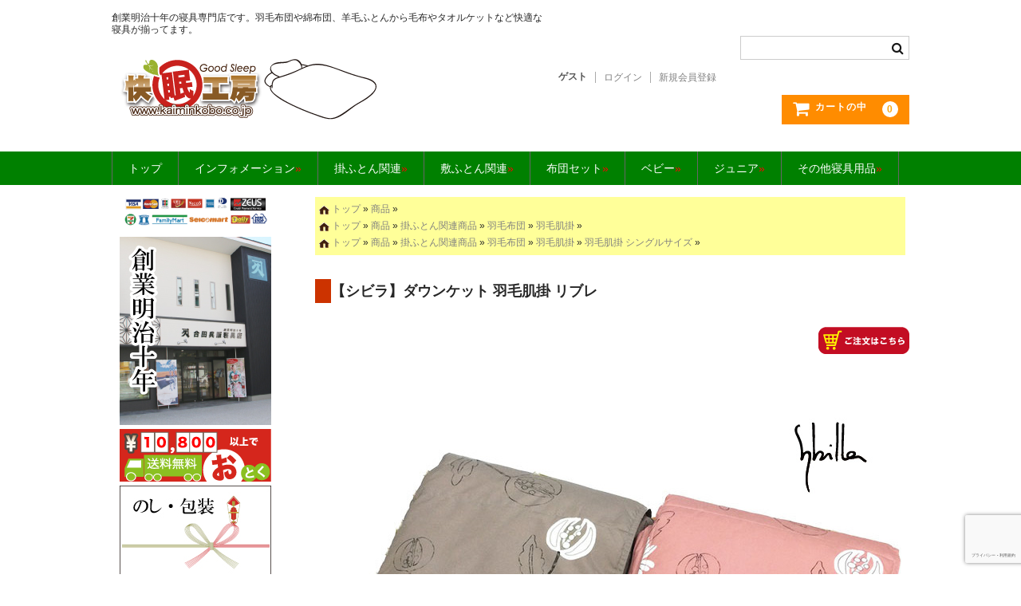

--- FILE ---
content_type: text/html; charset=UTF-8
request_url: https://www.kaiminkobo.co.jp/item/20609.html
body_size: 41397
content:
<!DOCTYPE html>
<html lang="ja">

<head>
	<meta charset="UTF-8" />
	<meta name="viewport" content="width=device-width, user-scalable=no">
	<meta name="format-detection" content="telephone=no"/>

	<meta name='robots' content='index, follow, max-image-preview:large, max-snippet:-1, max-video-preview:-1' />
	<style>img:is([sizes="auto" i], [sizes^="auto," i]) { contain-intrinsic-size: 3000px 1500px }</style>
	
	<!-- This site is optimized with the Yoast SEO plugin v24.9 - https://yoast.com/wordpress/plugins/seo/ -->
	<title>【シビラ】ダウンケット 羽毛肌掛 リブレ - お布団・寝具のことなら【快眠工房】</title>
	<link rel="canonical" href="https://www.kaiminkobo.co.jp/item/20609.html" />
	<meta property="og:locale" content="ja_JP" />
	<meta property="og:type" content="article" />
	<meta property="og:title" content="【シビラ】ダウンケット 羽毛肌掛 リブレ - お布団・寝具のことなら【快眠工房】" />
	<meta property="og:description" content="【シビラ】ダウンケット 羽毛肌掛 リブレ&nbsp; (sbl-dk-ribure) 注文番号タイトル販売価格（税込）在庫状態数量単位&nbsp;sbl-dk-ribure-piピンク¥12,100売り切れ売り切れsbl [&hellip;]" />
	<meta property="og:url" content="https://www.kaiminkobo.co.jp/item/20609.html" />
	<meta property="og:site_name" content="お布団・寝具のことなら【快眠工房】" />
	<meta property="article:published_time" content="2022-05-07T09:03:48+00:00" />
	<meta property="article:modified_time" content="2023-06-15T07:38:49+00:00" />
	<meta property="og:image" content="https://www.kaiminkobo.co.jp/wordpress/wp-content/uploads/2022/05/sbl-dk-ribure.jpg" />
	<meta property="og:image:width" content="740" />
	<meta property="og:image:height" content="740" />
	<meta property="og:image:type" content="image/jpeg" />
	<meta name="author" content="kyugoro" />
	<meta name="twitter:label1" content="執筆者" />
	<meta name="twitter:data1" content="kyugoro" />
	<script type="application/ld+json" class="yoast-schema-graph">{"@context":"https://schema.org","@graph":[{"@type":"WebPage","@id":"https://www.kaiminkobo.co.jp/item/20609.html","url":"https://www.kaiminkobo.co.jp/item/20609.html","name":"【シビラ】ダウンケット 羽毛肌掛 リブレ - お布団・寝具のことなら【快眠工房】","isPartOf":{"@id":"https://www.kaiminkobo.co.jp/#website"},"primaryImageOfPage":{"@id":"https://www.kaiminkobo.co.jp/item/20609.html#primaryimage"},"image":{"@id":"https://www.kaiminkobo.co.jp/item/20609.html#primaryimage"},"thumbnailUrl":"https://www.kaiminkobo.co.jp/wordpress/wp-content/uploads/2022/05/sbl-dk-ribure.jpg","datePublished":"2022-05-07T09:03:48+00:00","dateModified":"2023-06-15T07:38:49+00:00","author":{"@id":"https://www.kaiminkobo.co.jp/#/schema/person/7c66541d30d921d9483f71d68f67fe26"},"breadcrumb":{"@id":"https://www.kaiminkobo.co.jp/item/20609.html#breadcrumb"},"inLanguage":"ja","potentialAction":[{"@type":"ReadAction","target":["https://www.kaiminkobo.co.jp/item/20609.html"]}]},{"@type":"ImageObject","inLanguage":"ja","@id":"https://www.kaiminkobo.co.jp/item/20609.html#primaryimage","url":"https://www.kaiminkobo.co.jp/wordpress/wp-content/uploads/2022/05/sbl-dk-ribure.jpg","contentUrl":"https://www.kaiminkobo.co.jp/wordpress/wp-content/uploads/2022/05/sbl-dk-ribure.jpg","width":740,"height":740},{"@type":"BreadcrumbList","@id":"https://www.kaiminkobo.co.jp/item/20609.html#breadcrumb","itemListElement":[{"@type":"ListItem","position":1,"name":"Home","item":"https://www.kaiminkobo.co.jp/"},{"@type":"ListItem","position":2,"name":"【シビラ】ダウンケット 羽毛肌掛 リブレ"}]},{"@type":"WebSite","@id":"https://www.kaiminkobo.co.jp/#website","url":"https://www.kaiminkobo.co.jp/","name":"お布団・寝具のことなら【快眠工房】","description":"創業明治十年の寝具専門店です。羽毛布団や綿布団、羊毛ふとんから毛布やタオルケットなど快適な寝具が揃ってます。","potentialAction":[{"@type":"SearchAction","target":{"@type":"EntryPoint","urlTemplate":"https://www.kaiminkobo.co.jp/?s={search_term_string}"},"query-input":{"@type":"PropertyValueSpecification","valueRequired":true,"valueName":"search_term_string"}}],"inLanguage":"ja"},{"@type":"Person","@id":"https://www.kaiminkobo.co.jp/#/schema/person/7c66541d30d921d9483f71d68f67fe26","name":"kyugoro","url":"https://www.kaiminkobo.co.jp/author/kyugoro"}]}</script>
	<!-- / Yoast SEO plugin. -->


<link rel='dns-prefetch' href='//fonts.googleapis.com' />
<link rel="alternate" type="application/rss+xml" title="お布団・寝具のことなら【快眠工房】 &raquo; 【シビラ】ダウンケット 羽毛肌掛 リブレ のコメントのフィード" href="https://www.kaiminkobo.co.jp/item/20609.html/feed" />
<script type="text/javascript">
/* <![CDATA[ */
window._wpemojiSettings = {"baseUrl":"https:\/\/s.w.org\/images\/core\/emoji\/16.0.1\/72x72\/","ext":".png","svgUrl":"https:\/\/s.w.org\/images\/core\/emoji\/16.0.1\/svg\/","svgExt":".svg","source":{"concatemoji":"https:\/\/www.kaiminkobo.co.jp\/wordpress\/wp-includes\/js\/wp-emoji-release.min.js?ver=208d302c7ae34a2e2ac74babaa18d194"}};
/*! This file is auto-generated */
!function(s,n){var o,i,e;function c(e){try{var t={supportTests:e,timestamp:(new Date).valueOf()};sessionStorage.setItem(o,JSON.stringify(t))}catch(e){}}function p(e,t,n){e.clearRect(0,0,e.canvas.width,e.canvas.height),e.fillText(t,0,0);var t=new Uint32Array(e.getImageData(0,0,e.canvas.width,e.canvas.height).data),a=(e.clearRect(0,0,e.canvas.width,e.canvas.height),e.fillText(n,0,0),new Uint32Array(e.getImageData(0,0,e.canvas.width,e.canvas.height).data));return t.every(function(e,t){return e===a[t]})}function u(e,t){e.clearRect(0,0,e.canvas.width,e.canvas.height),e.fillText(t,0,0);for(var n=e.getImageData(16,16,1,1),a=0;a<n.data.length;a++)if(0!==n.data[a])return!1;return!0}function f(e,t,n,a){switch(t){case"flag":return n(e,"\ud83c\udff3\ufe0f\u200d\u26a7\ufe0f","\ud83c\udff3\ufe0f\u200b\u26a7\ufe0f")?!1:!n(e,"\ud83c\udde8\ud83c\uddf6","\ud83c\udde8\u200b\ud83c\uddf6")&&!n(e,"\ud83c\udff4\udb40\udc67\udb40\udc62\udb40\udc65\udb40\udc6e\udb40\udc67\udb40\udc7f","\ud83c\udff4\u200b\udb40\udc67\u200b\udb40\udc62\u200b\udb40\udc65\u200b\udb40\udc6e\u200b\udb40\udc67\u200b\udb40\udc7f");case"emoji":return!a(e,"\ud83e\udedf")}return!1}function g(e,t,n,a){var r="undefined"!=typeof WorkerGlobalScope&&self instanceof WorkerGlobalScope?new OffscreenCanvas(300,150):s.createElement("canvas"),o=r.getContext("2d",{willReadFrequently:!0}),i=(o.textBaseline="top",o.font="600 32px Arial",{});return e.forEach(function(e){i[e]=t(o,e,n,a)}),i}function t(e){var t=s.createElement("script");t.src=e,t.defer=!0,s.head.appendChild(t)}"undefined"!=typeof Promise&&(o="wpEmojiSettingsSupports",i=["flag","emoji"],n.supports={everything:!0,everythingExceptFlag:!0},e=new Promise(function(e){s.addEventListener("DOMContentLoaded",e,{once:!0})}),new Promise(function(t){var n=function(){try{var e=JSON.parse(sessionStorage.getItem(o));if("object"==typeof e&&"number"==typeof e.timestamp&&(new Date).valueOf()<e.timestamp+604800&&"object"==typeof e.supportTests)return e.supportTests}catch(e){}return null}();if(!n){if("undefined"!=typeof Worker&&"undefined"!=typeof OffscreenCanvas&&"undefined"!=typeof URL&&URL.createObjectURL&&"undefined"!=typeof Blob)try{var e="postMessage("+g.toString()+"("+[JSON.stringify(i),f.toString(),p.toString(),u.toString()].join(",")+"));",a=new Blob([e],{type:"text/javascript"}),r=new Worker(URL.createObjectURL(a),{name:"wpTestEmojiSupports"});return void(r.onmessage=function(e){c(n=e.data),r.terminate(),t(n)})}catch(e){}c(n=g(i,f,p,u))}t(n)}).then(function(e){for(var t in e)n.supports[t]=e[t],n.supports.everything=n.supports.everything&&n.supports[t],"flag"!==t&&(n.supports.everythingExceptFlag=n.supports.everythingExceptFlag&&n.supports[t]);n.supports.everythingExceptFlag=n.supports.everythingExceptFlag&&!n.supports.flag,n.DOMReady=!1,n.readyCallback=function(){n.DOMReady=!0}}).then(function(){return e}).then(function(){var e;n.supports.everything||(n.readyCallback(),(e=n.source||{}).concatemoji?t(e.concatemoji):e.wpemoji&&e.twemoji&&(t(e.twemoji),t(e.wpemoji)))}))}((window,document),window._wpemojiSettings);
/* ]]> */
</script>
<style id='wp-emoji-styles-inline-css' type='text/css'>

	img.wp-smiley, img.emoji {
		display: inline !important;
		border: none !important;
		box-shadow: none !important;
		height: 1em !important;
		width: 1em !important;
		margin: 0 0.07em !important;
		vertical-align: -0.1em !important;
		background: none !important;
		padding: 0 !important;
	}
</style>
<link rel='stylesheet' id='wp-block-library-css' href='https://www.kaiminkobo.co.jp/wordpress/wp-includes/css/dist/block-library/style.min.css?ver=208d302c7ae34a2e2ac74babaa18d194' type='text/css' media='all' />
<style id='classic-theme-styles-inline-css' type='text/css'>
/*! This file is auto-generated */
.wp-block-button__link{color:#fff;background-color:#32373c;border-radius:9999px;box-shadow:none;text-decoration:none;padding:calc(.667em + 2px) calc(1.333em + 2px);font-size:1.125em}.wp-block-file__button{background:#32373c;color:#fff;text-decoration:none}
</style>
<style id='global-styles-inline-css' type='text/css'>
:root{--wp--preset--aspect-ratio--square: 1;--wp--preset--aspect-ratio--4-3: 4/3;--wp--preset--aspect-ratio--3-4: 3/4;--wp--preset--aspect-ratio--3-2: 3/2;--wp--preset--aspect-ratio--2-3: 2/3;--wp--preset--aspect-ratio--16-9: 16/9;--wp--preset--aspect-ratio--9-16: 9/16;--wp--preset--color--black: #000000;--wp--preset--color--cyan-bluish-gray: #abb8c3;--wp--preset--color--white: #ffffff;--wp--preset--color--pale-pink: #f78da7;--wp--preset--color--vivid-red: #cf2e2e;--wp--preset--color--luminous-vivid-orange: #ff6900;--wp--preset--color--luminous-vivid-amber: #fcb900;--wp--preset--color--light-green-cyan: #7bdcb5;--wp--preset--color--vivid-green-cyan: #00d084;--wp--preset--color--pale-cyan-blue: #8ed1fc;--wp--preset--color--vivid-cyan-blue: #0693e3;--wp--preset--color--vivid-purple: #9b51e0;--wp--preset--gradient--vivid-cyan-blue-to-vivid-purple: linear-gradient(135deg,rgba(6,147,227,1) 0%,rgb(155,81,224) 100%);--wp--preset--gradient--light-green-cyan-to-vivid-green-cyan: linear-gradient(135deg,rgb(122,220,180) 0%,rgb(0,208,130) 100%);--wp--preset--gradient--luminous-vivid-amber-to-luminous-vivid-orange: linear-gradient(135deg,rgba(252,185,0,1) 0%,rgba(255,105,0,1) 100%);--wp--preset--gradient--luminous-vivid-orange-to-vivid-red: linear-gradient(135deg,rgba(255,105,0,1) 0%,rgb(207,46,46) 100%);--wp--preset--gradient--very-light-gray-to-cyan-bluish-gray: linear-gradient(135deg,rgb(238,238,238) 0%,rgb(169,184,195) 100%);--wp--preset--gradient--cool-to-warm-spectrum: linear-gradient(135deg,rgb(74,234,220) 0%,rgb(151,120,209) 20%,rgb(207,42,186) 40%,rgb(238,44,130) 60%,rgb(251,105,98) 80%,rgb(254,248,76) 100%);--wp--preset--gradient--blush-light-purple: linear-gradient(135deg,rgb(255,206,236) 0%,rgb(152,150,240) 100%);--wp--preset--gradient--blush-bordeaux: linear-gradient(135deg,rgb(254,205,165) 0%,rgb(254,45,45) 50%,rgb(107,0,62) 100%);--wp--preset--gradient--luminous-dusk: linear-gradient(135deg,rgb(255,203,112) 0%,rgb(199,81,192) 50%,rgb(65,88,208) 100%);--wp--preset--gradient--pale-ocean: linear-gradient(135deg,rgb(255,245,203) 0%,rgb(182,227,212) 50%,rgb(51,167,181) 100%);--wp--preset--gradient--electric-grass: linear-gradient(135deg,rgb(202,248,128) 0%,rgb(113,206,126) 100%);--wp--preset--gradient--midnight: linear-gradient(135deg,rgb(2,3,129) 0%,rgb(40,116,252) 100%);--wp--preset--font-size--small: 13px;--wp--preset--font-size--medium: 20px;--wp--preset--font-size--large: 36px;--wp--preset--font-size--x-large: 42px;--wp--preset--spacing--20: 0.44rem;--wp--preset--spacing--30: 0.67rem;--wp--preset--spacing--40: 1rem;--wp--preset--spacing--50: 1.5rem;--wp--preset--spacing--60: 2.25rem;--wp--preset--spacing--70: 3.38rem;--wp--preset--spacing--80: 5.06rem;--wp--preset--shadow--natural: 6px 6px 9px rgba(0, 0, 0, 0.2);--wp--preset--shadow--deep: 12px 12px 50px rgba(0, 0, 0, 0.4);--wp--preset--shadow--sharp: 6px 6px 0px rgba(0, 0, 0, 0.2);--wp--preset--shadow--outlined: 6px 6px 0px -3px rgba(255, 255, 255, 1), 6px 6px rgba(0, 0, 0, 1);--wp--preset--shadow--crisp: 6px 6px 0px rgba(0, 0, 0, 1);}:where(.is-layout-flex){gap: 0.5em;}:where(.is-layout-grid){gap: 0.5em;}body .is-layout-flex{display: flex;}.is-layout-flex{flex-wrap: wrap;align-items: center;}.is-layout-flex > :is(*, div){margin: 0;}body .is-layout-grid{display: grid;}.is-layout-grid > :is(*, div){margin: 0;}:where(.wp-block-columns.is-layout-flex){gap: 2em;}:where(.wp-block-columns.is-layout-grid){gap: 2em;}:where(.wp-block-post-template.is-layout-flex){gap: 1.25em;}:where(.wp-block-post-template.is-layout-grid){gap: 1.25em;}.has-black-color{color: var(--wp--preset--color--black) !important;}.has-cyan-bluish-gray-color{color: var(--wp--preset--color--cyan-bluish-gray) !important;}.has-white-color{color: var(--wp--preset--color--white) !important;}.has-pale-pink-color{color: var(--wp--preset--color--pale-pink) !important;}.has-vivid-red-color{color: var(--wp--preset--color--vivid-red) !important;}.has-luminous-vivid-orange-color{color: var(--wp--preset--color--luminous-vivid-orange) !important;}.has-luminous-vivid-amber-color{color: var(--wp--preset--color--luminous-vivid-amber) !important;}.has-light-green-cyan-color{color: var(--wp--preset--color--light-green-cyan) !important;}.has-vivid-green-cyan-color{color: var(--wp--preset--color--vivid-green-cyan) !important;}.has-pale-cyan-blue-color{color: var(--wp--preset--color--pale-cyan-blue) !important;}.has-vivid-cyan-blue-color{color: var(--wp--preset--color--vivid-cyan-blue) !important;}.has-vivid-purple-color{color: var(--wp--preset--color--vivid-purple) !important;}.has-black-background-color{background-color: var(--wp--preset--color--black) !important;}.has-cyan-bluish-gray-background-color{background-color: var(--wp--preset--color--cyan-bluish-gray) !important;}.has-white-background-color{background-color: var(--wp--preset--color--white) !important;}.has-pale-pink-background-color{background-color: var(--wp--preset--color--pale-pink) !important;}.has-vivid-red-background-color{background-color: var(--wp--preset--color--vivid-red) !important;}.has-luminous-vivid-orange-background-color{background-color: var(--wp--preset--color--luminous-vivid-orange) !important;}.has-luminous-vivid-amber-background-color{background-color: var(--wp--preset--color--luminous-vivid-amber) !important;}.has-light-green-cyan-background-color{background-color: var(--wp--preset--color--light-green-cyan) !important;}.has-vivid-green-cyan-background-color{background-color: var(--wp--preset--color--vivid-green-cyan) !important;}.has-pale-cyan-blue-background-color{background-color: var(--wp--preset--color--pale-cyan-blue) !important;}.has-vivid-cyan-blue-background-color{background-color: var(--wp--preset--color--vivid-cyan-blue) !important;}.has-vivid-purple-background-color{background-color: var(--wp--preset--color--vivid-purple) !important;}.has-black-border-color{border-color: var(--wp--preset--color--black) !important;}.has-cyan-bluish-gray-border-color{border-color: var(--wp--preset--color--cyan-bluish-gray) !important;}.has-white-border-color{border-color: var(--wp--preset--color--white) !important;}.has-pale-pink-border-color{border-color: var(--wp--preset--color--pale-pink) !important;}.has-vivid-red-border-color{border-color: var(--wp--preset--color--vivid-red) !important;}.has-luminous-vivid-orange-border-color{border-color: var(--wp--preset--color--luminous-vivid-orange) !important;}.has-luminous-vivid-amber-border-color{border-color: var(--wp--preset--color--luminous-vivid-amber) !important;}.has-light-green-cyan-border-color{border-color: var(--wp--preset--color--light-green-cyan) !important;}.has-vivid-green-cyan-border-color{border-color: var(--wp--preset--color--vivid-green-cyan) !important;}.has-pale-cyan-blue-border-color{border-color: var(--wp--preset--color--pale-cyan-blue) !important;}.has-vivid-cyan-blue-border-color{border-color: var(--wp--preset--color--vivid-cyan-blue) !important;}.has-vivid-purple-border-color{border-color: var(--wp--preset--color--vivid-purple) !important;}.has-vivid-cyan-blue-to-vivid-purple-gradient-background{background: var(--wp--preset--gradient--vivid-cyan-blue-to-vivid-purple) !important;}.has-light-green-cyan-to-vivid-green-cyan-gradient-background{background: var(--wp--preset--gradient--light-green-cyan-to-vivid-green-cyan) !important;}.has-luminous-vivid-amber-to-luminous-vivid-orange-gradient-background{background: var(--wp--preset--gradient--luminous-vivid-amber-to-luminous-vivid-orange) !important;}.has-luminous-vivid-orange-to-vivid-red-gradient-background{background: var(--wp--preset--gradient--luminous-vivid-orange-to-vivid-red) !important;}.has-very-light-gray-to-cyan-bluish-gray-gradient-background{background: var(--wp--preset--gradient--very-light-gray-to-cyan-bluish-gray) !important;}.has-cool-to-warm-spectrum-gradient-background{background: var(--wp--preset--gradient--cool-to-warm-spectrum) !important;}.has-blush-light-purple-gradient-background{background: var(--wp--preset--gradient--blush-light-purple) !important;}.has-blush-bordeaux-gradient-background{background: var(--wp--preset--gradient--blush-bordeaux) !important;}.has-luminous-dusk-gradient-background{background: var(--wp--preset--gradient--luminous-dusk) !important;}.has-pale-ocean-gradient-background{background: var(--wp--preset--gradient--pale-ocean) !important;}.has-electric-grass-gradient-background{background: var(--wp--preset--gradient--electric-grass) !important;}.has-midnight-gradient-background{background: var(--wp--preset--gradient--midnight) !important;}.has-small-font-size{font-size: var(--wp--preset--font-size--small) !important;}.has-medium-font-size{font-size: var(--wp--preset--font-size--medium) !important;}.has-large-font-size{font-size: var(--wp--preset--font-size--large) !important;}.has-x-large-font-size{font-size: var(--wp--preset--font-size--x-large) !important;}
:where(.wp-block-post-template.is-layout-flex){gap: 1.25em;}:where(.wp-block-post-template.is-layout-grid){gap: 1.25em;}
:where(.wp-block-columns.is-layout-flex){gap: 2em;}:where(.wp-block-columns.is-layout-grid){gap: 2em;}
:root :where(.wp-block-pullquote){font-size: 1.5em;line-height: 1.6;}
</style>
<link rel='stylesheet' id='contact-form-7-css' href='https://www.kaiminkobo.co.jp/wordpress/wp-content/plugins/contact-form-7/includes/css/styles.css?ver=6.0.6' type='text/css' media='all' />
<link rel='stylesheet' id='wc-basic-style-css' href='https://www.kaiminkobo.co.jp/wordpress/wp-content/themes/welcart_basic/style.css?ver=1.7.7' type='text/css' media='all' />
<link rel='stylesheet' id='font-awesome-css' href='https://www.kaiminkobo.co.jp/wordpress/wp-content/themes/welcart_basic/font-awesome/font-awesome.min.css?ver=1.0' type='text/css' media='all' />
<link rel='stylesheet' id='luminous-basic-css-css' href='https://www.kaiminkobo.co.jp/wordpress/wp-content/themes/welcart_basic/css/luminous-basic.css?ver=1.0' type='text/css' media='all' />
<style id='akismet-widget-style-inline-css' type='text/css'>

			.a-stats {
				--akismet-color-mid-green: #357b49;
				--akismet-color-white: #fff;
				--akismet-color-light-grey: #f6f7f7;

				max-width: 350px;
				width: auto;
			}

			.a-stats * {
				all: unset;
				box-sizing: border-box;
			}

			.a-stats strong {
				font-weight: 600;
			}

			.a-stats a.a-stats__link,
			.a-stats a.a-stats__link:visited,
			.a-stats a.a-stats__link:active {
				background: var(--akismet-color-mid-green);
				border: none;
				box-shadow: none;
				border-radius: 8px;
				color: var(--akismet-color-white);
				cursor: pointer;
				display: block;
				font-family: -apple-system, BlinkMacSystemFont, 'Segoe UI', 'Roboto', 'Oxygen-Sans', 'Ubuntu', 'Cantarell', 'Helvetica Neue', sans-serif;
				font-weight: 500;
				padding: 12px;
				text-align: center;
				text-decoration: none;
				transition: all 0.2s ease;
			}

			/* Extra specificity to deal with TwentyTwentyOne focus style */
			.widget .a-stats a.a-stats__link:focus {
				background: var(--akismet-color-mid-green);
				color: var(--akismet-color-white);
				text-decoration: none;
			}

			.a-stats a.a-stats__link:hover {
				filter: brightness(110%);
				box-shadow: 0 4px 12px rgba(0, 0, 0, 0.06), 0 0 2px rgba(0, 0, 0, 0.16);
			}

			.a-stats .count {
				color: var(--akismet-color-white);
				display: block;
				font-size: 1.5em;
				line-height: 1.4;
				padding: 0 13px;
				white-space: nowrap;
			}
		
</style>
<link rel='stylesheet' id='wp-pagenavi-css' href='https://www.kaiminkobo.co.jp/wordpress/wp-content/plugins/wp-pagenavi/pagenavi-css.css?ver=2.70' type='text/css' media='all' />
<link rel='stylesheet' id='mm-compiled-options-mobmenu-css' href='https://www.kaiminkobo.co.jp/wordpress/wp-content/uploads/dynamic-mobmenu.css?ver=2.8.7-815' type='text/css' media='all' />
<link rel='stylesheet' id='mm-google-webfont-dosis-css' href='//fonts.googleapis.com/css?family=Dosis%3Ainherit%2C400&#038;subset=latin%2Clatin-ext&#038;ver=6.8.3' type='text/css' media='all' />
<link rel='stylesheet' id='usces_default_css-css' href='https://www.kaiminkobo.co.jp/wordpress/wp-content/plugins/usc-e-shop/css/usces_default.css?ver=2.11.26.2512161' type='text/css' media='all' />
<link rel='stylesheet' id='dashicons-css' href='https://www.kaiminkobo.co.jp/wordpress/wp-includes/css/dashicons.min.css?ver=208d302c7ae34a2e2ac74babaa18d194' type='text/css' media='all' />
<link rel='stylesheet' id='theme_cart_css-css' href='https://www.kaiminkobo.co.jp/wordpress/wp-content/themes/welcart_basic/usces_cart.css?ver=2.11.26.2512161' type='text/css' media='all' />
<link rel='stylesheet' id='cssmobmenu-icons-css' href='https://www.kaiminkobo.co.jp/wordpress/wp-content/plugins/mobile-menu/includes/css/mobmenu-icons.css?ver=208d302c7ae34a2e2ac74babaa18d194' type='text/css' media='all' />
<link rel='stylesheet' id='cssmobmenu-css' href='https://www.kaiminkobo.co.jp/wordpress/wp-content/plugins/mobile-menu/includes/css/mobmenu.css?ver=2.8.7' type='text/css' media='all' />
<script type="text/javascript" src="https://www.kaiminkobo.co.jp/wordpress/wp-includes/js/jquery/jquery.min.js?ver=3.7.1" id="jquery-core-js"></script>
<script type="text/javascript" src="https://www.kaiminkobo.co.jp/wordpress/wp-includes/js/jquery/jquery-migrate.min.js?ver=3.4.1" id="jquery-migrate-js"></script>
<script type="text/javascript" async src="https://www.kaiminkobo.co.jp/wordpress/wp-content/plugins/burst-statistics/helpers/timeme/timeme.min.js?ver=1.8.0.1" id="burst-timeme-js"></script>
<script type="text/javascript" id="burst-js-extra">
/* <![CDATA[ */
var burst = {"tracking":{"isInitialHit":true,"lastUpdateTimestamp":0,"beacon_url":"https:\/\/www.kaiminkobo.co.jp\/wordpress\/wp-content\/plugins\/burst-statistics\/endpoint.php"},"options":{"cookieless":0,"pageUrl":"https:\/\/www.kaiminkobo.co.jp\/item\/20609.html","beacon_enabled":1,"do_not_track":0,"enable_turbo_mode":0,"track_url_change":0,"cookie_retention_days":30},"goals":{"completed":[],"scriptUrl":"https:\/\/www.kaiminkobo.co.jp\/wordpress\/wp-content\/plugins\/burst-statistics\/\/assets\/js\/build\/burst-goals.js?v=1.8.0.1","active":[]},"cache":{"uid":null,"fingerprint":null,"isUserAgent":null,"isDoNotTrack":null,"useCookies":null}};
/* ]]> */
</script>
<script type="text/javascript" async src="https://www.kaiminkobo.co.jp/wordpress/wp-content/plugins/burst-statistics/assets/js/build/burst.min.js?ver=1.8.0.1" id="burst-js"></script>
<script type="text/javascript" src="https://www.kaiminkobo.co.jp/wordpress/wp-content/themes/welcart_basic/js/front-customized.js?ver=1.0" id="wc-basic-js-js"></script>
<script type="text/javascript" src="https://www.kaiminkobo.co.jp/wordpress/wp-content/plugins/mobile-menu/includes/js/mobmenu.js?ver=2.8.7" id="mobmenujs-js"></script>
<link rel="https://api.w.org/" href="https://www.kaiminkobo.co.jp/wp-json/" /><link rel="alternate" title="JSON" type="application/json" href="https://www.kaiminkobo.co.jp/wp-json/wp/v2/posts/20609" /><link rel="EditURI" type="application/rsd+xml" title="RSD" href="https://www.kaiminkobo.co.jp/wordpress/xmlrpc.php?rsd" />
<link rel="alternate" title="oEmbed (JSON)" type="application/json+oembed" href="https://www.kaiminkobo.co.jp/wp-json/oembed/1.0/embed?url=https%3A%2F%2Fwww.kaiminkobo.co.jp%2Fitem%2F20609.html" />
<link rel="alternate" title="oEmbed (XML)" type="text/xml+oembed" href="https://www.kaiminkobo.co.jp/wp-json/oembed/1.0/embed?url=https%3A%2F%2Fwww.kaiminkobo.co.jp%2Fitem%2F20609.html&#038;format=xml" />

<meta property="og:title" content="【シビラ】ダウンケット 羽毛肌掛 リブレ">
<meta property="og:type" content="product">
<meta property="og:description" content="【シビラ】ダウンケット 羽毛肌掛 リブレ">
<meta property="og:url" content="https://www.kaiminkobo.co.jp/item/20609.html">
<meta property="og:image" content="https://www.kaiminkobo.co.jp/wordpress/wp-content/uploads/2022/05/sbl-dk-ribure-150x150.jpg">
<meta property="og:site_name" content="お布団・寝具のことなら【快眠工房】"><link rel="icon" href="https://www.kaiminkobo.co.jp/wordpress/wp-content/uploads/2019/05/kaimin-icon-150x150.gif" sizes="32x32" />
<link rel="icon" href="https://www.kaiminkobo.co.jp/wordpress/wp-content/uploads/2019/05/kaimin-icon.gif" sizes="192x192" />
<link rel="apple-touch-icon" href="https://www.kaiminkobo.co.jp/wordpress/wp-content/uploads/2019/05/kaimin-icon.gif" />
<meta name="msapplication-TileImage" content="https://www.kaiminkobo.co.jp/wordpress/wp-content/uploads/2019/05/kaimin-icon.gif" />
<link href="https://www.kaiminkobo.co.jp/wordpress/wp-content/plugins/my-plugin/originalcss.css" rel="stylesheet" type="text/css">
</head>

<body data-rsssl=1 class="wp-singular post-template-default single single-post postid-20609 single-format-standard wp-theme-welcart_basic mob-menu-slideout-over">

	
	<header id="masthead" class="site-header" role="banner">

		<div class="inner cf">

			<p class="site-description">創業明治十年の寝具専門店です。羽毛布団や綿布団、羊毛ふとんから毛布やタオルケットなど快適な寝具が揃ってます。</p>
					<div class="site-title"><a href="https://www.kaiminkobo.co.jp/" title="お布団・寝具のことなら【快眠工房】" rel="home">お布団・寝具のことなら【快眠工房】</a></div>
		
		
			<div class="snav cf">
				<div class="search-box">
					<i class="fa fa-search"></i>
					<form role="search" method="get" action="https://www.kaiminkobo.co.jp/" >
		<div class="s-box">
			<input type="text" value="" name="s" id="head-s-text" class="search-text" />
			<input type="submit" id="head-s-submit" class="searchsubmit" value="&#xf002;" />
		</div>
	</form>				</div><!-- .search-box -->

							<div class="membership">
					<i class="fa fa-user"></i>
					<ul class="cf">
																	<li>ゲスト</li>
						<li><a href="https://www.kaiminkobo.co.jp/usces-member?usces_page=login" class="usces_login_a">ログイン</a></li>
						<li><a href="https://www.kaiminkobo.co.jp/usces-member?usces_page=newmember">新規会員登録</a></li>
																</ul>
				</div><!-- .membership -->
			
				<div class="incart-btn">
					<a href="https://www.kaiminkobo.co.jp/usces-cart">
						<i class="fa fa-shopping-cart"><span>カートの中</span></i>
											<span class="total-quant">0</span>
										</a>
				</div><!-- .incart-btn -->
			</div><!-- .snav -->

		
		</div><!-- .inner -->

		
		<nav id="site-navigation" class="main-navigation" role="navigation">
			<label for="panel"><span></span></label>
			<input type="checkbox" id="panel" class="on-off" />
			<div class="nav-menu-open"><ul id="menu-%e3%83%88%e3%83%83%e3%83%97%e3%83%8a%e3%83%93%e3%82%b2%e3%83%bc%e3%82%b7%e3%83%a7%e3%83%b3" class="header-nav-container cf"><li id="menu-item-14162" class="menu-item menu-item-type-custom menu-item-object-custom menu-item-home menu-item-14162"><a href="https://www.kaiminkobo.co.jp">トップ</a></li>
<li id="menu-item-14165" class="menu-item menu-item-type-custom menu-item-object-custom menu-item-has-children menu-item-14165"><a href="#">インフォメーション<font color="#FF0000">»</font></a>
<ul class="sub-menu">
	<li id="menu-item-14167" class="menu-item menu-item-type-custom menu-item-object-custom menu-item-14167"><a href="https://www.kaiminkobo.co.jp/company">会社概要</a></li>
	<li id="menu-item-14166" class="menu-item menu-item-type-custom menu-item-object-custom menu-item-14166"><a href="https://www.kaiminkobo.co.jp/payment">お支払い・送料</a></li>
	<li id="menu-item-14168" class="menu-item menu-item-type-custom menu-item-object-custom menu-item-14168"><a href="https://www.kaiminkobo.co.jp/situmon">お問い合わせ</a></li>
	<li id="menu-item-18028" class="menu-item menu-item-type-custom menu-item-object-custom menu-item-18028"><a href="https://lin.ee/bY2rNOE">【LINE】でお問合せ</a></li>
	<li id="menu-item-19043" class="menu-item menu-item-type-custom menu-item-object-custom menu-item-19043"><a href="https://www.kaiminkobo.co.jp/meiji10">おかげさまで創業140余年</a></li>
	<li id="menu-item-19044" class="menu-item menu-item-type-custom menu-item-object-custom menu-item-19044"><a href="https://www.kaiminkobo.co.jp/5daime">五代目からのご挨拶</a></li>
	<li id="menu-item-15517" class="menu-item menu-item-type-custom menu-item-object-custom menu-item-15517"><a href="https://www.kaiminkobo.co.jp/about-futon">布団について</a></li>
	<li id="menu-item-19045" class="menu-item menu-item-type-custom menu-item-object-custom menu-item-19045"><a href="https://www.kaiminkobo.co.jp/futoncleaning">寝具のクリーニング</a></li>
	<li id="menu-item-19046" class="menu-item menu-item-type-custom menu-item-object-custom menu-item-19046"><a href="https://www.kaiminkobo.co.jp/renewalopen">2016年1月店舗リニューアル！</a></li>
	<li id="menu-item-19047" class="menu-item menu-item-type-custom menu-item-object-custom menu-item-19047"><a href="https://www.kaiminkobo.co.jp/privacy">プライバシーポリシー</a></li>
	<li id="menu-item-19048" class="menu-item menu-item-type-custom menu-item-object-custom menu-item-has-children menu-item-19048"><a href="https://www.kaiminkobo.co.jp/other-contents">その他コンテンツ</a>
	<ul class="sub-menu">
		<li id="menu-item-19049" class="menu-item menu-item-type-custom menu-item-object-custom menu-item-19049"><a href="https://www.kaiminkobo.co.jp/other-contents/19013.html">幕末の英雄　坂本龍馬</a></li>
		<li id="menu-item-19050" class="menu-item menu-item-type-custom menu-item-object-custom menu-item-19050"><a href="https://www.kaiminkobo.co.jp/other-contents/19010.html">土佐のよさこい祭り-上町よさこい鳴子連</a></li>
		<li id="menu-item-19051" class="menu-item menu-item-type-custom menu-item-object-custom menu-item-19051"><a href="https://www.kaiminkobo.co.jp/other-contents/6972.html">高知市上町の火曜市</a></li>
		<li id="menu-item-19052" class="menu-item menu-item-type-custom menu-item-object-custom menu-item-19052"><a href="https://www.kaiminkobo.co.jp/other-contents/9529.html">高知の漫画家はらたいらさんがデザインした「新月橋」</a></li>
		<li id="menu-item-19053" class="menu-item menu-item-type-custom menu-item-object-custom menu-item-19053"><a href="https://www.kaiminkobo.co.jp/other-contents/19020.html">土佐のよさこい鳴子踊り</a></li>
	</ul>
</li>
	<li id="menu-item-19054" class="menu-item menu-item-type-custom menu-item-object-custom menu-item-has-children menu-item-19054"><a href="https://www.kaiminkobo.co.jp/publish">雑誌等掲載</a>
	<ul class="sub-menu">
		<li id="menu-item-19055" class="menu-item menu-item-type-custom menu-item-object-custom menu-item-19055"><a href="https://www.kaiminkobo.co.jp/publish/19039.html">住宅情報誌「すみごこち」2016　vol.5に掲載</a></li>
		<li id="menu-item-19056" class="menu-item menu-item-type-custom menu-item-object-custom menu-item-19056"><a href="https://www.kaiminkobo.co.jp/publish/19037.html">【SHIKOKU BRAND COLLECTION2017】に掲載されました！</a></li>
	</ul>
</li>
	<li id="menu-item-19057" class="menu-item menu-item-type-custom menu-item-object-custom menu-item-19057"><a href="https://www.kaiminkobo.co.jp/umo-reform-cp">羽毛布団検査キャンペーン</a></li>
	<li id="menu-item-19058" class="menu-item menu-item-type-custom menu-item-object-custom menu-item-19058"><a href="https://www.kaiminkobo.co.jp/blog">スタッフブログ</a></li>
	<li id="menu-item-14169" class="menu-item menu-item-type-custom menu-item-object-custom menu-item-14169"><a href="https://www.kaiminkobo.co.jp/sitemap">サイトマップ</a></li>
</ul>
</li>
<li id="menu-item-14170" class="menu-item menu-item-type-custom menu-item-object-custom menu-item-has-children menu-item-14170"><a href="https://www.kaiminkobo.co.jp/item/kake">掛ふとん関連<font color="#FF0000">»</font></a>
<ul class="sub-menu">
	<li id="menu-item-19059" class="menu-item menu-item-type-custom menu-item-object-custom menu-item-has-children menu-item-19059"><a href="https://www.kaiminkobo.co.jp/item/kake/umo">羽毛ふとんコーナー</a>
	<ul class="sub-menu">
		<li id="menu-item-19083" class="menu-item menu-item-type-custom menu-item-object-custom menu-item-19083"><a href="https://www.kaiminkobo.co.jp/item/kake/umo/single-umo">羽毛布団冬掛け</a></li>
		<li id="menu-item-19060" class="menu-item menu-item-type-custom menu-item-object-custom menu-item-19060"><a href="https://www.kaiminkobo.co.jp/item/kake/umo/aigake">羽毛合掛</a></li>
		<li id="menu-item-19061" class="menu-item menu-item-type-custom menu-item-object-custom menu-item-19061"><a href="https://www.kaiminkobo.co.jp/item/kake/umo/hadakake">羽毛肌掛</a></li>
		<li id="menu-item-19062" class="menu-item menu-item-type-custom menu-item-object-custom menu-item-19062"><a href="https://www.kaiminkobo.co.jp/item/kake/umo/set">羽毛布団セット</a></li>
		<li id="menu-item-19063" class="menu-item menu-item-type-custom menu-item-object-custom menu-item-19063"><a href="https://www.kaiminkobo.co.jp/item/ordermade">オーダーで作る羽毛布団</a></li>
		<li id="menu-item-19064" class="menu-item menu-item-type-custom menu-item-object-custom menu-item-19064"><a href="https://www.kaiminkobo.co.jp/item/shanload">シャンロードカラーシリーズ</a></li>
	</ul>
</li>
	<li id="menu-item-14248" class="menu-item menu-item-type-custom menu-item-object-custom menu-item-14248"><a href="https://www.kaiminkobo.co.jp/item/kake/kakefuton">掛ふとん（羽毛以外）</a></li>
	<li id="menu-item-14252" class="menu-item menu-item-type-custom menu-item-object-custom menu-item-14252"><a href="https://www.kaiminkobo.co.jp/item/kake/hadafuton">肌掛け布団（羽毛以外）</a></li>
	<li id="menu-item-14175" class="menu-item menu-item-type-custom menu-item-object-custom menu-item-14175"><a href="https://www.kaiminkobo.co.jp/item/1394.html">綿の布団</a></li>
	<li id="menu-item-14178" class="menu-item menu-item-type-custom menu-item-object-custom menu-item-14178"><a href="https://www.kaiminkobo.co.jp/item/5677.html">綿の肌掛布団</a></li>
	<li id="menu-item-14256" class="menu-item menu-item-type-custom menu-item-object-custom menu-item-14256"><a href="https://www.kaiminkobo.co.jp/item/kake/blanket">毛布</a></li>
	<li id="menu-item-14261" class="menu-item menu-item-type-custom menu-item-object-custom menu-item-14261"><a href="https://www.kaiminkobo.co.jp/item/kake/towelblanket">タオルケット</a></li>
	<li id="menu-item-14263" class="menu-item menu-item-type-custom menu-item-object-custom menu-item-14263"><a href="https://www.kaiminkobo.co.jp/item/7015.html">【パシーマ】キルトケット</a></li>
	<li id="menu-item-19065" class="menu-item menu-item-type-custom menu-item-object-custom menu-item-19065"><a href="https://www.kaiminkobo.co.jp/item/shanload">シャンロードカラーシリーズ</a></li>
	<li id="menu-item-19066" class="menu-item menu-item-type-custom menu-item-object-custom menu-item-19066"><a href="https://www.kaiminkobo.co.jp/item/sarato">サラトシリーズ</a></li>
</ul>
</li>
<li id="menu-item-14171" class="menu-item menu-item-type-custom menu-item-object-custom menu-item-has-children menu-item-14171"><a href="https://www.kaiminkobo.co.jp/item/siki">敷ふとん関連<font color="#FF0000">»</font></a>
<ul class="sub-menu">
	<li id="menu-item-14264" class="menu-item menu-item-type-custom menu-item-object-custom menu-item-14264"><a href="https://www.kaiminkobo.co.jp/item/siki/siki-item">敷ふとん</a></li>
	<li id="menu-item-14277" class="menu-item menu-item-type-custom menu-item-object-custom menu-item-14277"><a href="https://www.kaiminkobo.co.jp/item/siki/b-air">B-AIR（ビーエアー）</a></li>
	<li id="menu-item-14278" class="menu-item menu-item-type-custom menu-item-object-custom menu-item-14278"><a href="https://www.kaiminkobo.co.jp/item/16020.html">キャップロール</a></li>
	<li id="menu-item-14268" class="menu-item menu-item-type-custom menu-item-object-custom menu-item-14268"><a href="https://www.kaiminkobo.co.jp/item/siki/mattress">マットレス</a></li>
	<li id="menu-item-14271" class="menu-item menu-item-type-custom menu-item-object-custom menu-item-14271"><a href="https://www.kaiminkobo.co.jp/item/siki/kaiatsu">快圧シリーズ</a></li>
	<li id="menu-item-14176" class="menu-item menu-item-type-custom menu-item-object-custom menu-item-14176"><a href="https://www.kaiminkobo.co.jp/item/5660.html">綿の敷布団</a></li>
	<li id="menu-item-14272" class="menu-item menu-item-type-custom menu-item-object-custom menu-item-14272"><a href="https://www.kaiminkobo.co.jp/item/siki/bedpat">ベッドパット</a></li>
	<li id="menu-item-14273" class="menu-item menu-item-type-custom menu-item-object-custom menu-item-14273"><a href="https://www.kaiminkobo.co.jp/item/siki/sikipat/">敷パット</a></li>
	<li id="menu-item-14276" class="menu-item menu-item-type-custom menu-item-object-custom menu-item-14276"><a href="https://www.kaiminkobo.co.jp/item/7023.html">【パシーマ】パットシーツ</a></li>
	<li id="menu-item-19070" class="menu-item menu-item-type-custom menu-item-object-custom menu-item-19070"><a href="https://www.kaiminkobo.co.jp/item/shanload">シャンロードカラーシリーズ</a></li>
	<li id="menu-item-19071" class="menu-item menu-item-type-custom menu-item-object-custom menu-item-19071"><a href="https://www.kaiminkobo.co.jp/item/sarato">サラトシリーズ</a></li>
</ul>
</li>
<li id="menu-item-14172" class="menu-item menu-item-type-custom menu-item-object-custom menu-item-has-children menu-item-14172"><a href="https://www.kaiminkobo.co.jp/item/futonset">布団セット<font color="#FF0000">»</font></a>
<ul class="sub-menu">
	<li id="menu-item-14177" class="menu-item menu-item-type-custom menu-item-object-custom menu-item-14177"><a href="https://www.kaiminkobo.co.jp/item/5686.html">綿の布団セット</a></li>
	<li id="menu-item-14282" class="menu-item menu-item-type-custom menu-item-object-custom menu-item-14282"><a href="https://www.kaiminkobo.co.jp/item/kake/umo/set">羽毛布団セット</a></li>
	<li id="menu-item-14279" class="menu-item menu-item-type-custom menu-item-object-custom menu-item-14279"><a href="https://www.kaiminkobo.co.jp/item/futonset/single">シングルサイズ</a></li>
	<li id="menu-item-14280" class="menu-item menu-item-type-custom menu-item-object-custom menu-item-14280"><a href="https://www.kaiminkobo.co.jp/item/futonset/double">ダブルサイズ</a></li>
	<li id="menu-item-14281" class="menu-item menu-item-type-custom menu-item-object-custom menu-item-14281"><a href="https://www.kaiminkobo.co.jp/item/futonset/other">その他のサイズ</a></li>
	<li id="menu-item-19072" class="menu-item menu-item-type-custom menu-item-object-custom menu-item-19072"><a href="https://www.kaiminkobo.co.jp/item/shanload">シャンロードカラーシリーズ</a></li>
	<li id="menu-item-19073" class="menu-item menu-item-type-custom menu-item-object-custom menu-item-19073"><a href="https://www.kaiminkobo.co.jp/item/sarato">サラトシリーズ</a></li>
</ul>
</li>
<li id="menu-item-14173" class="menu-item menu-item-type-custom menu-item-object-custom menu-item-has-children menu-item-14173"><a href="https://www.kaiminkobo.co.jp/item/babyfuton">ベビー<font color="#FF0000">»</font></a>
<ul class="sub-menu">
	<li id="menu-item-14488" class="menu-item menu-item-type-custom menu-item-object-custom menu-item-14488"><a href="https://www.kaiminkobo.co.jp/item/babykanren">ベビー関連商品</a></li>
	<li id="menu-item-14489" class="menu-item menu-item-type-custom menu-item-object-custom menu-item-14489"><a href="https://www.kaiminkobo.co.jp/item/babyfuton">ベビー/保育園お昼寝布団</a></li>
	<li id="menu-item-14490" class="menu-item menu-item-type-custom menu-item-object-custom menu-item-14490"><a href="https://www.kaiminkobo.co.jp/item/1012.html">羽毛布団-赤ちゃん/子ども用</a></li>
	<li id="menu-item-19074" class="menu-item menu-item-type-custom menu-item-object-custom menu-item-19074"><a href="https://www.kaiminkobo.co.jp/item/kake/towelblanket/babyjrsize">タオルケット-子供用</a></li>
	<li id="menu-item-19075" class="menu-item menu-item-type-custom menu-item-object-custom menu-item-19075"><a href="https://www.kaiminkobo.co.jp/item/kake/blanket/babyjrsize-blanket">毛布-子ども用</a></li>
	<li id="menu-item-14492" class="menu-item menu-item-type-custom menu-item-object-custom menu-item-14492"><a href="https://www.kaiminkobo.co.jp/item/1067.html">まくら-子ども用</a></li>
	<li id="menu-item-14491" class="menu-item menu-item-type-custom menu-item-object-custom menu-item-14491"><a href="https://www.kaiminkobo.co.jp/item/1014.html">新生児用７点セット</a></li>
</ul>
</li>
<li id="menu-item-14174" class="menu-item menu-item-type-custom menu-item-object-custom menu-item-has-children menu-item-14174"><a href="https://www.kaiminkobo.co.jp/item/juniorfuton">ジュニア<font color="#FF0000">»</font></a>
<ul class="sub-menu">
	<li id="menu-item-14205" class="menu-item menu-item-type-custom menu-item-object-custom menu-item-14205"><a href="https://www.kaiminkobo.co.jp/item/jrkanren">ジュニア関連商品</a></li>
	<li id="menu-item-14494" class="menu-item menu-item-type-custom menu-item-object-custom menu-item-14494"><a href="https://www.kaiminkobo.co.jp/item/juniorfuton">ジュニア布団</a></li>
	<li id="menu-item-14216" class="menu-item menu-item-type-custom menu-item-object-custom menu-item-14216"><a href="https://www.kaiminkobo.co.jp/item/1285.html">ジュニア羽毛布団</a></li>
	<li id="menu-item-19076" class="menu-item menu-item-type-custom menu-item-object-custom menu-item-19076"><a href="https://www.kaiminkobo.co.jp/item/kake/towelblanket/babyjrsize">タオルケット-子ども用</a></li>
	<li id="menu-item-19077" class="menu-item menu-item-type-custom menu-item-object-custom menu-item-19077"><a href="https://www.kaiminkobo.co.jp/item/kake/blanket/babyjrsize-blanket">毛布-子ども用</a></li>
	<li id="menu-item-14493" class="menu-item menu-item-type-custom menu-item-object-custom menu-item-14493"><a href="https://www.kaiminkobo.co.jp/item/1067.html">まくら-子ども用</a></li>
</ul>
</li>
<li id="menu-item-14283" class="menu-item menu-item-type-custom menu-item-object-custom menu-item-has-children menu-item-14283"><a href="#">その他寝具用品<font color="#FF0000">»</font></a>
<ul class="sub-menu">
	<li id="menu-item-19079" class="menu-item menu-item-type-custom menu-item-object-custom menu-item-19079"><a href="https://www.kaiminkobo.co.jp/item/sarato">サラトシリーズ</a></li>
	<li id="menu-item-19080" class="menu-item menu-item-type-custom menu-item-object-custom menu-item-19080"><a href="https://www.kaiminkobo.co.jp/item/shanload">シャンロードカラーシリーズ</a></li>
	<li id="menu-item-14301" class="menu-item menu-item-type-custom menu-item-object-custom menu-item-14301"><a href="https://www.kaiminkobo.co.jp/item/pillow">まくら-安眠できる枕</a></li>
	<li id="menu-item-14300" class="menu-item menu-item-type-custom menu-item-object-custom menu-item-14300"><a href="https://www.kaiminkobo.co.jp/item/kotatu">こたつ</a></li>
	<li id="menu-item-14302" class="menu-item menu-item-type-custom menu-item-object-custom menu-item-14302"><a href="https://www.kaiminkobo.co.jp/item/zabuton">座布団</a></li>
	<li id="menu-item-14284" class="menu-item menu-item-type-custom menu-item-object-custom menu-item-14284"><a href="https://www.kaiminkobo.co.jp/item/cover">カバー/シーツ類</a></li>
	<li id="menu-item-14303" class="menu-item menu-item-type-custom menu-item-object-custom menu-item-14303"><a href="https://www.kaiminkobo.co.jp/item/tyojyu">長寿祝い</a></li>
	<li id="menu-item-14304" class="menu-item menu-item-type-custom menu-item-object-custom menu-item-14304"><a href="https://www.kaiminkobo.co.jp/item/hidamari">健康肌着</a></li>
	<li id="menu-item-14305" class="menu-item menu-item-type-custom menu-item-object-custom menu-item-14305"><a href="https://www.kaiminkobo.co.jp/item/pajamas">寝巻き/パジャマ</a></li>
	<li id="menu-item-14292" class="menu-item menu-item-type-custom menu-item-object-custom menu-item-14292"><a href="https://www.kaiminkobo.co.jp/item/hanten">袢天-はんてん</a></li>
	<li id="menu-item-14308" class="menu-item menu-item-type-custom menu-item-object-custom menu-item-14308"><a href="https://www.kaiminkobo.co.jp/item/cushion">クッション</a></li>
	<li id="menu-item-14311" class="menu-item menu-item-type-custom menu-item-object-custom menu-item-14311"><a href="https://www.kaiminkobo.co.jp/item/carpet">ラグ/カーペット</a></li>
	<li id="menu-item-14312" class="menu-item menu-item-type-custom menu-item-object-custom menu-item-14312"><a href="https://www.kaiminkobo.co.jp/item/coolitem">涼感商品コーナー</a></li>
	<li id="menu-item-14313" class="menu-item menu-item-type-custom menu-item-object-custom menu-item-14313"><a href="https://www.kaiminkobo.co.jp/item/gift">ギフト・雑貨</a></li>
	<li id="menu-item-14310" class="menu-item menu-item-type-custom menu-item-object-custom menu-item-14310"><a href="https://www.kaiminkobo.co.jp/item/others-item">その他おすすめ品</a></li>
	<li id="menu-item-14309" class="menu-item menu-item-type-custom menu-item-object-custom menu-item-14309"><a href="https://www.kaiminkobo.co.jp/item/oneuchi">訳あり品・お値打ち品</a></li>
	<li id="menu-item-14314" class="menu-item menu-item-type-custom menu-item-object-custom menu-item-14314"><a href="https://www.kaiminkobo.co.jp/umo-reform">羽毛布団リフォーム/打ち直し</a></li>
	<li id="menu-item-14315" class="menu-item menu-item-type-custom menu-item-object-custom menu-item-14315"><a href="https://www.kaiminkobo.co.jp/cotton-futon-reform">打ち直し【綿ふとん】</a></li>
	<li id="menu-item-14316" class="menu-item menu-item-type-custom menu-item-object-custom menu-item-14316"><a href="https://www.kaiminkobo.co.jp/futoncleaning">クリーニング</a></li>
</ul>
</li>
</ul></div>		</nav><!-- #site-navigation -->

		
	</header><!-- #masthead -->

	
		<div id="main" class="wrapper two-column left-set">

	<div id="primary" class="site-content">
		<div id="content" role="main">

		<div class="pankuzunavi">
										<p><a title="Go to お布団・寝具のことなら【快眠工房】" href="https://www.kaiminkobo.co.jp" class="home"><img src="https://www.kyugoro.com/wordpress/wp-content/uploads/home.gif" alt="HOME" width="13" height="12" /> トップ</a>  &raquo; <a href="https://www.kaiminkobo.co.jp/category/item">商品</a> &raquo; </p>
							<p><a title="Go to お布団・寝具のことなら【快眠工房】" href="https://www.kaiminkobo.co.jp" class="home"><img src="https://www.kyugoro.com/wordpress/wp-content/uploads/home.gif" alt="HOME" width="13" height="12" /> トップ</a>  &raquo; <a href="https://www.kaiminkobo.co.jp/category/item">商品</a> &raquo; <a href="https://www.kaiminkobo.co.jp/category/item/kake">掛ふとん関連商品</a> &raquo; <a href="https://www.kaiminkobo.co.jp/category/item/kake/umo">羽毛布団</a> &raquo; <a href="https://www.kaiminkobo.co.jp/category/item/kake/umo/hadakake">羽毛肌掛</a> &raquo; </p>
							<p><a title="Go to お布団・寝具のことなら【快眠工房】" href="https://www.kaiminkobo.co.jp" class="home"><img src="https://www.kyugoro.com/wordpress/wp-content/uploads/home.gif" alt="HOME" width="13" height="12" /> トップ</a>  &raquo; <a href="https://www.kaiminkobo.co.jp/category/item">商品</a> &raquo; <a href="https://www.kaiminkobo.co.jp/category/item/kake">掛ふとん関連商品</a> &raquo; <a href="https://www.kaiminkobo.co.jp/category/item/kake/umo">羽毛布団</a> &raquo; <a href="https://www.kaiminkobo.co.jp/category/item/kake/umo/hadakake">羽毛肌掛</a> &raquo; <a href="https://www.kaiminkobo.co.jp/category/item/kake/umo/hadakake/single-hadakake">羽毛肌掛 シングルサイズ</a> &raquo; </p>
					</div>
		
		
			<article class="post-20609 post type-post status-publish format-standard category-item category-hadakake category-single-hadakake" id="post-20609">

				<header class="item-header">
					<h1 class="item_page_title">【シビラ】ダウンケット 羽毛肌掛 リブレ</h1>
				</header><!-- .item-header -->

			<div class="to-cart" align="right"><a href="#img-box" title="購入へ"><img src="https://www.kaiminkobo.co.jp/wordpress/wp-content/uploads/2019/03/to-cart.png" alt="ご注文はこちら" width="114" height="34" /></a></div>
			
			<div class="storycontent">
				
																
				<div id="itempage">
					
					<div class="detail-box">
												<div class="item-description">
							<p><img fetchpriority="high" decoding="async" src="https://www.kaiminkobo.co.jp/wordpress/wp-content/uploads/2022/05/sbl-dk-ribure.jpg" alt="シビラダウンケット" width="740" height="740" /></p>
<p><img decoding="async" src="https://www.kaiminkobo.co.jp/wordpress/wp-content/uploads/2022/05/sbl-dk-ribure-1.jpg" alt="全体" width="740" height="555" /></p>
<p><img decoding="async" src="https://www.kaiminkobo.co.jp/wordpress/wp-content/uploads/2022/05/sbl-dk-ribure-2.jpg" alt="オシャレな柄" width="740" height="555" /></p>
<p><img loading="lazy" decoding="async" src="https://www.kaiminkobo.co.jp/wordpress/wp-content/uploads/2022/05/sbl-dk-ribure-3.jpg" alt="ループ付き" width="740" height="555" /></p>
<p><img loading="lazy" decoding="async" src="https://www.kaiminkobo.co.jp/wordpress/wp-content/uploads/2022/05/sbl-dk-ribure-4.jpg" alt="品質表示" width="740" height="531" /></p>
						</div>
						
											</div><!-- .detail-box -->

					<div class="item-info">
						
												
						<form action="https://www.kaiminkobo.co.jp/usces-cart" method="post">
							<h2 class="item-name">【シビラ】ダウンケット 羽毛肌掛 リブレ</h2>
							
															<div id="img-box">
									
									<div class="itemimg">
										<a href="https://www.kaiminkobo.co.jp/wordpress/wp-content/uploads/2022/05/sbl-dk-ribure.jpg" ><img width="335" height="335" src="https://www.kaiminkobo.co.jp/wordpress/wp-content/uploads/2022/05/sbl-dk-ribure-644x644.jpg" class="attachment-335x335 size-335x335" alt="sbl-dk-ribure" decoding="async" loading="lazy" srcset="https://www.kaiminkobo.co.jp/wordpress/wp-content/uploads/2022/05/sbl-dk-ribure-644x644.jpg 644w, https://www.kaiminkobo.co.jp/wordpress/wp-content/uploads/2022/05/sbl-dk-ribure-300x300.jpg 300w, https://www.kaiminkobo.co.jp/wordpress/wp-content/uploads/2022/05/sbl-dk-ribure-150x150.jpg 150w, https://www.kaiminkobo.co.jp/wordpress/wp-content/uploads/2022/05/sbl-dk-ribure-120x120.jpg 120w, https://www.kaiminkobo.co.jp/wordpress/wp-content/uploads/2022/05/sbl-dk-ribure.jpg 740w" sizes="auto, (max-width: 335px) 100vw, 335px" /></a>
									</div>
									
																		<div class="itemsubimg">
																				<a href="https://www.kaiminkobo.co.jp/wordpress/wp-content/uploads/2022/05/sbl-dk-ribure-1.jpg" ><img width="135" height="135" src="https://www.kaiminkobo.co.jp/wordpress/wp-content/uploads/2022/05/sbl-dk-ribure-1-150x150.jpg" class="attachment-135x135 size-135x135" alt="sbl-dk-ribure" decoding="async" loading="lazy" srcset="https://www.kaiminkobo.co.jp/wordpress/wp-content/uploads/2022/05/sbl-dk-ribure-1-150x150.jpg 150w, https://www.kaiminkobo.co.jp/wordpress/wp-content/uploads/2022/05/sbl-dk-ribure-1-120x120.jpg 120w" sizes="auto, (max-width: 135px) 100vw, 135px" /></a>
																				<a href="https://www.kaiminkobo.co.jp/wordpress/wp-content/uploads/2022/05/sbl-dk-ribure-2.jpg" ><img width="135" height="135" src="https://www.kaiminkobo.co.jp/wordpress/wp-content/uploads/2022/05/sbl-dk-ribure-2-150x150.jpg" class="attachment-135x135 size-135x135" alt="sbl-dk-ribure" decoding="async" loading="lazy" srcset="https://www.kaiminkobo.co.jp/wordpress/wp-content/uploads/2022/05/sbl-dk-ribure-2-150x150.jpg 150w, https://www.kaiminkobo.co.jp/wordpress/wp-content/uploads/2022/05/sbl-dk-ribure-2-120x120.jpg 120w" sizes="auto, (max-width: 135px) 100vw, 135px" /></a>
																				<a href="https://www.kaiminkobo.co.jp/wordpress/wp-content/uploads/2022/05/sbl-dk-ribure-3.jpg" ><img width="135" height="135" src="https://www.kaiminkobo.co.jp/wordpress/wp-content/uploads/2022/05/sbl-dk-ribure-3-150x150.jpg" class="attachment-135x135 size-135x135" alt="sbl-dk-ribure" decoding="async" loading="lazy" srcset="https://www.kaiminkobo.co.jp/wordpress/wp-content/uploads/2022/05/sbl-dk-ribure-3-150x150.jpg 150w, https://www.kaiminkobo.co.jp/wordpress/wp-content/uploads/2022/05/sbl-dk-ribure-3-120x120.jpg 120w" sizes="auto, (max-width: 135px) 100vw, 135px" /></a>
																				<a href="https://www.kaiminkobo.co.jp/wordpress/wp-content/uploads/2022/05/sbl-dk-ribure-4.jpg" ><img width="135" height="135" src="https://www.kaiminkobo.co.jp/wordpress/wp-content/uploads/2022/05/sbl-dk-ribure-4-150x150.jpg" class="attachment-135x135 size-135x135" alt="sbl-dk-ribure" decoding="async" loading="lazy" srcset="https://www.kaiminkobo.co.jp/wordpress/wp-content/uploads/2022/05/sbl-dk-ribure-4-150x150.jpg 150w, https://www.kaiminkobo.co.jp/wordpress/wp-content/uploads/2022/05/sbl-dk-ribure-4-120x120.jpg 120w" sizes="auto, (max-width: 135px) 100vw, 135px" /></a>
																			</div>
									
									
									<table width="100%" border="0">
										<tbody>
										<tr>
											<td><a href="https://www.kaiminkobo.co.jp/situmon/?goods=【シビラ】ダウンケット 羽毛肌掛 リブレ_sbl-dk-ribure_sbl-dk-ribure-pi"  class="inquery_button"><img src="https://www.kyugoro.com/image/cart/mailform.gif" alt="商品の問い合わせ" width="62" height="35" border="0" /><br>
											▶商品のお問合せ</a></td>
											<td><a href="https://lin.ee/bY2rNOE"><figure><img src="https://www.kaiminkobo.co.jp/wordpress/wp-content/uploads/2020/08/kaimin-line2.png" width="62" height="61" alt="快眠工房LINE"/></figure>▶LINEでお問合せ<br>
											※商品番号をお知らせ下さい</a><span class="float_none"></span></td>
										</tr>
										</tbody>
									</table>
									
								</div><!-- #img-box -->
								
								<div class="skuform">
																		
																											
									<div class="field">
										<div class="itemcode">商品番号：sbl-dk-ribure</div>
																				<div class="skuname">ピンク</div>
										<div class="zaikostatus">在庫状態 : 売り切れ</div>
										
																				
										<div class="field_price">
																						¥12,100<em class="tax">（税込）</em>										</div>
										<div class="item-setsumei">
											<img class="colorbox-14107"  src="https://www.kaiminkobo.co.jp/icon/souryoufree.gif" width="74" height="57" alt="送料無料" /><img class="colorbox-14107"  src="https://www.kaiminkobo.co.jp/icon/singleicon.gif" width="59" height="57" alt="シングルサイズ" />											<div class="sosei"><p><span style="color: #993300;">オシャレで大胆なカラーコーディネーション。シビラ独特の雰囲気が、お部屋をカジュアルに彩り心を和ませてくれます。</span></p>
<ul>
<li>■シングルロングサイズ：150&times;210cm</li>
<li>■側地：ポリエステル85％、綿15％</li>
<li>■詰物：ダウン50％、フェザー50％</li>
<li>■詰物重量：0.30kg</li>
<li>※光の加減やブラウザ環境等により、写真と実物では多少異なることがございます。あらかじめご了承下さい。</li>
</ul></div>
										</div>
										
									</div>
									
									
																		<div class="itemsoldout">只今お取扱い出来ません</div>
																		<div class="error_message"></div>
								</div><!-- .skuform -->
								
								<div class="cartend">
								<hr></div>
								
															<div id="img-box">
									
									<div class="itemimg">
										<a href="https://www.kaiminkobo.co.jp/wordpress/wp-content/uploads/2022/05/sbl-dk-ribure.jpg" ><img width="335" height="335" src="https://www.kaiminkobo.co.jp/wordpress/wp-content/uploads/2022/05/sbl-dk-ribure-644x644.jpg" class="attachment-335x335 size-335x335" alt="sbl-dk-ribure" decoding="async" loading="lazy" srcset="https://www.kaiminkobo.co.jp/wordpress/wp-content/uploads/2022/05/sbl-dk-ribure-644x644.jpg 644w, https://www.kaiminkobo.co.jp/wordpress/wp-content/uploads/2022/05/sbl-dk-ribure-300x300.jpg 300w, https://www.kaiminkobo.co.jp/wordpress/wp-content/uploads/2022/05/sbl-dk-ribure-150x150.jpg 150w, https://www.kaiminkobo.co.jp/wordpress/wp-content/uploads/2022/05/sbl-dk-ribure-120x120.jpg 120w, https://www.kaiminkobo.co.jp/wordpress/wp-content/uploads/2022/05/sbl-dk-ribure.jpg 740w" sizes="auto, (max-width: 335px) 100vw, 335px" /></a>
									</div>
									
																		<div class="itemsubimg">
																				<a href="https://www.kaiminkobo.co.jp/wordpress/wp-content/uploads/2022/05/sbl-dk-ribure-1.jpg" ><img width="135" height="135" src="https://www.kaiminkobo.co.jp/wordpress/wp-content/uploads/2022/05/sbl-dk-ribure-1-150x150.jpg" class="attachment-135x135 size-135x135" alt="sbl-dk-ribure" decoding="async" loading="lazy" srcset="https://www.kaiminkobo.co.jp/wordpress/wp-content/uploads/2022/05/sbl-dk-ribure-1-150x150.jpg 150w, https://www.kaiminkobo.co.jp/wordpress/wp-content/uploads/2022/05/sbl-dk-ribure-1-120x120.jpg 120w" sizes="auto, (max-width: 135px) 100vw, 135px" /></a>
																				<a href="https://www.kaiminkobo.co.jp/wordpress/wp-content/uploads/2022/05/sbl-dk-ribure-2.jpg" ><img width="135" height="135" src="https://www.kaiminkobo.co.jp/wordpress/wp-content/uploads/2022/05/sbl-dk-ribure-2-150x150.jpg" class="attachment-135x135 size-135x135" alt="sbl-dk-ribure" decoding="async" loading="lazy" srcset="https://www.kaiminkobo.co.jp/wordpress/wp-content/uploads/2022/05/sbl-dk-ribure-2-150x150.jpg 150w, https://www.kaiminkobo.co.jp/wordpress/wp-content/uploads/2022/05/sbl-dk-ribure-2-120x120.jpg 120w" sizes="auto, (max-width: 135px) 100vw, 135px" /></a>
																				<a href="https://www.kaiminkobo.co.jp/wordpress/wp-content/uploads/2022/05/sbl-dk-ribure-3.jpg" ><img width="135" height="135" src="https://www.kaiminkobo.co.jp/wordpress/wp-content/uploads/2022/05/sbl-dk-ribure-3-150x150.jpg" class="attachment-135x135 size-135x135" alt="sbl-dk-ribure" decoding="async" loading="lazy" srcset="https://www.kaiminkobo.co.jp/wordpress/wp-content/uploads/2022/05/sbl-dk-ribure-3-150x150.jpg 150w, https://www.kaiminkobo.co.jp/wordpress/wp-content/uploads/2022/05/sbl-dk-ribure-3-120x120.jpg 120w" sizes="auto, (max-width: 135px) 100vw, 135px" /></a>
																				<a href="https://www.kaiminkobo.co.jp/wordpress/wp-content/uploads/2022/05/sbl-dk-ribure-4.jpg" ><img width="135" height="135" src="https://www.kaiminkobo.co.jp/wordpress/wp-content/uploads/2022/05/sbl-dk-ribure-4-150x150.jpg" class="attachment-135x135 size-135x135" alt="sbl-dk-ribure" decoding="async" loading="lazy" srcset="https://www.kaiminkobo.co.jp/wordpress/wp-content/uploads/2022/05/sbl-dk-ribure-4-150x150.jpg 150w, https://www.kaiminkobo.co.jp/wordpress/wp-content/uploads/2022/05/sbl-dk-ribure-4-120x120.jpg 120w" sizes="auto, (max-width: 135px) 100vw, 135px" /></a>
																			</div>
									
									
									<table width="100%" border="0">
										<tbody>
										<tr>
											<td><a href="https://www.kaiminkobo.co.jp/situmon/?goods=【シビラ】ダウンケット 羽毛肌掛 リブレ_sbl-dk-ribure_sbl-dk-ribure-br"  class="inquery_button"><img src="https://www.kyugoro.com/image/cart/mailform.gif" alt="商品の問い合わせ" width="62" height="35" border="0" /><br>
											▶商品のお問合せ</a></td>
											<td><a href="https://lin.ee/bY2rNOE"><figure><img src="https://www.kaiminkobo.co.jp/wordpress/wp-content/uploads/2020/08/kaimin-line2.png" width="62" height="61" alt="快眠工房LINE"/></figure>▶LINEでお問合せ<br>
											※商品番号をお知らせ下さい</a><span class="float_none"></span></td>
										</tr>
										</tbody>
									</table>
									
								</div><!-- #img-box -->
								
								<div class="skuform">
																		
																											
									<div class="field">
										<div class="itemcode">商品番号：sbl-dk-ribure</div>
																				<div class="skuname">ブラウン</div>
										<div class="zaikostatus">在庫状態 : 売り切れ</div>
										
																				
										<div class="field_price">
																						¥12,100<em class="tax">（税込）</em>										</div>
										<div class="item-setsumei">
											<img class="colorbox-14107"  src="https://www.kaiminkobo.co.jp/icon/souryoufree.gif" width="74" height="57" alt="送料無料" /><img class="colorbox-14107"  src="https://www.kaiminkobo.co.jp/icon/singleicon.gif" width="59" height="57" alt="シングルサイズ" />											<div class="sosei"><p><span style="color: #993300;">オシャレで大胆なカラーコーディネーション。シビラ独特の雰囲気が、お部屋をカジュアルに彩り心を和ませてくれます。</span></p>
<ul>
<li>■シングルロングサイズ：150&times;210cm</li>
<li>■側地：ポリエステル85％、綿15％</li>
<li>■詰物：ダウン50％、フェザー50％</li>
<li>■詰物重量：0.30kg</li>
<li>※光の加減やブラウザ環境等により、写真と実物では多少異なることがございます。あらかじめご了承下さい。</li>
</ul></div>
										</div>
										
									</div>
									
									
																		<div class="itemsoldout">只今お取扱い出来ません</div>
																		<div class="error_message"></div>
								</div><!-- .skuform -->
								
								<div class="cartend">
								<hr></div>
								
														
													</form>
												
					</div><!-- .item-info -->
					
										
				</div><!-- #itemspage -->
			</div><!-- .storycontent -->
		
			<div class="pankuzunavi">
													<p><a title="Go to お布団・寝具のことなら【快眠工房】" href="https://www.kaiminkobo.co.jp" class="home"><img src="https://www.kyugoro.com/wordpress/wp-content/uploads/home.gif" alt="HOME" width="13" height="12" /> トップ</a>  &raquo; <a href="https://www.kaiminkobo.co.jp/category/item">商品</a> &raquo; </p>
									<p><a title="Go to お布団・寝具のことなら【快眠工房】" href="https://www.kaiminkobo.co.jp" class="home"><img src="https://www.kyugoro.com/wordpress/wp-content/uploads/home.gif" alt="HOME" width="13" height="12" /> トップ</a>  &raquo; <a href="https://www.kaiminkobo.co.jp/category/item">商品</a> &raquo; <a href="https://www.kaiminkobo.co.jp/category/item/kake">掛ふとん関連商品</a> &raquo; <a href="https://www.kaiminkobo.co.jp/category/item/kake/umo">羽毛布団</a> &raquo; <a href="https://www.kaiminkobo.co.jp/category/item/kake/umo/hadakake">羽毛肌掛</a> &raquo; </p>
									<p><a title="Go to お布団・寝具のことなら【快眠工房】" href="https://www.kaiminkobo.co.jp" class="home"><img src="https://www.kyugoro.com/wordpress/wp-content/uploads/home.gif" alt="HOME" width="13" height="12" /> トップ</a>  &raquo; <a href="https://www.kaiminkobo.co.jp/category/item">商品</a> &raquo; <a href="https://www.kaiminkobo.co.jp/category/item/kake">掛ふとん関連商品</a> &raquo; <a href="https://www.kaiminkobo.co.jp/category/item/kake/umo">羽毛布団</a> &raquo; <a href="https://www.kaiminkobo.co.jp/category/item/kake/umo/hadakake">羽毛肌掛</a> &raquo; <a href="https://www.kaiminkobo.co.jp/category/item/kake/umo/hadakake/single-hadakake">羽毛肌掛 シングルサイズ</a> &raquo; </p>
							</div>
			</article>
			</article>
	<p>&nbsp;</p>
	<p>&nbsp;</p>
	<div class='yarpp yarpp-related yarpp-related-website yarpp-template-yarpp-template-keni-customize'>
	<div class="related-box">
	<h3 class="related-h">こちらの商品もおすすめです。</h3>
				<div class="cat-il type-grid">

											<article id="post-20599" class="post-20599 post type-post status-publish format-standard category-item category-hadakake category-single-hadakake">

							<div class="itemimg">
								<a href="https://www.kaiminkobo.co.jp/item/20599.html"><img width="300" height="300" src="https://www.kaiminkobo.co.jp/wordpress/wp-content/uploads/2022/05/sbl-dk-koete-300x300.jpg" class="attachment-300x300 size-300x300" alt="sbl-dk-koete" decoding="async" loading="lazy" srcset="https://www.kaiminkobo.co.jp/wordpress/wp-content/uploads/2022/05/sbl-dk-koete-300x300.jpg 300w, https://www.kaiminkobo.co.jp/wordpress/wp-content/uploads/2022/05/sbl-dk-koete-644x644.jpg 644w, https://www.kaiminkobo.co.jp/wordpress/wp-content/uploads/2022/05/sbl-dk-koete-150x150.jpg 150w, https://www.kaiminkobo.co.jp/wordpress/wp-content/uploads/2022/05/sbl-dk-koete-120x120.jpg 120w, https://www.kaiminkobo.co.jp/wordpress/wp-content/uploads/2022/05/sbl-dk-koete.jpg 740w" sizes="auto, (max-width: 300px) 100vw, 300px" /></a>
															</div>
							<div class="itemprice">¥12,100<em class="tax">（税込）</em></div>
														<div class="itemname"><a href="https://www.kaiminkobo.co.jp/item/20599.html"  rel="bookmark">【シビラ】ダウンケット 羽毛肌掛 コエテ</a></div>

						</article>
											<article id="post-5785" class="post-5785 post type-post status-publish format-standard category-item category-kake category-umo category-hadakake category-single-hadakake category-double-hadakake category-other-hadakake category-shanload category-pulse">

							<div class="itemimg">
								<a href="https://www.kaiminkobo.co.jp/item/5785.html"><img width="180" height="121" src="https://www.kaiminkobo.co.jp/wordpress/wp-content/uploads/2014/07/shanloadcolora1h.jpg" class="attachment-300x300 size-300x300" alt="pulse-umohada-c" decoding="async" loading="lazy" srcset="https://www.kaiminkobo.co.jp/wordpress/wp-content/uploads/2014/07/shanloadcolora1h.jpg 180w, https://www.kaiminkobo.co.jp/wordpress/wp-content/uploads/2014/07/shanloadcolora1h-130x86.jpg 130w, https://www.kaiminkobo.co.jp/wordpress/wp-content/uploads/2014/07/shanloadcolora1h-150x100.jpg 150w" sizes="auto, (max-width: 180px) 100vw, 180px" /></a>
															</div>
							<div class="itemprice">¥50,400<em class="tax">（税込）</em></div>
														<div class="itemname"><a href="https://www.kaiminkobo.co.jp/item/5785.html"  rel="bookmark">【シャンロードシリーズ】【パルス】羽毛肌掛布団　カナダ産</a></div>

						</article>
											<article id="post-7381" class="post-7381 post type-post status-publish format-standard category-umo category-others category-hadakake category-other-hadakake category-aigake category-other-aigake category-item">

							<div class="itemimg">
								<a href="https://www.kaiminkobo.co.jp/item/7381.html"><img width="300" height="224" src="https://www.kaiminkobo.co.jp/wordpress/wp-content/uploads/2014/12/141201917.jpg" class="attachment-300x300 size-300x300" alt="umo436" decoding="async" loading="lazy" srcset="https://www.kaiminkobo.co.jp/wordpress/wp-content/uploads/2014/12/141201917.jpg 640w, https://www.kaiminkobo.co.jp/wordpress/wp-content/uploads/2014/12/141201917-300x224.jpg 300w, https://www.kaiminkobo.co.jp/wordpress/wp-content/uploads/2014/12/141201917-578x431.jpg 578w" sizes="auto, (max-width: 300px) 100vw, 300px" /></a>
															</div>
							<div class="itemprice">¥136,000<em class="tax">（税込）</em></div>
														<div class="itemname"><a href="https://www.kaiminkobo.co.jp/item/7381.html"  rel="bookmark">羽毛布団 ツインダウン(合掛・肌掛) クイーンロング ハンガリー産シルバーグースダウン90％ 西川リビング</a></div>

						</article>
										</div><!-- .cat-il -->
</div>
<p>&nbsp;</p>
<p>&nbsp;</p>
	<hr>
	<aside>
		<div class="otherpage-footer">
						<ul id="footer-infomation">
				<li id="text-132" class="widget widget_text">			<div class="textwidget"><div class="footer-layout">
<div class="footer-info">
<div class="footer-info-title">お問い合わせ</div>
<div><a href="https://lin.ee/bY2rNOE"><img loading="lazy" decoding="async" class="alignnone size-full wp-image-18889" src="https://www.kaiminkobo.co.jp/wordpress/wp-content/uploads/2021/03/kaimin-line.gif" alt="LINEで問い合わせ" width="341" height="172" /></a></div>
<div>LINEでもお気軽にお問合せ下さい。</div>
<p><a href="tel:0888245225"><img loading="lazy" decoding="async" src="https://www.kaiminkobo.co.jp/wordpress/wp-content/uploads/2018/10/goda-tel2.gif" alt="電話番号" width="325" height="60" /></a></p>
<p>営業時間９：００〜１９：００（水曜定休）</p>
<p><img loading="lazy" decoding="async" src="https://www.kaiminkobo.co.jp/wordpress/wp-content/uploads/2018/10/chizuru2.jpg" alt="お客様担当：合田ちづる" width="85" height="113" align="left" /></p>
<p>なんでもお気軽にお問い合わせ下さいませ。<br />
※お電話ではホームページの名前【快眠工房】ではなく合田呉服店として対応いたします。</p>
<p>「着物と寝具の合田（ごうだ）です！」</p>
<p>電話で応対いたします「ホームページを見ての電話です・・・」と言っていただければすぐに担当のものに変わりますので、なんなりとお申し付けくださいませ。<br />
お客様に気持のよいお買い物ができますよう迅速・丁寧を心がけております。</p>
<p>お電話担当：合田ちづる</p>
<div class="clear-element"></div>
<p>下記のリンク先のフォームからも送信できます。<br />
▶<a href="https://www.kaiminkobo.co.jp/situmon">送信フォームはこちらから</a></p>
<p>通常のメール送信はこちらからどうぞ<br />
▶<a href="mailto:info@kaiminkobo.co.jp">info@kaiminkobo.co.jp </a></p>
</div>
<div class="footer-info">
<div class="footer-info-title">送料について</div>
<p><img loading="lazy" decoding="async" src="https://www.kaiminkobo.co.jp/wordpress/wp-content/uploads/2018/10/info-soryo-map2.gif" alt="送料マップ" width="335" height="373" /></p>
<p>▶<a href="https://www.kaiminkobo.co.jp/payment">詳しくはこちら</a></p>
</div>
<div class="footer-info">
<div class="footer-info-title">配送について</div>
<p>佐川急便・ヤマト運輸・日本郵便・福山通運・西濃運輸で配達<br />
店舗在庫がある場合は即日発送！在庫ぎれの場合はメールでご連絡いたします。<br />
※基本的に寝具類は大型荷物になりますので西濃運輸・福山通運での配送となります。<br />
※ヤマト運輸は【12-14時】が廃止となり【19-21時】の時間帯が加わりました。<br />
※ヤマト運輸で受け付けない大型荷物の場合は、西濃運輸・福山通運・佐川急便などの運送会社での発送となります。またその場合は時間指定が出来ない場合もございます。ご了承くださいませ。</p>
<p><img loading="lazy" decoding="async" src="https://www.kaiminkobo.co.jp/wordpress/wp-content/uploads/2018/10/haitatu-jikan2.gif" alt="配達時間" width="327" height="101" /></p>
</div>
</div>
<p><!--footer-layout--></p>
</div>
		</li>
<li id="text-133" class="widget widget_text">			<div class="textwidget"><div class="footer-layout">
<div class="footer-info">
<div><img loading="lazy" decoding="async" class="alignnone size-full wp-image-21297" src="https://www.kaiminkobo.co.jp/wordpress/wp-content/uploads/2023/10/invoice-banner.png" alt="インボイス登録済事業者です。" width="482" height="80" srcset="https://www.kaiminkobo.co.jp/wordpress/wp-content/uploads/2023/10/invoice-banner.png 482w, https://www.kaiminkobo.co.jp/wordpress/wp-content/uploads/2023/10/invoice-banner-300x50.png 300w" sizes="auto, (max-width: 482px) 100vw, 482px" /></div>
<div class="footer-info-title">お支払い方法</div>
<p><img loading="lazy" decoding="async" src="https://www.kaiminkobo.co.jp/wordpress/wp-content/uploads/2018/10/paiment-pattern2.gif" alt="お支払い方法" width="329" height="69" /></p>
</div>
<div class="footer-info">
<div class="footer-info-title">クレジットカード</div>
<div><a href="https://coiney.com/"><img loading="lazy" decoding="async" class="alignnone size-medium wp-image-15984" src="https://www.kaiminkobo.co.jp/wordpress/wp-content/uploads/2019/10/coiny-300x102.png" alt="" width="300" height="102" srcset="https://www.kaiminkobo.co.jp/wordpress/wp-content/uploads/2019/10/coiny-300x102.png 300w, https://www.kaiminkobo.co.jp/wordpress/wp-content/uploads/2019/10/coiny.png 385w" sizes="auto, (max-width: 300px) 100vw, 300px" /></a><br />
コイニーでクレジットカード決済ができます。<br />
ご注文後メールにて決済ページをご案内</div>
<p><img loading="lazy" decoding="async" src="https://www.kaiminkobo.co.jp/wordpress/wp-content/uploads/2018/10/card2.gif" alt="クレジットカード" width="311" height="116" /></p>
</div>
<div class="footer-info">
<div class="footer-info-title">銀行振込</div>
<p><img loading="lazy" decoding="async" src="https://www.kaiminkobo.co.jp/wordpress/wp-content/uploads/2018/10/rakuten-bank.gif" alt="楽天銀行" width="251" height="50" /><br />
※お振込頂いてからの発送となります。</p>
<p>【楽天銀行　ワルツ支店】<br />
支店番号　204<br />
口座番号　7019896<br />
普通口座　ユ）ゴウダゴフクテン</p>
</div>
<div class="footer-info">
<div class="footer-info-title">郵便振込</div>
<p><img loading="lazy" decoding="async" src="https://www.kaiminkobo.co.jp/wordpress/wp-content/uploads/2018/10/yutyo-bank.gif" alt="楽天銀行" width="232" height="37" /><br />
※お振込頂いてからの発送となります。</p>
<p>■記号　16490<br />
■番号　11124731<br />
有限会社合田呉服店（ごうだごふくてん）</p>
</div>
<div class="footer-info">
<div class="footer-info-title">代金引換</div>
<p>代引き手数料　<span class="font-red">324円</span>（30,000円以上は無料）<br />
クロネコヤマト・ゆうパック・西濃運輸・佐川急便・福山通運<br />
お荷物の大きさによって配達業者が変わります。<br />
140サイズまではクロネコヤマトまたはゆうパックで送ります。</p>
</div>
<div class="footer-info">
<div class="footer-info-title">コンビニ後払い決済</div>
<p><a href="https://atobarai-user.jp/faq/"><img loading="lazy" decoding="async" src="https://www.kaiminkobo.co.jp/wordpress/wp-content/uploads/2018/10/atobaraicom.gif" alt="後払いドットコム" width="253" height="78" border="0" /></a></p>
<p>後払い手数料　<span class="font-red">300円</span>（30,000円以上は無料）<br />
商品が到着してから後日請求書が届きます。<br />
各コンビニ、郵便局、銀行ATMなどでお支払いいただけます。</p>
<p><a href="https://atobarai-user.jp/faq/">▶詳しくはこちらをクリック</a></p>
</div>
<div class="footer-info">
<div class="footer-info-title">大切な個人情報を守ります。</div>
<p>お客様の個人情報は第三者に情報を開示することはありません。またお客様のクレジットカード情報は当店では保持致しませんので、外部に漏れるというこはございません。ご安心下さい。</p>
</div>
</div>
<p><!--footer-layout--></p>
</div>
		</li>
			</ul>
		</div>
	</aside>
	
		
		</div><!-- #content -->
	</div><!-- #primary -->
</div>

<aside id="secondary" class="widget-area" role="complementary">

	<section id="text-107" class="widget widget_text">			<div class="textwidget"><div class="item-category"><img loading="lazy" decoding="async" class="alignnone size-full wp-image-14542" src="https://www.kaiminkobo.co.jp/wordpress/wp-content/uploads/2018/10/creditcard.gif" alt="クレジットカード" width="190" height="50" /></div>
<div class="item-category"><a href="https://www.kaiminkobo.co.jp/meiji10"><img loading="lazy" decoding="async" class="alignnone size-full wp-image-14547" src="https://www.kaiminkobo.co.jp/wordpress/wp-content/uploads/2018/10/shopimage.jpg" alt="創業明治十年" width="190" height="236" /></a></div>
<div class="item-category"><img loading="lazy" decoding="async" class="alignnone size-full wp-image-14548" src="https://www.kaiminkobo.co.jp/wordpress/wp-content/uploads/2018/10/soryomuryou.gif" alt="10800円以上で送料無料" width="190" height="66" /></div>
<div class="item-category"><img loading="lazy" decoding="async" class="alignnone size-full wp-image-14546" src="https://www.kaiminkobo.co.jp/wordpress/wp-content/uploads/2018/10/noshi-housou.jpg" alt="のし・包装いたします" width="190" height="150" /></div>
<div class="item-category"><img loading="lazy" decoding="async" class="alignnone size-full wp-image-14551" src="https://www.kaiminkobo.co.jp/wordpress/wp-content/uploads/2018/10/sumaho.jpg" alt="スマートフォン対応" width="190" height="129" /></div>
<div class="item-category"><a href="tel:0888245225"><img loading="lazy" decoding="async" class="alignnone size-full wp-image-14550" src="https://www.kaiminkobo.co.jp/wordpress/wp-content/uploads/2018/10/tel-navi.gif" alt="電話でのお問い合わせもお気軽にどうぞ" width="190" height="168" /></a></div>
</div>
		</section><section id="welcart_category-5" class="widget widget_welcart_category"><h3 class="widget_title">取扱商品</h3>
		<ul class="ucart_widget_body">
			<li class="cat-item cat-item-32"><a href="https://www.kaiminkobo.co.jp/category/item/ordermade" title="







&nbsp;

☆羽毛のこだわり・よくある質問などもこちらに記載しています。
&nbsp;









&nbsp;









&nbsp;
お客様に合わせた最高の羽毛。
人は姿、性格が違うように冷え性の方もいれば、暑がりな方もいます。私たちはお客様それぞれに合った羽毛ふとんをご提案したいと思っております。安心の日本製 ご注文頂いてから製作いたします。最後の工程まで厳しいチェックでお客様へお届けいたします。
厳選された最高の羽毛。
厳選した羽毛を選び、安心で快適な暖かさをお届けします。

一枚一枚丁寧に作り込まれた羽毛布団。
すべて日本でつくっております。
安心の品質保証。
各種の安心保証をおつけしておりますので
ご安心下さいませ。
より快適な羽毛ふとんで皆様に健康をお届けいたします！！羽毛の良さを引き出した当店の羽毛布団を是非どうぞ。
買った後も安心です。







☆当店では【エクセルゴールドラベル】以上の羽毛を取り扱っています



かさ高性は、JIS（日本工業規格）で決められた羽毛のかさ高性試験の値です。
この数値が高ければ高いほど羽毛ふとんとしての保湿力があがります。




すべて税込価格です。ご希望のサイズ・キルトの形・側生地・羽毛の種類によってお値段が変わります。

シングルからキングサイズまで720通りのパターンがあります。
あなた様にあわせた羽毛布団をお選びください。※全てご注文をいただいてからの製造となります。

シングルサイズ：　　26,500円～248,800円
セミダブルサイズ：　32,200円～229,600円
ダブルサイズ：　　　37,300円～32,8100円
クイーンサイズ：　　44,300円～374,500円
キングサイズ：　　　51,000円～420,800円























↓お好みののサイズをクリックして下さいませ。






















&nbsp;

&nbsp;

&nbsp;">オーダーメイド/羽毛布団　[一覧]</a>
<ul class='children'>
	<li class="cat-item cat-item-33"><a href="https://www.kaiminkobo.co.jp/category/item/ordermade/singlesize" title="
.mojired {
color: #F00;
font-size: 30px;
font-weight: bold;
}
.center {
text-align: center;
	vertical-align:  top;
line-height: 40px
}







  
    
    お選びいただいたサイズ
      シングルサイズ
    
  



すべて税込価格となっております。中の羽毛、キルトによってお値段がかわります。
ご注文いただいてからの発注となりますのでご了承下さいませ。
シングルサイズ　　26,500円～248,800円
セミダブルサイズ　32,200円～229,600円
ダブルサイズ　　　37,300円～32,8100円
クイーンサイズ　　44,300円～374,500円
キングサイズ　　　51,000円～420,800円





  
    
    
    ヨーロッパキルト
    （レギュラーキルト　20マス）
    マスとマスの間にマチを入れ、立体加工を施したオーソドックスな誰でも使える羽毛ふとんです。
  




  
    
    
    エレガントキルト
      （フィットキルト　30マス）
    ブロックを多く取っていますので、羽毛布団のフィット性をさらにアップさせ、体のふとんの隙間をなくし、より保温性をアップ。
  




  
    
        
    ロイヤルキルト
    中央部分に羽毛をたっぷり入れ、襟元のマスを小さくし羽毛の移動を少なくしました。また肩側と足元を小さくすることにより、フィット性が増します。ベッド用にも適しています。
  



  
    
    
    ツインキルト
    上部と下部の立体キルトをさらに２層構造にし、ボリュームアップさせましたので、寒い地方でも保温性抜群です。
  




  
    
    
    フォーシーズンキルト
      （２層重ね）
      合掛け布団と肌布団の組合わせにより四季を通じてご使用できます。重ねて使用した場合３層構造でより保温力を増します。さらに収納も最小限にした優れものです。
      ●ピンク部分　→　合掛（厚手）
      ●ブルー部分　→　肌掛（薄手）
    ●２枚合わせてもずれないホック付。
  




  
    
    
    薄型キルト
    ブロックを多く取り羽毛量を調節してカサを抑えていますので、夏はこれ一枚。冬は毛布代わりにと非常に便利なキルトです。
  


">シングルサイズ　[一覧]</a>
</li>
	<li class="cat-item cat-item-34"><a href="https://www.kaiminkobo.co.jp/category/item/ordermade/semidouble" title="
.mojired {
color: #F00;
font-size: 30px;
font-weight: bold;
}
.center {
text-align: center;
	vertical-align:  top;
line-height: 40px
}





  



  
    
    お選びいただいたサイズ
      セミダブルサイズ
    
  



すべて税込価格となっております。中の羽毛、キルトによってお値段がかわります。
ご注文いただいてからの発注となりますのでご了承下さいませ。
シングルサイズ　　26,500円～248,800円
セミダブルサイズ　32,200円～229,600円
ダブルサイズ　　　37,300円～32,8100円
クイーンサイズ　　44,300円～374,500円
キングサイズ　　　51,000円～420,800円




  
    
    
    ヨーロッパキルト
    （レギュラーキルト　20マス）
    マスとマスの間にマチを入れ、立体加工を施したオーソドックスな誰でも使える羽毛ふとんです。
  




  
    
    
    エレガントキルト
      （フィットキルト　30マス）
    ブロックを多く取っていますので、羽毛布団のフィット性をさらにアップさせ、体のふとんの隙間をなくし、より保温性をアップ。
  




  
    

    ロイヤルキルト
    中央部分に羽毛をたっぷり入れ、襟元のマスを小さくし羽毛の移動を少なくしました。また肩側と足元を小さくすることにより、フィット性が増します。ベッド用にも適しています。
  



  
    
    
    ツインキルト
    上部と下部の立体キルトをさらに２層構造にし、ボリュームアップさせましたので、寒い地方でも保温性抜群です。
  




  
    
    
    フォーシーズンキルト
      （２層重ね）
      合掛け布団と肌布団の組合わせにより四季を通じてご使用できます。重ねて使用した場合３層構造でより保温力を増します。さらに収納も最小限にした優れものです。
      ●ピンク部分　→　合掛（厚手）
      ●ブルー部分　→　肌掛（薄手）
    ●２枚合わせてもずれないホック付。
  




  
    
    
    薄型キルト
    ブロックを多く取り羽毛量を調節してカサを抑えていますので、夏はこれ一枚。冬は毛布代わりにと非常に便利なキルトです。
  


">セミダブルサイズ　[一覧]</a>
</li>
	<li class="cat-item cat-item-35"><a href="https://www.kaiminkobo.co.jp/category/item/ordermade/double-ordermade" title="
.mojired {
color: #F00;
font-size: 30px;
font-weight: bold;
}
.center {
text-align: center;
	vertical-align:  top;
line-height: 40px
}








  
    
    お選びいただいたサイズ
      ダブルサイズ
    
  



すべて税込価格となっております。中の羽毛、キルトによってお値段がかわります。
ご注文いただいてからの発注となりますのでご了承下さいませ。
シングルサイズ　　26,500円～248,800円
セミダブルサイズ　32,200円～229,600円
ダブルサイズ　　　37,300円～32,8100円
クイーンサイズ　　44,300円～374,500円
キングサイズ　　　51,000円～420,800円




  
    
    
    ヨーロッパキルト
    （レギュラーキルト　20マス）
    マスとマスの間にマチを入れ、立体加工を施したオーソドックスな誰でも使える羽毛ふとんです。
  




  
    
    
    エレガントキルト
      （フィットキルト　30マス）
    ブロックを多く取っていますので、羽毛布団のフィット性をさらにアップさせ、体のふとんの隙間をなくし、より保温性をアップ。
  




  
    
      
    ロイヤルキルト
    中央部分に羽毛をたっぷり入れ、襟元のマスを小さくし羽毛の移動を少なくしました。また肩側と足元を小さくすることにより、フィット性が増します。ベッド用にも適しています。
  



  
    
    
    ツインキルト
    上部と下部の立体キルトをさらに２層構造にし、ボリュームアップさせましたので、寒い地方でも保温性抜群です。
  




  
    
    
    フォーシーズンキルト
      （２層重ね）
      合掛け布団と肌布団の組合わせにより四季を通じてご使用できます。重ねて使用した場合３層構造でより保温力を増します。さらに収納も最小限にした優れものです。
      ●ピンク部分　→　合掛（厚手）
      ●ブルー部分　→　肌掛（薄手）
    ●２枚合わせてもずれないホック付。
  




  
    
    
    薄型キルト
    ブロックを多く取り羽毛量を調節してカサを抑えていますので、夏はこれ一枚。冬は毛布代わりにと非常に便利なキルトです。
  


">ダブルサイズ　[一覧]</a>
</li>
	<li class="cat-item cat-item-36"><a href="https://www.kaiminkobo.co.jp/category/item/ordermade/queen" title="
.mojired {
color: #F00;
font-size: 30px;
font-weight: bold;
}
.center {
text-align: center;
	vertical-align:  top;
line-height: 40px
}







  
    
    お選びいただいたサイズ
        クイーンサイズ
    
  



すべて税込価格となっております。中の羽毛、キルトによってお値段がかわります。
ご注文いただいてからの発注となりますのでご了承下さいませ。
シングルサイズ　　26,500円～248,800円
セミダブルサイズ　32,200円～229,600円
ダブルサイズ　　　37,300円～32,8100円
クイーンサイズ　　44,300円～374,500円
キングサイズ　　　51,000円～420,800円




  
    
    
    ヨーロッパキルト
    （レギュラーキルト　20マス）
    マスとマスの間にマチを入れ、立体加工を施したオーソドックスな誰でも使える羽毛ふとんです。
  




  
    
    
    エレガントキルト
      （フィットキルト　30マス）
      ブロックを多く取っていますので、羽毛布団のフィット性をさらにアップさせ、体のふとんの隙間をなくし、より保温性をアップ。
  




  
    
    
    ロイヤルキルト
    中央部分に羽毛をたっぷり入れ、襟元のマスを小さくし羽毛の移動を少なくしました。また肩側と足元を小さくすることにより、フィット性が増します。ベッド用にも適しています。
  



  
    
    
    ツインキルト
    上部と下部の立体キルトをさらに２層構造にし、ボリュームアップさせましたので、寒い地方でも保温性抜群です。
  




  
    
    
    フォーシーズンキルト
      （２層重ね）
      合掛け布団と肌布団の組合わせにより四季を通じてご使用できます。重ねて使用した場合３層構造でより保温力を増します。さらに収納も最小限にした優れものです。
      ●ピンク部分　→　合掛（厚手）
      ●ブルー部分　→　肌掛（薄手）
    ●２枚合わせてもずれないホック付。
  




  
    
    
    薄型キルト
    ブロックを多く取り羽毛量を調節してカサを抑えていますので、夏はこれ一枚。冬は毛布代わりにと非常に便利なキルトです。
  


">クイーンサイズ　[一覧]</a>
</li>
	<li class="cat-item cat-item-37"><a href="https://www.kaiminkobo.co.jp/category/item/ordermade/kingsize" title="
.mojired {
color: #F00;
font-size: 30px;
font-weight: bold;
}
.center {
text-align: center;
	vertical-align:  top;
line-height: 40px
}







  
    
    お選びいただいたサイズ
      キングサイズ
      
  




すべて税込価格となっております。中の羽毛、キルトによってお値段がかわります。
ご注文いただいてからの発注となりますのでご了承下さいませ。
シングルサイズ　　26,500円～248,800円
セミダブルサイズ　32,200円～229,600円
ダブルサイズ　　　37,300円～32,8100円
クイーンサイズ　　44,300円～374,500円
キングサイズ　　　51,000円～420,800円




  
    
    
    ヨーロッパキルト
    （レギュラーキルト　20マス）
    マスとマスの間にマチを入れ、立体加工を施したオーソドックスな誰でも使える羽毛ふとんです。
  




  
    
    
    エレガントキルト
      （フィットキルト　30マス）
    ブロックを多く取っていますので、羽毛布団のフィット性をさらにアップさせ、体のふとんの隙間をなくし、より保温性をアップ。
  




  
    
    
    ロイヤルキルト
    中央部分に羽毛をたっぷり入れ、襟元のマスを小さくし羽毛の移動を少なくしました。また肩側と足元を小さくすることにより、フィット性が増します。ベッド用にも適しています。
  



  
    
    
    ツインキルト
    上部と下部の立体キルトをさらに２層構造にし、ボリュームアップさせましたので、寒い地方でも保温性抜群です。
  




  
    
    
    フォーシーズンキルト
      （２層重ね）
      合掛け布団と肌布団の組合わせにより四季を通じてご使用できます。重ねて使用した場合３層構造でより保温力を増します。さらに収納も最小限にした優れものです。
      ●ピンク部分　→　合掛（厚手）
      ●ブルー部分　→　肌掛（薄手）
    ●２枚合わせてもずれないホック付。
  




  
    
    
    薄型キルト
    ブロックを多く取り羽毛量を調節してカサを抑えていますので、夏はこれ一枚。冬は毛布代わりにと非常に便利なキルトです。
  


">キングサイズ　[一覧]</a>
</li>
</ul>
</li>
	<li class="cat-item cat-item-96"><a href="https://www.kaiminkobo.co.jp/category/item/oneuchi" title="お買い得・訳あり商品コーナー。お値打ち品をお買い得な価格で！早い者勝ちです。">お買い得・訳あり商品</a>
</li>
	<li class="cat-item cat-item-97"><a href="https://www.kaiminkobo.co.jp/category/item/mothersday" title="いつもがんばっているお母さん。なかなか言葉にしていえないけど、感謝してます。この日だけはお母さんにゆっくりしてもらいたい。家族みんなで心のこもったプレゼントをお選びください。「母の日」におすすめの商品です。
">母の日-2020年5月10日（日）オススメ商品</a>
</li>
	<li class="cat-item cat-item-98"><a href="https://www.kaiminkobo.co.jp/category/item/gift">ギフト・雑貨</a>
</li>
	<li class="cat-item cat-item-3"><a href="https://www.kaiminkobo.co.jp/category/item/itemreco">お勧め商品</a>
</li>
	<li class="cat-item cat-item-100"><a href="https://www.kaiminkobo.co.jp/category/item/hanten" title="
















&nbsp;">袢天-はんてん-</a>
<ul class='children'>
	<li class="cat-item cat-item-122"><a href="https://www.kaiminkobo.co.jp/category/item/hanten/ladys-souta" title="
●このページは【袖無し袢天 そうた ポンチョ】のコーナーです。その他の袢天は下記ボタンをクリックしてください
















&nbsp;





※注意　在庫内は常にアップしていきたいと思っていますが、すべて一枚ものです。
実店舗でも販売していますので先に売れてしまいました場合はご了承くださいませ。



これぞ日本のくつろ着。毎日羽織ってください。">女物高級袢天＆そうた</a>
</li>
	<li class="cat-item cat-item-101"><a href="https://www.kaiminkobo.co.jp/category/item/hanten/mens-ml" title="
●このページは【男性用袢天】のコーナーです。その他の袢天は下記ボタンをクリックしてください




















※注意　在庫内は常にアップしていきたいと思っていますが、すべて一枚ものです。
実店舗でも販売していますので先に売れてしまいました場合はご了承くださいませ。



これぞ日本のくつろ着。毎日羽織ってください。








 

ゆき

身丈（肩から）


男性（M・L兼用サイズ）

70ｃｍ

83ｃｍ


男性（LLサイズ）

76ｃｍ

92ｃｍ


中綿：綿70％、ポリエステル30％
裏地：綿100％
表地：アクリル50％、ポリエステル50％
衿（別珍）：綿100％







">男物M/Lサイズ</a>
</li>
	<li class="cat-item cat-item-102"><a href="https://www.kaiminkobo.co.jp/category/item/hanten/mens-ll" title="
●このページは【男性用袢天LLサイズ】のコーナーです。その他の袢天は下記ボタンをクリックしてください
















&nbsp;





※注意　在庫内は常にアップしていきたいと思っていますが、すべて一枚ものです。
実店舗でも販売していますので先に売れてしまいました場合はご了承くださいませ。



これぞ日本のくつろ着。毎日羽織ってください。








 

ゆき

身丈（肩から）


男性（M・L兼用サイズ）

70ｃｍ

83ｃｍ


男性（LLサイズ）

76ｃｍ

92ｃｍ


中綿：綿70％、ポリエステル30％
裏地：綿100％
表地：アクリル50％、ポリエステル50％
衿（別珍）：綿100％







">男物LLサイズ</a>
</li>
	<li class="cat-item cat-item-103"><a href="https://www.kaiminkobo.co.jp/category/item/hanten/mens-souta" title="
●このページは【袖無し袢天 そうた ポンチョ】のコーナーです。その他の袢天は下記ボタンをクリックしてください
















&nbsp;





※注意　在庫内は常にアップしていきたいと思っていますが、すべて一枚ものです。
実店舗でも販売していますので先に売れてしまいました場合はご了承くださいませ。



これぞ日本のくつろ着。毎日羽織ってください。

">男物高級袢天＆そうた</a>
</li>
	<li class="cat-item cat-item-104"><a href="https://www.kaiminkobo.co.jp/category/item/hanten/ladys-ml" title="
●このページは【女性用袢天】のコーナーです。その他の袢天は下記ボタンをクリックしてください
















&nbsp;





※注意　在庫内は常にアップしていきたいと思っていますが、すべて一枚ものです。
実店舗でも販売していますので先に売れてしまいました場合はご了承くださいませ。



これぞ日本のくつろ着。毎日羽織ってください。








 

ゆき

身丈（肩から）


女性（M・L兼用）

63ｃｍ

77ｃｍ


女性（LLサイズ）

71ｃｍ

86ｃｍ


中綿 綿70% ポリエステル30%
裏地 綿100%
表地 アクリル50% ポリエステル50%
衿(別珍) 綿100%







">女物M/Lサイズ</a>
</li>
	<li class="cat-item cat-item-105"><a href="https://www.kaiminkobo.co.jp/category/item/hanten/ladys-ll" title="
●このページは【女性用袢天LLサイズ】のコーナーです。その他の袢天は下記ボタンをクリックしてください
















&nbsp;





※注意　在庫内は常にアップしていきたいと思っていますが、すべて一枚ものです。
実店舗でも販売していますので先に売れてしまいました場合はご了承くださいませ。



これぞ日本のくつろ着。毎日羽織ってください。







 

ゆき

身丈（肩から）


女性（M・L兼用）

63ｃｍ

77ｃｍ


女性（LLサイズ）

71ｃｍ

86ｃｍ


中綿 綿70% ポリエステル30%
裏地 綿100%
表地 アクリル50% ポリエステル50%
衿(別珍) 綿100%







">女物LLサイズ</a>
</li>
</ul>
</li>
	<li class="cat-item cat-item-137"><a href="https://www.kaiminkobo.co.jp/category/item/babykanren" title="
▼クリックするとページに飛びます▼

  
    
    
    
  
  
    
    
    
  


">ベビー関連グッズ</a>
</li>
	<li class="cat-item cat-item-53"><a href="https://www.kaiminkobo.co.jp/category/item/siki" title="


▶敷ふとん（羊毛・綿・ダクロン・新素材など）
▶綿の敷ふとん
▶マットレス
▶ブレスエアー
▶キャップロール
▶敷パット　▶春夏用　▶秋冬用
▶ベッドパット
▶パシーマ　パットシーツ


▶シングル　▶ダブル　▶その他のサイズ
">敷ふとん関連商品</a>
<ul class='children'>
	<li class="cat-item cat-item-62"><a href="https://www.kaiminkobo.co.jp/category/item/siki/bedpat" title="
ベッドパットと敷パットは違います。ベッドパットはベッドの上に敷く薄い敷ふとんで、カバーリングの下に敷きます。ベッドマットレスの保護や快適な寝心地にするためのとお考え下さい。
">ベッドパット</a>
</li>
	<li class="cat-item cat-item-63"><a href="https://www.kaiminkobo.co.jp/category/item/siki/sikipat" title="
おすすめポイント！
敷パットをすることで普段のお手入れが格段に楽になります。敷布団の上に四隅をゴムで引っかけるので敷布団のカバーを洗濯する回数がへり、敷パットを洗濯すればいつも清潔快適。夏は汗を吸ってくれる物やいつもサラサラな手触りが多く、冬は暖かいふわふわの手触りのものが多いですね。ぜひぜひ使ってみてくださいませ。

　">敷パット</a>
	<ul class='children'>
	<li class="cat-item cat-item-64"><a href="https://www.kaiminkobo.co.jp/category/item/siki/sikipat/summer" title="
  おすすめポイント！
敷パットをすることで普段のお手入れが格段に楽になります。敷布団の上に四隅をゴムで引っかけるので敷布団のカバーを洗濯する回数がへり、敷パットを洗濯すればいつも清潔快適。夏は汗を吸ってくれる物やいつもサラサラな手触りが多く、冬は暖かいふわふわの手触りのものが多いですね。ぜひぜひ使ってみてくださいませ。

　">春夏用</a>
</li>
	<li class="cat-item cat-item-65"><a href="https://www.kaiminkobo.co.jp/category/item/siki/sikipat/winter" title="
  おすすめポイント！
敷パットをすることで普段のお手入れが格段に楽になります。敷布団の上に四隅をゴムで引っかけるので敷布団のカバーを洗濯する回数がへり、敷パットを洗濯すればいつも清潔快適。夏は汗を吸ってくれる物やいつもサラサラな手触りが多く、冬は暖かいふわふわの手触りのものが多いですね。ぜひぜひ使ってみてくださいませ。

　">秋冬用</a>
</li>
	</ul>
</li>
	<li class="cat-item cat-item-54"><a href="https://www.kaiminkobo.co.jp/category/item/siki/siki-item" title="

羊毛・綿・ダクロン・新素材の敷ふとんなど快適な敷ふとんがたくさん♪
敷ふとんは一年を通して使うもの。当店おすすめの良い品をおすすめ致します！
">敷ふとん</a>
	<ul class='children'>
	<li class="cat-item cat-item-55"><a href="https://www.kaiminkobo.co.jp/category/item/siki/siki-item/single-siki-item" title="

羊毛・綿・ダクロン・新素材の敷ふとんなど快適な敷ふとんがたくさん♪
敷ふとんは一年を通して使うもの。当店おすすめの良い品をおすすめ致します！
">シングルサイズ</a>
</li>
	<li class="cat-item cat-item-56"><a href="https://www.kaiminkobo.co.jp/category/item/siki/siki-item/double-siki-item" title="

羊毛・綿・ダクロン・新素材の敷ふとんなど快適な敷ふとんがたくさん♪
敷ふとんは一年を通して使うもの。当店おすすめの良い品をおすすめ致します！
">ダブルサイズ</a>
</li>
	<li class="cat-item cat-item-57"><a href="https://www.kaiminkobo.co.jp/category/item/siki/siki-item/other-siki-item" title="

羊毛・綿・ダクロン・新素材の敷ふとんなど快適な敷ふとんがたくさん♪
敷ふとんは一年を通して使うもの。当店おすすめの良い品をおすすめ致します！
">その他のサイズ</a>
</li>
	</ul>
</li>
	<li class="cat-item cat-item-167"><a href="https://www.kaiminkobo.co.jp/category/item/siki/moutonsheets" title="


  
  
">ムートンシーツ</a>
</li>
	<li class="cat-item cat-item-178"><a href="https://www.kaiminkobo.co.jp/category/item/siki/rosetechny" title="

">ローズテクニー</a>
</li>
	<li class="cat-item cat-item-168"><a href="https://www.kaiminkobo.co.jp/category/item/siki/b-air" title="



【B-AIR（ビーエアー）】メニュー





















&nbsp;

&nbsp;

[ B-AIR （ビーエアー）] とは・・・？？？



■中心に使用しているゴム弾性をもつ三次元スプリング構造体B-AIR（ビーエアー）は高弾発性を維持しながら、今までのクッション材などにはない通気性や水切り性に優れた構造体です。

■耐久性・軽量性を生かした新分野に広がる構造体として期待されています。



忙しくめまぐるしく変化する現代社会の中で、少しでも「やすらぎのひとときを過ごして頂くため」に開発された寝商品です。
考えぬかれた「B-AIR」が、皆様のご使用状態に合わせ、質の高い眠りを提供いたします。





&nbsp;



【B-AIR（ビーエアー）】メニュー






















">B-AIR（ビーエアー）</a>
</li>
	<li class="cat-item cat-item-59"><a href="https://www.kaiminkobo.co.jp/category/item/siki/mattress" title="


▶　▶
">マットレス</a>
	<ul class='children'>
	<li class="cat-item cat-item-60"><a href="https://www.kaiminkobo.co.jp/category/item/siki/mattress/single-mattress" title="


▼　▶
">シングルサイズ</a>
</li>
	<li class="cat-item cat-item-61"><a href="https://www.kaiminkobo.co.jp/category/item/siki/mattress/double-mattress" title="


▶　▼
">ダブルサイズ</a>
</li>
	</ul>
</li>
</ul>
</li>
	<li class="cat-item cat-item-83"><a href="https://www.kaiminkobo.co.jp/category/item/tyojyu" title="



&nbsp;

▼長寿をお祝いする中に干支とも深いかかわりがございます。
トリビアとして御覧ください▼


干支は６０年をひとつの周期として６０歳（数え６１歳）で生まれた干支に戻ると言われています。
だから赤ちゃんから始めるという理由で【赤いちゃんちゃんこ】を着るのです。
干支に関するトリビア…なぜ干支に人間に身近な【猫】が入らなかったのか？
詳しくはこちらから。。。
">長寿祝い</a>
</li>
	<li class="cat-item cat-item-170"><a href="https://www.kaiminkobo.co.jp/category/item/%e3%81%8a%e5%ae%a2%e6%a7%98%e6%b3%a8%e6%96%87">お客様注文</a>
</li>
	<li class="cat-item cat-item-7"><a href="https://www.kaiminkobo.co.jp/category/item/futonset" title="
高品質でお買い得なお布団セットコーナ－です。お引っ越し、新生活を始められる方、ご婚礼にも最適です。今お使いのお布団は快適ですか？【快眠工房】で厳選したいいお布団セットが満載です。 けっして安さだけを追求したものを販売いたしておりません。満足度100％のお布団を私たちはおすすめしたいと思っております。

   

">布団セット</a>
<ul class='children'>
	<li class="cat-item cat-item-8"><a href="https://www.kaiminkobo.co.jp/category/item/futonset/single" title="
高品質でお買い得なお布団セットコーナ－です。お引っ越し、新生活を始められる方、ご婚礼にも最適です。今お使いのお布団は快適ですか？【快眠工房】で厳選したいいお布団セットが満載です。 けっして安さだけを追求したものを販売いたしておりません。満足度100％のお布団を私たちはおすすめしたいと思っております。

   

">シングルサイズ</a>
</li>
	<li class="cat-item cat-item-9"><a href="https://www.kaiminkobo.co.jp/category/item/futonset/double" title="
高品質でお買い得なお布団セットコーナ－です。お引っ越し、新生活を始められる方、ご婚礼にも最適です。今お使いのお布団は快適ですか？【快眠工房】で厳選したいいお布団セットが満載です。 けっして安さだけを追求したものを販売いたしておりません。満足度100％のお布団を私たちはおすすめしたいと思っております。

   

">ダブルサイズ</a>
</li>
</ul>
</li>
	<li class="cat-item cat-item-67"><a href="https://www.kaiminkobo.co.jp/category/item/shanload" title="
	



	体にあったサイズが選べます。布団の中でもお好みの質、かさ高でどうぞ。
	豊富なカラーでコーディネートを楽しめます。
	オーダーでありながらリーズナブルな価格が特徴のシリーズです。



	
		
			
				
			
			
				
			
			
				
					コンフォレルはクォロフィルの繊維を粒上にした物でさらに高い能力を発揮する素材です。枕や掛ふとんなどに適しております。
				
			
		
		
			
				
			
			
				
					特徴としては、綿の繊維に7つの穴が開いていて、普通のポリエステル綿と違い、通気性に優れているからダニ・ホコリなどの心配があまりなく、なおかつ軽く仕上げているから取り扱い、洗濯時などの持ち運びも簡単です。掛ふとんなどに適した素材です。
				
			
		
		
			
				
			
			
				
					綿の繊維一本一本に穴が開いています。ただし、クオロフィル綿とは違い4つの穴が開いております。違いは穴が少ない分硬めにできており、敷布団などのお布団に適しております。硬めと言ってもある程度自由に折れ曲がってくれるから便利
				
			
		
	





	
		
			
				

				
				  お好みのカラーやサイズが自由に選べる「オーダー布団」です。あなたのご家族とプライベート空間をすてきにリニューアル。
				
				■羽毛ふとん
				
				
				
				■掛ふとん
				
				
				■肌掛ふとん
				
				
				■敷ふとん
				
				■ベッドパット
				
				■まくら
				
		  
			
				
				
					色はパルスシリーズと一緒ですが洗えるタイプのお布団です。ウォッシャブルで安心、清潔！
				
				■２枚合わせタイプ掛ふとん
				
				
				■掛ふとん
				
				
				■肌掛ふとん
				
				
				■敷ふとん
				
				■ベッドパット
				
				■まくら
				
		  
		
	



	

">シャンロードカラーシリーズ</a>
<ul class='children'>
	<li class="cat-item cat-item-144"><a href="https://www.kaiminkobo.co.jp/category/item/shanload/sala" title="

  体にあったサイズが選べます。布団の中でもお好みの質、かさ高でどうぞ。
  豊富なカラーでコーディネートを楽しめます。オーダーでありながらリーズナブルな価格が特徴のシリーズです。
  ■特長
  ○肌にやさしい・・・吸湿性・放湿性に優れ、蒸れにくく爽やか。さらっとした風合いです。
  ○ウォッシャブル・・汚れが落ちやすく、家庭で簡単に洗え縮まずシワになりにくいです。
  ○吸水・速乾・・・・素早く汗を吸い取り、素早く乾き、いつもさらっとした使い心地です。
  ○抜群の肌触り・・・なんともいえない気持ちの良い肌触りが得られます。
  ○制電性・・・・・・制電性に優れており、不快な静電気を防ぎます。 
  
  
    
    
    コンフォレルはクォロフィルの繊維を粒上にした物でさらに高い能力を発揮する素材です。枕や掛ふとんなどに適しております。
    
  
  
    
    特徴としては、綿の繊維に7つの穴が開いていて、普通のポリエステル綿と違い、通気性に優れているからダニ・ホコリなどの心配があまりなく、なおかつ軽く仕上げているから取り扱い、洗濯時などの持ち運びも簡単です。掛ふとんなどに適した素材です。
    
  
  
    
    綿の繊維一本一本に穴が開いています。ただし、クオロフィル綿とは違い4つの穴が開いております。違いは穴が少ない分硬めにできており、敷布団などのお布団に適しております。硬めと言ってもある程度自由に折れ曲がってくれるから便利
    
  


色はパルスシリーズと一緒ですが洗えるタイプのお布団です。ウォッシャブルで安心、清潔！

  
    
    色はパルスシリーズと一緒ですが洗えるタイプのお布団です。ウォッシャブルで安心、清潔！
  
  
    ■２枚合わせタイプ掛ふとん
      
      
      ■掛ふとん
    
    
    ■肌掛ふとん
    
    
    
    ■敷ふとん
    
    ■ベッドパット
    
    ■まくら
    
  


">サーラ</a>
</li>
	<li class="cat-item cat-item-143"><a href="https://www.kaiminkobo.co.jp/category/item/shanload/pulse" title="
体にあったサイズが選べます。布団の中でもお好みの質、かさ高でどうぞ。
  豊富なカラーでコーディネートを楽しめます。
  オーダーでありながらリーズナブルな価格が特徴のシリーズです。

  
    
    
    コンフォレルはクォロフィルの繊維を粒上にした物でさらに高い能力を発揮する素材です。枕や掛ふとんなどに適しております。
    
  
  
    
    特徴としては、綿の繊維に7つの穴が開いていて、普通のポリエステル綿と違い、通気性に優れているからダニ・ホコリなどの心配があまりなく、なおかつ軽く仕上げているから取り扱い、洗濯時などの持ち運びも簡単です。掛ふとんなどに適した素材です。
    
  
  
    
    綿の繊維一本一本に穴が開いています。ただし、クオロフィル綿とは違い4つの穴が開いております。違いは穴が少ない分硬めにできており、敷布団などのお布団に適しております。硬めと言ってもある程度自由に折れ曲がってくれるから便利
    
  



  
    
    お好みのカラーやサイズが自由に選べる「オーダー布団」です。あなたのご家族とプライベート空間をすてきにリニューアル。
  
  
    ■羽毛ふとん
      
      
      
      ■掛ふとん
      
      
    ■肌掛ふとん
      
      ■敷ふとん
      
      ■ベッドパット
      
      ■まくら
      
  



">パルス</a>
</li>
</ul>
</li>
	<li class="cat-item cat-item-85"><a href="https://www.kaiminkobo.co.jp/category/item/hidamari" title="

  
    健 康 管 理 は ま ず 保 温 か ら
  
  
    寒い日も背筋が伸びる！体が動きやすい！汗をかいても冷えない！
      ●お年寄り、リューマチ、神経痛、腰痛、肩関節周囲炎の方に
    ●冷え性の方に
    ●登山、スキー、釣りなどのレジャー・スポーツに
    ●冷凍工場、水産工場、屋外作業等、特に保温が必要となる方に    
  
">健康肌着ひだまり</a>
</li>
	<li class="cat-item cat-item-68"><a href="https://www.kaiminkobo.co.jp/category/item/babyfuton" title="





&nbsp;






















▶【︎ジュニアサイズはこちら】






















子供は未来の宝です。
すくすくと成長されますように。

いつか大きくなったとき、私達の作った布団で寝てましたって笑顔で言ってもらえるように。

大切なお子様の大切なおふとんです。











「柄」がカバーになってます。
こどもさんは自分のおふとんを柄で見分けることができるので大喜びすることは間違いないでしょう♪
もちろんカバーのみのご購入もできますので洗い替えにもどうぞ。
市販されてる布団カバーとは違い、ふとん生地ですので丈夫で何度も洗濯されてもしっかりしています。


※夏掛け・冬掛けのどちらも柄カバーのサイズは共通ですので、シーズンごとに中身を入れ替えてお使いいただけます。

※カバー・シーツは洗えますが「綿のお布団」は洗えません。




子供はたくさん汗をかきます。 汗をかくと大人と同様に気持ち悪いんですよね・・・。でも、お子様はその不満をお父さん、お母さんにうまく伝えることができないのです。気付いてあげてください。
お子様のお布団への不満が解消されると、もっともっと熟睡して、毎日すくすくと育ってくれます。






保育園のお昼寝ふとんとしてのご注文も多くいただきます。
みんなきもちよさそうに寝てますよ～。
ぜひぜひこのお布団を保育園でもお使いください。
名前を書くところもつけてくれますし、お布団を探しやすくて助かります。
職員からもおすすめいたします。





&nbsp;







&nbsp;


















▶【︎ジュニアサイズはこちら】











&nbsp;

">ベビー布団/保育園用お昼寝布団</a>
<ul class='children'>
	<li class="cat-item cat-item-161"><a href="https://www.kaiminkobo.co.jp/category/item/babyfuton/babywash" title="




.futonkoment {	color: #996600;	background-color: #FFCC99;	padding: 10px;}.babyorder {	color: #663300;	border-left-width: 10px;	border-left-style: solid;	border-left-color: #996633;}  



当店で試行錯誤の末、できあがった【ふかふか】の綿のおふとんです。


▼こちらからお選びいただけます。どうぞクリックしてお進みくださいませ。





















































▶【ジュニアサイズはこちら】
















&nbsp;










子供は未来の宝です。
すくすくと成長されますように。

いつか大きくなったとき、私達の作った布団で寝てましたって笑顔で言ってもらえるように。

大切なお子様の大切なおふとんです。
















「柄」がカバーになってます。
こどもさんは自分のおふとんを柄で見分けることができるので大喜びすることは間違いないでしょう♪
もちろんカバーのみのご購入もできますので洗い替えにもどうぞ。
市販されてる布団カバーとは違い、ふとん生地ですので丈夫で何度も洗濯されてもしっかりしています。 








アルファベット／ピンク
たくさんのモチーフがパッチワークの様に並んだ柄

アルファベット／ブルー
たくさんのモチーフがパッチワークの様に並んだ柄

クレヨン／イエロー
ギンガムチェック地に表情豊かなクレヨンたち。



クレヨン／ブルー
ギンガムチェック地に表情豊かなクレヨンたち

メルヘン／ピンク
ウサギさんやクマさんが住むリトルハッピータウン

メルヘン／イエロー
ウサギさんやクマさんが住むリトルハッピータウン



しろくま
赤の蝶ネクタイをしたゆるかわなしるくま♪

くるま
男の子におすすめの赤黄青のおしゃれな車柄

しんかんせん
カラフルな新幹線！電車好きなお子様に♪



ブロック
インパクトのあるカラフルなブロック柄です。

アニマルランド
色々な動物達がパズルのように並んで可愛いです♪

ひつじ
ひつじさんと一緒なら良い夢見れそうですね♪



ドット／ネイビー
シンプルでおしゃれな定番のドット柄♪

カラフル／ブルー
男女共用♪ころころしたポップで可愛いストライプ

カラフル／ブラウン
男女共用♪ころころしたポップで可愛いストライプ


★柄見本画像はベビーふとんを使用しています。












子供はたくさん汗をかきます。 汗をかくと大人と同様に気持ち悪いんですよね・・・。でも、お子様はその不満をお父さん、お母さんにうまく伝えることができないのです。 気付いてあげてください。
お子様のお布団への不満が解消されると、もっともっと熟睡して、毎日すくすくと育ってくれます。








保育園のお昼寝ふとんとしてのご注文も多くいただきます。
みんなきもちよさそうに寝てますよ～。
ぜひぜひこのお布団を保育園でもお使いください。
名前を書くところもつけてくれますし、お布団を探しやすくて助かります。職員からもおすすめいたします。















（※全て税込み価格です）






商品名

サイズ／重量

価格



ベビー掛布団
（ヌード布団＋柄カバー）

90×120cm／0.7kg

11,700円



ベビー掛布団ロング
（ヌード布団＋柄カバー）

90×130cm／0.75kg

12,200円



ベビー敷布団
（ヌード布団＋柄カバー）

70×120cm／1.0kg

12,600円


ベビー敷布団ロング
（ヌード布団＋柄カバー）

70×130cm／1.2kg

13,700円



ベビー上下セット
（ヌード布団＋柄カバー）

掛：90×120cm／0.7kg
敷：70×120cm／1.0kg

23,400円



ベビー上下セットロング
（ヌード布団＋柄カバー）

掛：90×130cm／0.75kg
敷：70×130cm／1.2kg

25,400円



ベビー保育園用5点セット
（掛・敷ヌード布団＋柄カバー＋布団袋）

掛：90×120cm／0.7kg
敷：70×120cm／1.0kg
布団袋：65×80×17cm 紐85cm
掛・敷カバー

26,400円



ベビー保育園用5点セットロング
（掛・敷ヌード布団＋柄カバー＋布団袋）

掛：90×130cm／0.75kg
敷：70×130cm／1.2kg
布団袋：65×80×17cm 紐85cm
掛・敷カバー

28,400円









商品名

サイズ・重量

価格



ベビー羽毛布団
90×120cm／1.0kg

カバー無し：22,000円
カバー付き：24,600円


ベビー綿入りおくるみ
70×75×厚み約3cm／0.4kg 

5,300円








商品名

サイズ／重量

価格



ベビー掛カバー単品
90×123cm／0.2kg

3,600円



ベビー掛カバーロング単品
90×133cm／0.2kg

3,800円



ベビー敷カバー単品
70×123cm／0.2kg

4,000円



ベビー敷カバーロング単品
70×133cm／0.2kg

4,200円



子供用まくら（柄カバー付）
28×34cm

2,800円



ベビー布団運搬袋
65×80×17cm 紐85cm

3,700円



【洗える】ベビーヌード掛布団
90×120cm／0.5kg

8,700円



【洗える】ベビーヌード掛布団ロング
90×130cm／0.55kg

9,200円



【洗える】ベビーヌード敷布団
70×120cm／0.8kg

9,300円



【洗える】ベビーヌード敷布団ロング
70×130cm／1kg

10,200円














△ページ上へ

">ベビー洗える布団</a>
</li>
	<li class="cat-item cat-item-129"><a href="https://www.kaiminkobo.co.jp/category/item/babyfuton/babywakeari" title="

">ベビー訳ありお買い得商品</a>
</li>
	<li class="cat-item cat-item-160"><a href="https://www.kaiminkobo.co.jp/category/item/babyfuton/babycotton" title="




.futonkoment { color: #996600; background-color: #FFCC99; padding: 10px; } .babyorder { color: #663300; border-left-width: 10px; border-left-style: solid; border-left-color: #996633; }



当店で試行錯誤の末、できあがった【ふかふか】の綿のおふとんです。



▼こちらからお選びいただけます。どうぞクリックしてお進みくださいませ。


























































▶【ジュニアサイズはこちら】





量販店で安売りされている布団と全然違う快適さを実現したお子様用綿布団です。化繊ばかりを使ったお布団とは違い、木綿から出る自然の暖かさで朝まで快眠させてあげましょう。







綿布団の暖かさを追求した天然木綿を使用しています。お布団の中身に黒い点のようなものがうっすらと確認できますが、これは綿の茎の付け根にあるネップです。人体に影響があるわけではございませんが気になる場合は上質綿タイプをおすすめいたします。
（通常綿）掛・敷布団共通…普通綿7:ポリ綿3




上質の綿は、白く柔らかく、高品質の綿をいれております。通常タイプより更に保温性・発汗性に優れています。ただ上質綿といっても黒のネップが100％ないわけではございませんのでご了承下さいませ。
（上質綿）●掛布団…米綿8：上質ポリ綿2／●敷布団…インド綿8：上質ポリ綿2










子供は未来の宝です。
すくすくと成長されますように。

いつか大きくなったとき、私達の作った布団で寝てましたって笑顔で言ってもらえるように。

大切なお子様の大切なおふとんです。





量販店で安売りされている布団と全然違う快適さを実現したお子様用綿布団です。化繊ばかりを使ったお布団とは違い、木綿から出る自然の暖かさで朝まで快眠させてあげましょう。








綿混綿ですので保温性が高く、お子様のおねしょも減ることでしょう（笑）
当店のおふとんはやわらかく、お天気のよい日に干すとよりいっそう暖かさが増します。





木綿のふとんが日本に伝わって1200年。
木綿のふとんはとても日本の風土にマッチし多くの人にずっと愛され、現代にあわせ進化もしてきました。

ふとんを軽くするのとはりを出し、ふっくらさせるために綿70%、ポリエステル綿20%を使用しています。
さらに高品質な上質綿もご用意しています。

綿のおふとんは保温性にも優れ、天気の良い日に干したときの気持ちよさは他のどのお布団よりも気持ちがいいものです。使い方にもよりますが5ー6年使用してふとんがクタクタなれば、打ち直しをすれば新品同様になります。綿布団は捨てなくてもよいのです。いい物を長く使う・・・これが物を大切にすることと、環境保全にもつながります。
綿の優しい肌触りでお肌の敏感なお子様も安心。

※ある程度は直ぐに発送ができるようにご用意いたしておりますが特注や、季節によっては時間が斯かる場合がございます。その場合はご連絡をさせていただきます。










「柄」がカバーになってます。
こどもさんは自分のおふとんを柄で見分けることができるので大喜びすることは間違いないでしょう♪
もちろんカバーのみのご購入もできますので洗い替えにもどうぞ。
市販されてる布団カバーとは違い、ふとん生地ですので丈夫で何度も洗濯されてもしっかりしています。










アルファベット／ピンク
たくさんのモチーフがパッチワークの様に並んだ柄

アルファベット／ブルー
たくさんのモチーフがパッチワークの様に並んだ柄

クレヨン／イエロー
ギンガムチェック地に表情豊かなクレヨンたち。



クレヨン／ブルー
ギンガムチェック地に表情豊かなクレヨンたち

メルヘン／ピンク
ウサギさんやクマさんが住むリトルハッピータウン

メルヘン／イエロー
ウサギさんやクマさんが住むリトルハッピータウン



しろくま
赤の蝶ネクタイをしたゆるかわなしるくま♪

くるま
男の子におすすめの赤黄青のおしゃれな車柄

しんかんせん
カラフルな新幹線！電車好きなお子様に♪



ブロック
インパクトのあるカラフルなブロック柄です。

アニマルランド
色々な動物達がパズルのように並んで可愛いです♪

ひつじ
ひつじさんと一緒なら良い夢見れそうですね♪



ドット／ネイビー
シンプルでおしゃれな定番のドット柄♪

カラフル／ブルー
男女共用♪ころころしたポップで可愛いストライプ

カラフル／ブラウン
男女共用♪ころころしたポップで可愛いストライプ


★柄見本画像はベビーふとんを使用しています。









子供はたくさん汗をかきます。 汗をかくと大人と同様に気持ち悪いんですよね・・・。でも、お子様はその不満をお父さん、お母さんにうまく伝えることができないのです。 気付いてあげてください。
お子様のお布団への不満が解消されると、もっともっと熟睡して、毎日すくすくと育ってくれます。


















保育園のお昼寝ふとんとしてのご注文も多くいただきます。
みんなきもちよさそうに寝てますよ～。
ぜひぜひこのお布団を保育園でもお使いください。
名前を書くところもつけてくれますし、お布団を探しやすくて助かります。
職員からもおすすめいたします。







（※全て税込み価格です）






商品名

サイズ・重量

通常価格

上質価格


ベビー掛布団
（ヌード布団＋柄カバー）
90×120cm／1.2kg

8,200円

9,400円


ベビー掛布団ロング
（ヌード布団＋柄カバー）
90×130cm／1.3kg

9,200円

10,400円


ベビー夏用薄掛布団
（ヌード布団＋柄カバー）
90×120cm／0.9kg

7,500円

8,500円


ベビー夏用薄掛布団ロング
（ヌード布団＋柄カバー）
90×130cm／1.0kg

8,200円

9,200円


ベビー敷布団
（ヌード布団＋柄カバー）
70×120cm／1.3kg

9,500円

11,300円


ベビー敷布団ロング
（ヌード布団＋柄カバー）
70×130cm／1.4kg

10,800円

12,600円


ベビー上下セット
（掛・敷ヌード布団＋柄カバー）
掛：90×120cm／1.2kg
敷：70×120cm／1.3kg

16,000円

19,000円


ベビー上下セットロング
（掛・敷ヌード布団＋柄カバー）
掛：90×130cm／1.3kg
敷：70×130cm／1.4kg

18,200円

21,200円


ベビー夏用上下セット
（薄掛・掛・敷ヌード布団＋柄カバー）
掛：90×120cm／0.9kg
敷：70×120cm／1.3kg

15,200円

18,200円


ベビー夏用上下セットロング
（薄掛・掛・敷ヌード布団＋柄カバー）
掛：90×130cm／1.0kg
敷：70×130cm／1.4kg

17,400円

20,400円


ベビー保育園用5点セット
（掛・敷ヌード布団＋柄カバー
＋布団袋）
掛：90×120cm／1.2kg
敷：70×120cm／1.3kg
布団袋：65×80×17cm 紐85cm
掛・敷カバー

19,000円

22,000円


ベビー保育園用5点セットロング
（掛・敷ヌード布団＋柄カバー
＋布団袋）
掛：90×130cm／1.3kg
敷：70×130cm／1.4kg
布団袋：65×80×17cm 紐85cm
掛・敷カバー

21,200円

24,200円


新生児7点セット
（掛・敷・薄掛ヌード布団
＋枕＋柄カバー）
掛：90×120cm／1.2kg
敷：70×120cm／1.3kg
薄掛：90×120cm／0.9kg
枕：28×34cm
掛・敷・枕カバー

18,500円

21,500円








商品名

サイズ・重量

価格



ベビー羽毛布団
90×120cm／1.0kg

カバー無し：22,000円
カバー付き：24,600円


ベビー綿入りおくるみ
70×75×厚み約3cm／0.4kg 

5,300円








商品名

サイズ・重量

通常価格

上質価格


ベビー掛カバー単品
90×123cm／0.2kg 

3,600円

ー


ベビー掛カバーロング単品
90×133cm／0.2kg

3,800円

ー


ベビー敷カバー単品
70×123cm／0.2kg

4,000円

ー


ベビー敷カバーロング単品
70×133cm／0.2kg 

4,200円

ー


子供用まくら（柄カバー付）
28×34cm 

2,800円

ー


ベビー布団運搬袋
65×80×17cm 紐85cm 

3,700円

ー


ベビーヌード掛布団
90×120cm／1.0kg 

5,000円

6,200円


ベビーヌード掛布団ロング
90×130cm／1.1kg 

6,000円

7,200円


ベビーヌード夏用薄掛布団
90×120cm／0.7kg 

4,300円

5,500円


ベビーヌード夏用薄掛布団ロング
90×130cm／0.8kg 

5,000円

6,200円


ベビーヌード敷布団
70×120cm／1.1kg 

6,500円

8,000円


ベビーヌード敷布団ロング
70×130cm／1.2kg 

7,500円

9,000円















△ページ上へ

">ベビー綿布団</a>
</li>
</ul>
</li>
	<li class="cat-item cat-item-86"><a href="https://www.kaiminkobo.co.jp/category/item/cushion">クッション</a>
</li>
	<li class="cat-item cat-item-166"><a href="https://www.kaiminkobo.co.jp/category/item/springsall-item" title="

">春の新生活セール</a>
</li>
	<li class="cat-item cat-item-69"><a href="https://www.kaiminkobo.co.jp/category/item/juniorfuton" title="
.style1 {
	font-size: 16px;
	font-weight: bold;
}
.futonkoment {
	color: #996600;
	background-color: #FFCC99;
	padding: 10px;
}
.babyorder {
	color: #663300;
	border-left-width: 10px;
	border-left-style: solid;
	border-left-color: #996633;
}









  







▶【︎ベビーサイズはこちら】  

  
  















子供は未来の宝です。
  すくすくと成長されますように。
  
  いつか大きくなったとき、私達の作った布団で寝てましたって笑顔で言ってもらえるように。
  
  大切なお子様の大切なおふとんです。



「柄」がカバーになってます。  
もちろんカバーのみのご購入もできますので洗い替えにもどうぞ。 
市販されてる布団カバーとは違い、ふとん生地ですので丈夫で何度も洗濯されてもしっかりしています。

  
  ※夏掛け・冬掛けのどちらも柄カバーのサイズは共通ですので、シーズンごとに中身を入れ替えてお使いいただけます。
  ※カバー・シーツは洗えますがお布団（綿）は洗えません。


子供はたくさん汗をかきます。 汗をかくと大人と同様に気持ち悪いんですよね・・・。でも、お子様はその不満をお父さん、お母さんにうまく伝えることができないのです。気付いてあげてください。
お子様のお布団への不満が解消されると、もっともっと熟睡して、毎日すくすくと育ってくれます。


&nbsp;


  
  &nbsp;
  
  
    
  

  







▶【︎ベビーサイズはこちら】
  
&nbsp;




">ジュニア布団</a>
<ul class='children'>
	<li class="cat-item cat-item-142"><a href="https://www.kaiminkobo.co.jp/category/item/juniorfuton/characterfuton">キャラクター布団セット</a>
</li>
	<li class="cat-item cat-item-163"><a href="https://www.kaiminkobo.co.jp/category/item/juniorfuton/jrcotton" title="

  
  
 .futonkoment { color: #996600; background-color: #FFCC99; padding: 10px; } .babyorder { color: #663300; border-left-width: 10px; border-left-style: solid; border-left-color: #996633; } 

  


当店で試行錯誤の末、できあがった【ふかふか】の綿のおふとんです。 


  
  ▼こちらからお選びいただけます。どうぞクリックしてお進みくださいませ。 

  























































▶【ベビーサイズはこちら】




量販店で安売りされている布団と全然違う快適さを実現したお子様用綿布団です。化繊ばかりを使ったお布団とは違い、木綿から出る自然の暖かさで朝まで快眠させてあげましょう。 

  
    
      
    
    
      
      綿布団の暖かさを追求した天然木綿を使用しています。お布団の中身に黒い点のようなものがうっすらと確認できますが、これは綿の茎の付け根にあるネップです。人体に影響があるわけではございませんが気になる場合は上質綿タイプをおすすめいたします。
      ●普通綿7:ポリ綿3
    
    
       
        上質の綿は、白く柔らかく、高品質の綿をいれております。通常タイプより更に保温性・発汗性に優れています。ただ上質綿といっても黒のネップが100％ないわけではございませんのでご了承下さいませ。
        ●掛布団…米綿8：上質ポリ綿2
        ●敷布団…インド綿8：上質ポリ綿2
    
  



  
    
    
      子供は未来の宝です。
        すくすくと成長されますように。 
      いつか大きくなったとき、私達の作った布団で寝てましたって笑顔で言ってもらえるように。
        
        大切なお子様の大切なおふとんです。
  

 量販店で安売りされている布団と全然違う快適さを実現したお子様用綿布団です。化繊ばかりを使ったお布団とは違い、木綿から出る自然の暖かさで朝まで快眠させてあげましょう。 

 

  
    
      綿混綿ですので保温性が高く、お子様のおねしょも減ることでしょう（笑）
        当店のおふとんはやわらかく、お天気のよい日に干すとよりいっそう暖かさが増します。
    
  

 木綿のふとんが日本に伝わって1200年。
  木綿のふとんはとても日本の風土にマッチし多くの人にずっと愛され、現代にあわせ進化もしてきました。
  
  ふとんを軽くするのとはりを出し、ふっくらさせるために綿70%、ポリエステル綿20%を使用しています。
  さらに高品質な上質綿もご用意しています。
  
  綿のおふとんは保温性にも優れ、天気の良い日に干したときの気持ちよさは他のどのお布団よりも気持ちがいいものです。使い方にもよりますが5ー6年使用してふとんがクタクタなれば、打ち直しをすれば新品同様になります。綿布団は捨てなくてもよいのです。いい物を長く使う・・・これが物を大切にすることと、環境保全にもつながります。
  綿の優しい肌触りでお肌の敏感なお子様も安心。 ※ある程度は直ぐに発送ができるようにご用意いたしておりますが特注や、季節によっては時間が斯かる場合がございます。その場合はご連絡をさせていただきます。 




「柄」がカバーになってます。
  こどもさんは自分のおふとんを柄で見分けることができるので大喜びすることは間違いないでしょう♪
  もちろんカバーのみのご購入もできますので洗い替えにもどうぞ。
  市販されてる布団カバーとは違い、ふとん生地ですので丈夫で何度も洗濯されてもしっかりしています。 




  
    
      
        アルファベット／ピンク
        たくさんのモチーフがパッチワークの様に並んだ柄
      
        アルファベット／ブルー
        たくさんのモチーフがパッチワークの様に並んだ柄
      
        クレヨン／イエロー
        ギンガムチェック地に表情豊かなクレヨンたち。
    
    
      
        クレヨン／ブルー
        ギンガムチェック地に表情豊かなクレヨンたち
      
        メルヘン／ピンク
        ウサギさんやクマさんが住むリトルハッピータウン
      
        メルヘン／イエロー
        ウサギさんやクマさんが住むリトルハッピータウン
    
    
      
        しろくま
        赤の蝶ネクタイをしたゆるかわなしるくま♪
      
        くるま
        男の子におすすめの赤黄青のおしゃれな車柄
      
        しんかんせん
        カラフルな新幹線！電車好きなお子様に♪
    
    
      
        ブロック
        インパクトのあるカラフルなブロック柄です。
      
        アニマルランド
        色々な動物達がパズルのように並んで可愛いです♪
      
        ひつじ
        ひつじさんと一緒なら良い夢見れそうですね♪
    
    
      
        ドット／ネイビー
        シンプルでおしゃれな定番のドット柄♪
      
        カラフル／ブルー
        男女共用♪ころころしたポップで可愛いストライプ
      
        カラフル／ブラウン
        男女共用♪ころころしたポップで可愛いストライプ
    
    
      ★柄見本画像はベビーふとんを使用しています。
    
  





  
  ※夏掛け・冬掛けのどちらも柄カバーのサイズは共通ですので、シーズンごとに中身を入れ替えてお使いいただけます。
  ※カバー・シーツは洗えますがお布団は洗えません。
  ※中綿は通常綿と上質綿の2タイプをご用意して、ふっくらぽかぽかをテーマにしてます(*^_^*)
  ※綿100％のふとんもお作りすることは可能ですが重くなることと金額が上がりますのでご了承くださいませ。
  


子供はたくさん汗をかきます。 汗をかくと大人と同様に気持ち悪いんですよね・・・。でも、お子様はその不満をお父さん、お母さんにうまく伝えることができないのです。 気付いてあげてください。
お子様のお布団への不満が解消されると、もっともっと熟睡して、毎日すくすくと育ってくれます。 


  
  



 



  
    
      商品名
      サイズ・重量
      通常綿価格
      上質綿価格
    
    
      ジュニア掛ふとん
        （ヌード布団＋柄カバー）
      135×160cm／2.6kg
      15,000円
      17,000円
    
    
      ジュニア掛ふとんロング
        （ヌード布団＋柄カバー）
      135×185cm／3.0kg
      17,000円
      19,000円
    
    
      ジュニア夏用薄掛ふとん
        （ヌード布団＋柄カバー）
      135×160cm／1.9kg
      14,200円
      16,200円
    
    
      ジュニア夏用薄掛ふとんロング
        （ヌード布団＋柄カバー）
      135×185cm／2.3kg
      16,200円
      18,200円
    
    
      ジュニア敷ふとん
        （ヌード布団＋柄カバー）
      85×160cm／4.1kg
      16,300円
      18,300円
    
    
      ジュニア敷ふとんロング
        （ヌード布団＋柄カバー）
      90×185cm／4.5kg
      18,500円
      20,500円
    
    
      ジュニア上下セット
        （掛・敷ヌード布団＋柄カバー）
      掛：135×160cm／2.6kg
        敷：85×160cm／4.1kg
      28,800円
      32,800円
    
    
      ジュニア上下セットロング
        （掛・敷ヌード布団＋柄カバー）
      掛：135×185cm／3.0kg
        敷：90×185cm／4.5kg
      33,000円
      37,000円
    
    
      ジュニア夏用上下セット
        （薄掛・敷ヌード布団＋柄カバー）
      掛：135×160cm／1.9kg
        敷：85×160cm／4.1kg
      27,800円
      31,800円
    
    
      ジュニア夏用上下セットロング
        （薄掛・敷ヌード布団＋柄カバー）
      掛：135×185cm／2.3kg
        敷：90×185cm／4.5kg
      32,000円
      36,000円
    
  



  
    
      商品名
      サイズ・重量
      カバー無し
      カバー付き
    
    
      ジュニア羽毛掛ふとん
      135×160cm／2.1kg
      33,800円 
      38,200円
    
    
      ジュニア羽毛掛ふとんロング
      135×185cm／2.5kg
      36,800円
      41,600円
    
  



  
    
      商品名
      サイズ・重量
      通常綿価格
      上質綿価格
    
    
      ジュニア掛カバー単品
      135×163cm／0.4kg
      5,000円
      ー
    
    
      ジュニア掛カバーロング単品
      135×188cm／0.6kg
      5,700円
      ー
    
    
      ジュニア敷カバー単品
      88×163cm／0.4kg
      5,800円
      ー
    
    
      ジュニア敷カバーロング単品
      95×188cm／0.6kg
      6,600円
      ー
    
    
      ベビージュニアまくら（柄カバー付）
      28×34cm
      2,800円
      ー
    
    
      ジュニアヌード掛ふとん
      135×160cm／2.2kg
      11,000円
      13,000円
    
    
      ジュニアヌード掛ふとんロング
      135×185cm／2.4kg
      12,300円
      14,300円
    
    
      ジュニアヌード夏用薄掛ふとん
      135×160cm／1.5kg
      10,200円
      10,400円
    
    
      ジュニアヌード夏用薄掛ふとんロング
      135×185cm／1.7kg
      11,500円
      13,500円
    
    
      ジュニアヌード敷ふとん
      85×160cm／3.7kg
      11,200円
      13,200円
    
    
      ジュニアヌード敷ふとんロング
      90×185cm／3.9kg
      12,500円
      14,500円
    
  



  
  
  


  


△ページ上へ
  
  &nbsp;
  

">ジュニア綿布団</a>
</li>
	<li class="cat-item cat-item-164"><a href="https://www.kaiminkobo.co.jp/category/item/juniorfuton/jrwash" title="  
.futonkoment {
	color: #996600;
	background-color: #FFCC99;
	padding: 10px;
}

  
  



当店で試行錯誤の末、できあがったおふとんです。

▼こちらからお選びいただけます。どうぞクリックしてお進みくださいませ。

  
    
  


  
    
    
    
  
  
    
    
    
  


  
    
  
  
    
    
    
  
  
    
    
    
  
  
    
    
    &nbsp;
  
  
    
    
    &nbsp;
  
  

▶【ベビーサイズはこちら】








&nbsp;




  
    
    子供は未来の宝です。
      すくすくと成長されますように。 
      いつか大きくなったとき、私達の作った布団で寝てましたって笑顔で言ってもらえるように。
    大切なお子様の大切なおふとんです。
  







「柄」がカバーになってます。
もちろんカバーのみのご購入もできますので洗い替えにもどうぞ。
市販されてる布団カバーとは違い、ふとん生地ですので丈夫で何度も洗濯されてもしっかりしています。





  
    
      
        アルファベット／ピンク
        たくさんのモチーフがパッチワークの様に並んだ柄
      
        アルファベット／ブルー
        たくさんのモチーフがパッチワークの様に並んだ柄
      
        クレヨン／イエロー
        ギンガムチェック地に表情豊かなクレヨンたち。
    
    
      
        クレヨン／ブルー
        ギンガムチェック地に表情豊かなクレヨンたち
      
        メルヘン／ピンク
        ウサギさんやクマさんが住むリトルハッピータウン
      
        メルヘン／イエロー
        ウサギさんやクマさんが住むリトルハッピータウン
    
    
      
        しろくま
        赤の蝶ネクタイをしたゆるかわなしるくま♪
      
        くるま
        男の子におすすめの赤黄青のおしゃれな車柄
      
        しんかんせん
        カラフルな新幹線！電車好きなお子様に♪
    
    
      
        ブロック
        インパクトのあるカラフルなブロック柄です。
      
        アニマルランド
        色々な動物達がパズルのように並んで可愛いです♪
      
        ひつじ
        ひつじさんと一緒なら良い夢見れそうですね♪
    
    
      
        ドット／ネイビー
        シンプルでおしゃれな定番のドット柄♪
      
        カラフル／ブルー
        男女共用♪ころころしたポップで可愛いストライプ
      
        カラフル／ブラウン
        男女共用♪ころころしたポップで可愛いストライプ
    
    
      ★柄見本画像はベビーふとんを使用しています。
    
  



 
子供はたくさん汗をかきます。 汗をかくと大人と同様に気持ち悪いんですよね・・・。でも、お子様はその不満をお父さん、お母さんにうまく伝えることができないのです。 気付いてあげてください。
  お子様のお布団への不満が解消されると、もっともっと熟睡して、毎日すくすくと育ってくれます。








  
    商品名
    サイズ／重量
    価格
        
  
  
    掛ふとん
    （ヌード布団＋柄カバー）
    135×160cm／1.2kg
    17,000円
    
  
  
    掛ふとんロング
      （ヌード布団＋柄カバー）
    135×185cm／1.4kg
    19,000円
    
  
  
    敷ふとん
      （ヌード布団＋柄カバー）
    90×160cm／0.9kg
    18,600円
    
  
  
    敷ふとんロング
      （掛・敷ヌード布団＋柄カバー）
    90×185cm／1.1kg
    20,800円
    
  
  
    上下セット
      （掛・敷ヌード布団＋柄カバー）
    掛：135×160cm／1.2kg
      敷：90×160cm／0.9kg
    34,000円
    
  
  
    上下セットロング
      （ヌード布団＋柄カバー）
    掛：135×185cm／1.4kg
      敷：90×185cm／1.1kg
    38,300円
    
  



  
    商品名
    サイズ・重量
    カバー無し 
    カバー付き
    
  
  
    羽毛掛ふとん
    135×160cm／2.1kg
    31,800円
    
    35,600円
    
    
  
  
    羽毛掛ふとんロング
    135×185cm／2.5kg
    36,600円
    40,700円
  



  
    商品名
    サイズ／重量
    価格
    
  
  
    掛カバー単品
    90×123cm／0.2kg
    4,800円
    
  
  
    掛カバーロング単品
    90×133cm／0.2kg
    5,400円
    
  
  
    敷カバー単品
    70×123cm／0.2kg
    5,300円
    
  
  
    敷カバーロング単品
    70×133cm／0.2kg
    6,000円
    
  
  
    まくら（柄カバー付）
    28×34cm
    2,800円
    
  
  
    【洗える】ヌード掛ふとん
    135×160cm／1.0kg
    13,000円
    
  
  
    【洗える】ヌード掛ふとんロング
    135×185cm／1.2kg
    14,300円
    
  
  
    【洗える】ヌード敷ふとん
    90×160cm／0.7kg
    13,800円
    
  
  
    【洗える】ヌード敷ふとんロング
    90×185cm／0.9kg
    15,600円
    
  





△ページ上へ


">ジュニア洗える布団</a>
</li>
</ul>
</li>
	<li class="cat-item cat-item-88"><a href="https://www.kaiminkobo.co.jp/category/item/others-item" title="その他のおすすめ商品です。
  様々な物があります。どうぞご覧ください。
">その他おすすめ品</a>
</li>
	<li class="cat-item cat-item-10"><a href="https://www.kaiminkobo.co.jp/category/item/cotton" title="【快眠工房】オリジナル綿布団メニュー
















当店のオリジナル綿布団。ふかふかで心地よく、昔の重たい布団のイメージはありません。
ここちよい寝心地を改良に改良を加えたおすすめの布団です。







基本的にはご注文いただいてから作ることになりますが、もしお急ぎの場合はお問い合わせ下さいませ。

●お届け納期：ご注文後【2週間前後】で発送！










ふとんについてのお願いです。
これは当店のお布団だけじゃなく布団の商品全般にいえることですが、ふとんの一般的なサイズは生地の長さです。
ですので当然ながらお布団に仕上がった場合はサイズが（厚み）ふくらみによって表記のサイズより小さくなります。
一般的にお布団はふくらみをいれ105cmというようなサイズで裁断します。カバー類にもそれは言えることです。
お布団のサイズ表記より実寸は短いものですのでどうぞご理解下さいませ。
また作ったばかりのおふとん（特に敷布団）はふくらみが大きいですが使っているうちにある程度のふくらみが収まってきますのでご安心下さいませ。マットレスなどは立体なため、サイズ通りの実寸であります。











綿のよさを引き出し、ふんわり、ふかふか。掛は米綿、敷はインド綿。品質を重視した最良の綿を使用しておりますので、その感触をぜひ体感して下さい。きっといままでの綿の布団とくらべるとホントの良さがわかっていただけると思います。きっと喜んでいただけると思います。満足度100％のお布団です。










生地は高級綿サテン地を使用してます。さらさらした手触り最高の生地。綿の良さをよりいっそう引き出してくれるのは最良の生地ならでは。またいろんな柄をたくさんご用意しております。





。基本的にはご注文いただいてから作ることになりますが、もしお急ぎの場合はお問い合わせ下さいませ。

●お届け納期：ご注文後【2週間前後】で発送！






ふっくら、ぽかぽか。
優しくあなたを包み込みます。
綿は日本人の肌にもなじみやすく、そのぬくもりは最高です。
120年あまりもお布団を作ってきた私たちにしかだせない心地よさ。一人でも多くのお客様にお届けしたいとおもっております。









↑木綿のわたは
自然にふっくらと
体を包み込んで
くれます。
現在、量販店などでお安く販売されている規制のお布団。
しかし、そのお布団の中身は化学繊維品がほとんどだったり
羽毛ふとんと言いながら中には保温性の低い羽根がたくさん入った布団などもあるようです。人間は寝ている間に必ず汗をかいています。
たくさん汗をかいたまま吸水性の悪いお布団で寝ると、風邪など病気の原因ともなってしまい、疲れもとれません。
そこでおすすめなのが、汗もしっかり吸い取ってくれる木綿のお布団なのです。





1200年前から日本人に愛用されてきた木綿の布団。現在は羽毛ふとん、羊毛布団、新素材を使ったおふとんなどがたくさんでておりますが、やはり、綿のおふとんは湿度の多い日本の風土にも適し、保温性にも優れておりなじみ深いもの。
お天気の良いぽかぽかした日にお布団を干すと、それはそれはとても気持ちのいいもの。そのような「ふかふか」「ぽかぽか」さは木綿のお布団しか味わえません。
お好きなサイズで作ることもできます。 特に身長の高い方にも特注のお布団がお作りできます。






綿のお布団は「打ち直し」することによって、また新品のように復活いたします。
お客様のご使用方法によりますが、通常は掛ふとんが4〜5年、敷布団が3年〜4年ほどで打ち直ししていただければ15年ほど持ち長く愛用していただけます。
まさにリサイクルの元祖で環境にもいいものなのです。
今までのような「重たい」ふとんから現代の環境にあったお布団へと進化し、多くのお客様にもご好評をいただいております。自然が生んだこの最高の素材を私どもが心をこめてお布団にお仕立てし、お客様に快眠をお届けいたします。
当店ではそのお布団に新しい素材（ポリエステル綿）を2割ほどいれており、それによって布団を軽く、そして&quot;へたりにくく&quot;長持ちさせる工夫をくわえております。もちろん。綿100％でのお布団も出来ますが現代にあったこれからの綿のお布団として多くのお客様にも好評をいただいております。








ステキな柄がそろってます。寝具でお部屋の雰囲気が変わりますし、和室でも洋室でも合うものをと思ってます。最近ではカバーが豊富ですので無地で作ることも出来ますがその場合はお問い合わせ下さいませ。生地は定期的にメーカー廃盤になっていったり、新柄がでたりするので少しずつではありますが入れ替えを行ってます。





【快眠工房】オリジナル綿布団メニュー













">綿布団/和布団</a>
<ul class='children'>
	<li class="cat-item cat-item-14"><a href="https://www.kaiminkobo.co.jp/category/item/cotton/speedship" title="

【快眠工房】オリジナル綿布団メニュー








































">即日発送コーナー</a>
	<ul class='children'>
	<li class="cat-item cat-item-17"><a href="https://www.kaiminkobo.co.jp/category/item/cotton/speedship/speedship-hada" title="【快眠工房】オリジナル綿布団メニュー

  
    
    
    
    
    
    
  


  
    
      
    
    
      
      
      
      
    
  

  
">肌掛ふとん</a>
</li>
	<li class="cat-item cat-item-18"><a href="https://www.kaiminkobo.co.jp/category/item/cotton/speedship/speedship-siki" title="【快眠工房】オリジナル綿布団メニュー

  
    
    
    
    
    
    
  


  
    
      
    
    
      
      
      
      
    
  

  
">敷布団</a>
</li>
	<li class="cat-item cat-item-15"><a href="https://www.kaiminkobo.co.jp/category/item/cotton/speedship/speedship-set" title="【快眠工房】オリジナル綿布団メニュー

  
    
    
    
    
    
    
  


  
    
      
    
    
      
      
      
      
    
  

  
">上下セット</a>
</li>
	<li class="cat-item cat-item-16"><a href="https://www.kaiminkobo.co.jp/category/item/cotton/speedship/speedship-kake" title="【快眠工房】オリジナル綿布団メニュー

  
    
    
    
    
    
    
  


  
    
      
    
    
      
      
      
      
    
  

  
">掛ふとん</a>
</li>
	</ul>
</li>
</ul>
</li>
	<li class="cat-item cat-item-70"><a href="https://www.kaiminkobo.co.jp/category/item/kotatu" title="
こたつっていいですね。
  間違いなく冬の風情を感じるアイテムの一つです。
  寒くなったらストーブ、、、これもいいですがやはり日本人には【こたつ】が似合う。
  それにね、、、昔からいうでしょ！
【頭寒足熱】
足を暖めるのはよいことですよ。辞書を引きました。
ーーーーーーーーーーーーーーーーーーーーーーーーーーーーーーーーーーーーーーーーー
  頭は冷やし、足は暖かい状態にしておくこと。よく眠れ、健康によいとされる。
  ーーーーーーーーーーーーーーーーーーーーーーーーーーーーーーーーーーーーーーーーー
ぼくも子供のころから
  
当店でもいろいろなこたつを販売しております。
  ゆっくりとお選びくださいませ。 
">こたつ</a>
</li>
	<li class="cat-item cat-item-89"><a href="https://www.kaiminkobo.co.jp/category/item/springsale" title="

">就進学応援セール</a>
</li>
	<li class="cat-item cat-item-11"><a href="https://www.kaiminkobo.co.jp/category/item/kake" title="
▶綿の布団　▶綿の肌掛け
▶羽毛布団　▶羽毛【肌掛け】　▶羽毛【合掛け】　▶羽毛のオーダー
▶掛ふとん（羽毛以外）　▶肌掛け（羽毛以外）
▶毛布
▶タオルケット　▶子供用タオルケット
▶パシーマ　キルトケット
">掛ふとん関連商品</a>
<ul class='children'>
	<li class="cat-item cat-item-47"><a href="https://www.kaiminkobo.co.jp/category/item/kake/towelblanket" title="

きもちのよいタオルケットをお進めいたします。
これからは涼しくなるのと蒸し暑さを感じる季節へと変わっていきます。
快適な朝が迎えられるタオルケットです。

 
">タオルケット</a>
	<ul class='children'>
	<li class="cat-item cat-item-48"><a href="https://www.kaiminkobo.co.jp/category/item/kake/towelblanket/babyjrsize" title="

 
">タオルケット ベビー・ジュニアサイズ</a>
</li>
	<li class="cat-item cat-item-173"><a href="https://www.kaiminkobo.co.jp/category/item/kake/towelblanket/single-towelblanket" title="

きもちのよいタオルケットをお進めいたします。
これからは涼しくなるのと蒸し暑さを感じる季節へと変わっていきます。
快適な朝が迎えられるタオルケットです。

 
">タオルケット シングルサイズ</a>
</li>
	<li class="cat-item cat-item-174"><a href="https://www.kaiminkobo.co.jp/category/item/kake/towelblanket/double-towelblanket" title="

きもちのよいタオルケットをお進めいたします。
これからは涼しくなるのと蒸し暑さを感じる季節へと変わっていきます。
快適な朝が迎えられるタオルケットです。

 
">タオルケット ダブルサイズ</a>
</li>
	</ul>
</li>
	<li class="cat-item cat-item-19"><a href="https://www.kaiminkobo.co.jp/category/item/kake/umo" title="







">羽毛布団</a>
	<ul class='children'>
	<li class="cat-item cat-item-20"><a href="https://www.kaiminkobo.co.jp/category/item/kake/umo/single-umo" title="











">シングルサイズ</a>
</li>
	<li class="cat-item cat-item-21"><a href="https://www.kaiminkobo.co.jp/category/item/kake/umo/double-umo" title="











">ダブルサイズ</a>
</li>
	<li class="cat-item cat-item-22"><a href="https://www.kaiminkobo.co.jp/category/item/kake/umo/others" title="










">その他のサイズ</a>
</li>
	<li class="cat-item cat-item-23"><a href="https://www.kaiminkobo.co.jp/category/item/kake/umo/set" title="



羽毛布団のセットです。新しくお布団をお考えの方にぜひともおすすめしたい羽毛布団セットです！
いろいろございますのでごゆっくりご検討下さいませ！
">羽毛布団セット</a>
		<ul class='children'>
	<li class="cat-item cat-item-175"><a href="https://www.kaiminkobo.co.jp/category/item/kake/umo/set/single-set" title="



羽毛布団のセットです。新しくお布団をお考えの方にぜひともおすすめしたい羽毛布団セットです！
いろいろございますのでごゆっくりご検討下さいませ！
">シングルサイズ</a>
</li>
		</ul>
</li>
	<li class="cat-item cat-item-24"><a href="https://www.kaiminkobo.co.jp/category/item/kake/umo/hadakake" title="










">羽毛肌掛</a>
		<ul class='children'>
	<li class="cat-item cat-item-25"><a href="https://www.kaiminkobo.co.jp/category/item/kake/umo/hadakake/single-hadakake" title="










">羽毛肌掛 シングルサイズ</a>
</li>
	<li class="cat-item cat-item-26"><a href="https://www.kaiminkobo.co.jp/category/item/kake/umo/hadakake/double-hadakake" title="










">羽毛肌掛 ダブルサイズ</a>
</li>
	<li class="cat-item cat-item-27"><a href="https://www.kaiminkobo.co.jp/category/item/kake/umo/hadakake/other-hadakake" title="










">羽毛肌掛 その他のサイズ</a>
</li>
		</ul>
</li>
	<li class="cat-item cat-item-28"><a href="https://www.kaiminkobo.co.jp/category/item/kake/umo/aigake" title="










">合掛ふとん</a>
		<ul class='children'>
	<li class="cat-item cat-item-31"><a href="https://www.kaiminkobo.co.jp/category/item/kake/umo/aigake/other-aigake" title="










">その他のサイズ</a>
</li>
	<li class="cat-item cat-item-29"><a href="https://www.kaiminkobo.co.jp/category/item/kake/umo/aigake/single-aigake" title="










">シングルサイズ</a>
</li>
		</ul>
</li>
	</ul>
</li>
	<li class="cat-item cat-item-49"><a href="https://www.kaiminkobo.co.jp/category/item/kake/blanket" title="

快適な毛布をお探しならこちらからお選びくださいませ。当店選りすぐりの高品質の毛布をご用意いたしました。手触りよくあたたかな毛布で目覚めのよい朝をお迎えくださいませ。


">快適な毛布</a>
	<ul class='children'>
	<li class="cat-item cat-item-50"><a href="https://www.kaiminkobo.co.jp/category/item/kake/blanket/single-blanket" title="

快適な毛布をお探しならこちらからお選びくださいませ。当店選りすぐりの高品質の毛布をご用意いたしました。手触りよくあたたかな毛布で目覚めのよい朝をお迎えくださいませ。


">シングルサイズ</a>
</li>
	<li class="cat-item cat-item-51"><a href="https://www.kaiminkobo.co.jp/category/item/kake/blanket/double-blanket" title="

快適な毛布をお探しならこちらからお選びくださいませ。当店選りすぐりの高品質の毛布をご用意いたしました。手触りよくあたたかな毛布で目覚めのよい朝をお迎えくださいませ。


">ダブルサイズ</a>
</li>
	<li class="cat-item cat-item-52"><a href="https://www.kaiminkobo.co.jp/category/item/kake/blanket/babyjrsize-blanket" title="

子供たちに人気のキャラクター毛布をはじめ、いろいろな毛布がございます。子どもたちの寝具選びは愛情です。いい寝具で病気にならないぐっすり眠れる寝具をおすすめいたします。
">ベビー・ジュニアサイズ</a>
</li>
	<li class="cat-item cat-item-156"><a href="https://www.kaiminkobo.co.jp/category/item/kake/blanket/micromattique" title="





マイクロマティーク毛布は当店の実店舗でも人気の毛布です。軽くて暖かく、こまめにご家庭の洗濯機で洗えるとても快適な毛布です。手触りの良いあたたかな毛布で目覚めのよい朝をお迎えくださいませ。
">マイクロマティーク</a>
</li>
	</ul>
</li>
	<li class="cat-item cat-item-39"><a href="https://www.kaiminkobo.co.jp/category/item/kake/kakefuton" title="

羽毛布団以外の掛ふとんです。
綿の布団、羊毛、新素材の掛け布団など色々ございます。

  
">掛ふとん(羽毛ふとん以外)</a>
	<ul class='children'>
	<li class="cat-item cat-item-40"><a href="https://www.kaiminkobo.co.jp/category/item/kake/kakefuton/single-kakefuton" title="

羽毛布団以外の掛ふとんです。
綿の布団、羊毛、新素材の掛け布団など色々ございます。

  
">シングルサイズ</a>
</li>
	<li class="cat-item cat-item-41"><a href="https://www.kaiminkobo.co.jp/category/item/kake/kakefuton/double-kakefuton" title="

羽毛布団以外の掛ふとんです。
綿の布団、羊毛、新素材の掛け布団など色々ございます。

  
">ダブルサイズ</a>
</li>
	<li class="cat-item cat-item-42"><a href="https://www.kaiminkobo.co.jp/category/item/kake/kakefuton/other-kakefuton" title="

羽毛布団以外の掛ふとんです。
綿の布団、羊毛、新素材の掛け布団など色々ございます。

  
">その他のサイズ</a>
</li>
	</ul>
</li>
	<li class="cat-item cat-item-43"><a href="https://www.kaiminkobo.co.jp/category/item/kake/hadafuton" title="

羽毛布団以外の肌掛けふとんです。
綿ふとんの肌掛け、インビスタの肌掛け、またキルトケットなどございます。

   ">肌掛ふとん</a>
	<ul class='children'>
	<li class="cat-item cat-item-44"><a href="https://www.kaiminkobo.co.jp/category/item/kake/hadafuton/single-hadafuton" title="

羽毛布団以外の肌掛けふとんです。
綿ふとんの肌掛け、インビスタの肌掛け、またキルトケットなどございます。


   
">肌掛 シングルサイズ</a>
</li>
	<li class="cat-item cat-item-45"><a href="https://www.kaiminkobo.co.jp/category/item/kake/hadafuton/double-hadafuton" title="

羽毛布団以外の肌掛けふとんです。
綿ふとんの肌掛け、インビスタの肌掛け、またキルトケットなどございます。

   
">肌掛 ダブルサイズ</a>
</li>
	<li class="cat-item cat-item-46"><a href="https://www.kaiminkobo.co.jp/category/item/kake/hadafuton/other-hadafuton" title="

羽毛布団以外の肌掛けふとんです。
綿ふとんの肌掛け、インビスタの肌掛け、またキルトケットなどございます。

   
">肌掛 その他のサイズ</a>
</li>
	</ul>
</li>
</ul>
</li>
	<li class="cat-item cat-item-71"><a href="https://www.kaiminkobo.co.jp/category/item/pillow" title="
人それぞれ、体型が違います。人によって枕が合う、合わないは必ずあります。当店ではできるだけお客様にあった枕をおすすめできればと思っております。低反発の枕や羽根枕、健康枕など様々な枕をご用意しております。ごゆっくりお選び下さいませ。きっと快眠できますよ！(*＾_＾*)





 オススメ!!












高知県産 ひのき枕

自然の宝庫、高知よりお届け致します





安眠塩枕

頭寒足熱。塩のパワーで驚くべき効果





高知県産 ひのきチップ

今、お使いの枕がひのき枕に！
100％高知県産のひのきチップ。











睡眠時、自然な立ち姿時と同じ様な背骨がS字カーブを描けるのが理想的です。高すぎず低すぎず。呼吸や首等に負担がかからない物が良いです。素材が違うだけでフィット感も違います。
自分の眠りのクセや好みによって枕も変わってきます。枕は毎日使う物。お気に入りを見つけましょう！



&nbsp;">安眠できる枕【まくら】</a>
<ul class='children'>
	<li class="cat-item cat-item-172"><a href="https://www.kaiminkobo.co.jp/category/item/pillow/down-pillow" title="         ">ダウンピロー(DOWN PILLOW）</a>
</li>
	<li class="cat-item cat-item-72"><a href="https://www.kaiminkobo.co.jp/category/item/pillow/anpanman" title="アンパンマン、バイキンマン、しょくぱんマン、ドキンちゃん、メロンパンナちゃん、カレーパンマン、キティーちゃん、機関車トーマス。み～んな勢ぞろい！抱き枕シリーズ！！
">アンパンマン抱き枕シリーズ</a>
</li>
</ul>
</li>
	<li class="cat-item cat-item-90"><a href="https://www.kaiminkobo.co.jp/category/item/fathersday" title="

2020年6月21日（日曜日）
">父の日特集</a>
</li>
	<li class="cat-item cat-item-145"><a href="https://www.kaiminkobo.co.jp/category/item/keirou" title="
2017年は9月18日（月・祝）
&nbsp;">【敬老の日】におすすめの商品</a>
</li>
	<li class="cat-item cat-item-91"><a href="https://www.kaiminkobo.co.jp/category/item/coolitem" title="
涼感商品コーナーです。節電が大きな話題になっている今年の夏を快適に過ごすおすすめ商品を集めてみました。クーラーで体調を崩す事もなくなるかも・・・。">涼感商品コーナー</a>
</li>
	<li class="cat-item cat-item-154"><a href="https://www.kaiminkobo.co.jp/category/item/pasima">パシーマ</a>
</li>
	<li class="cat-item cat-item-73"><a href="https://www.kaiminkobo.co.jp/category/item/zabuton" title="

座布団は畳の文化とともに鎌倉時代ごろから使われています。江戸時代の中期には現在の形となって庶民にも広く普及しましたが、古くは権力者や高僧など、権力の象徴として用いられておりました。座布団は座る以外に、二つ折りにして簡易の枕にしたり、乳幼児を寝かせるための敷ふとんの代用、また落下物から頭を守る防具としても用いられたりと様々な使い方がございます。近年の日本人の生活様式が変化しましたが座布団は畳、フローリング問わず、また椅子の上にも乗せて使われております。
■座布団の種類
一般的なものをご紹介！
  ・・・銘仙判（めいせんばん）55×59cm
  ・・・八端判（はったんばん）59×63cm
  ・・・緞子判（どんすばん）63×68cm
・・・大判（おおばん）
生地の幅で座布団のサイズが決まります。
■銘仙判（めいせんばん）55×59cm
家庭用の座布団で手軽な感じが特徴です。
■八端判（はったんばん）59×63cm
お客様用の座布団です。だいたい5枚1組での販売しております。
■緞子判（どんすばん）63×68cm
豪華な座布団です。目上のお客様を最高におもてなしする場合は、緞子判となります。
生地も豪華なものが多いです。
また長寿祝いの座布団もあり、還暦では赤、古希や喜寿、傘寿は紫、米寿では黄色、白寿は白とございます。
紫などは法要座布団にも使われます。
ーーーーーーーーーーーーーー
  →座布団カバーはこちら
  ーーーーーーーーーーーーーー
">座布団</a>
</li>
	<li class="cat-item cat-item-92"><a href="https://www.kaiminkobo.co.jp/category/item/carpet">カーペット・ラグ</a>
</li>
	<li class="cat-item cat-item-74"><a href="https://www.kaiminkobo.co.jp/category/item/cover" title="
ベーシックな無地からオシャレな柄ものまで多種多様。
お好みに合わせてコーディネートしてください。素敵なカバーリングでお部屋にアクセントを。掛けカバー・敷カバー・ボックスシーツ・ピローケース・座布団カバー・その他、豊富に取り揃えております。












  
  
  
  
  


  オリジナル綿カバー/カラー(掛・敷)
  オリジナル綿カバー/白(掛・敷)
  座布団カバー 八端判(59×63)
  シビラカバーリング各種
  ベビー防水シーツ


  当店特製防縮加工を施した人気の定番商品です。
  当店特製防縮加工を施した人気の定番商品です。
  シンプルな白無地の座布団カバーです。
  シビラ独特の大胆なコーディネーション♪
  裏地は防水加工。急なおもらしも安心！丸洗い可。




  
  ３点セット（掛・敷・枕）
  
 	

掛カバー

 	

敷きカバー/シーツ

 	

ピローケース

 	

ボックスシーツ

 	

座布団カバー

 	

シビラブランド

">シーツ/カバーリング</a>
<ul class='children'>
	<li class="cat-item cat-item-76"><a href="https://www.kaiminkobo.co.jp/category/item/cover/sikicover" title="

３点セット（掛・敷・枕）　掛カバー　敷きカバー/シーツ　ピローケース　ボックスシーツ　座布団カバー　シビラブランド

">敷カバー</a>
	<ul class='children'>
	<li class="cat-item cat-item-124"><a href="https://www.kaiminkobo.co.jp/category/item/cover/sikicover/siki-sybilla">敷カバー（シビラ）</a>
</li>
	</ul>
</li>
	<li class="cat-item cat-item-77"><a href="https://www.kaiminkobo.co.jp/category/item/cover/sybilla" title="

３点セット（掛・敷・枕）　掛カバー　敷きカバー/シーツ　ピローケース　ボックスシーツ　座布団カバー　シビラブランド



大人気のシビラのカバーリング。
  もうお布団はインテリアの一部です。カバ－を変えるだけで
  お部屋が180°変わって見える事は間違いないでしょう・・・
あなたのお好みはどれでしょう！お好きな柄をチョイスしてくださいませ！">シビラ</a>
	<ul class='children'>
	<li class="cat-item cat-item-127"><a href="https://www.kaiminkobo.co.jp/category/item/cover/sybilla/sybilla-siki">シビラ-敷カバー</a>
</li>
	<li class="cat-item cat-item-128"><a href="https://www.kaiminkobo.co.jp/category/item/cover/sybilla/sybilla-pillow">シビラ-ピローケース</a>
</li>
	<li class="cat-item cat-item-153"><a href="https://www.kaiminkobo.co.jp/category/item/cover/sybilla/sybilla-kake-sybilla">シビラ-ボックスシーツ</a>
</li>
	<li class="cat-item cat-item-126"><a href="https://www.kaiminkobo.co.jp/category/item/cover/sybilla/sybilla-kake">シビラ-掛カバー</a>
</li>
	</ul>
</li>
	<li class="cat-item cat-item-78"><a href="https://www.kaiminkobo.co.jp/category/item/cover/pillowcase" title="

３点セット（掛・敷・枕）　掛カバー　敷きカバー/シーツ　ピローケース　ボックスシーツ　座布団カバー　シビラブランド

">ピローケース</a>
	<ul class='children'>
	<li class="cat-item cat-item-125"><a href="https://www.kaiminkobo.co.jp/category/item/cover/pillowcase/pillow-sybilla">ピローケース（シビラ）</a>
</li>
	</ul>
</li>
	<li class="cat-item cat-item-79"><a href="https://www.kaiminkobo.co.jp/category/item/cover/other-cover" title="

３点セット（掛・敷・枕）　掛カバー　敷きカバー/シーツ　ピローケース　ボックスシーツ　座布団カバー　シビラブランド

">3点セット／その他</a>
</li>
	<li class="cat-item cat-item-80"><a href="https://www.kaiminkobo.co.jp/category/item/cover/zabuton-cover" title="

３点セット（掛・敷・枕）　掛カバー　敷きカバー/シーツ　ピローケース　ボックスシーツ　座布団カバー　シビラブランド




  
    座布団は畳の文化とともに鎌倉時代ごろから使われています。江戸時代の中期には現在の形となって庶民にも広く普及しましたが、古くは権力者や高僧など、権力の象徴として用いられておりました。座布団は座る以外に、二つ折りにして簡易の枕にしたり、乳幼児を寝かせるための敷ふとんの代用、また落下物から頭を守る防具としても用いられたりと様々な使い方がございます。近年の日本人の生活様式が変化しましたが座布団は畳、フローリング問わず、また椅子の上にも乗せて使われております。
    
  

■座布団の種類
一般的なものをご紹介！
  ・・・銘仙判（めいせんばん）55×59cm
  ・・・八端判（はったんばん）59×63cm
  ・・・緞子判（どんすばん）63×68cm
・・・大判（おおばん）
生地の幅で座布団のサイズが決まります。
■銘仙判（めいせんばん）55×59cm
家庭用の座布団で手軽な感じが特徴です。
■八端判（はったんばん）59×63cm
お客様用の座布団です。だいたい5枚1組での販売しております。
■緞子判（どんすばん）63×68cm
豪華な座布団です。目上のお客様を最高におもてなしする場合は、緞子判となります。
生地も豪華なものが多いです。
また長寿祝いの座布団もあり、還暦では赤、古希や喜寿、傘寿は紫、米寿では黄色、白寿は白とございます。
紫などは法要座布団にも使われます。
ーーーーーーーーーーーーーー
  →座布団はこちら
  ーーーーーーーーーーーーーー">座布団カバー</a>
</li>
	<li class="cat-item cat-item-81"><a href="https://www.kaiminkobo.co.jp/category/item/cover/boxsheets" title="

３点セット（掛・敷・枕）　掛カバー　敷きカバー/シーツ　ピローケース　ボックスシーツ　座布団カバー　シビラブランド

">ボックスシーツ</a>
	<ul class='children'>
	<li class="cat-item cat-item-152"><a href="https://www.kaiminkobo.co.jp/category/item/cover/boxsheets/box-sybilla">ボックスシーツ（シビラ）</a>
</li>
	</ul>
</li>
	<li class="cat-item cat-item-75"><a href="https://www.kaiminkobo.co.jp/category/item/cover/kakecover" title="

３点セット（掛・敷・枕）　掛カバー　敷きカバー/シーツ　ピローケース　ボックスシーツ　座布団カバー　シビラブランド

">掛カバー</a>
	<ul class='children'>
	<li class="cat-item cat-item-123"><a href="https://www.kaiminkobo.co.jp/category/item/cover/kakecover/kake-sybilla">掛カバー（シビラ）</a>
</li>
	</ul>
</li>
</ul>
</li>
	<li class="cat-item cat-item-93"><a href="https://www.kaiminkobo.co.jp/category/item/pajamas" title="寝巻き・パジャマのページです。
  通常のパジャマ・寝巻きと和式のお寝巻きもございます。和式の寝巻きは入院などにもおすすめです。
  
">寝巻き・パジャマ</a>
<ul class='children'>
	<li class="cat-item cat-item-95"><a href="https://www.kaiminkobo.co.jp/category/item/pajamas/ladies" title="寝巻き・パジャマのページです。
  通常のパジャマ・寝巻きと和式のお寝巻きもございます。和式の寝巻きは入院などにもおすすめです。
  
">婦人用</a>
</li>
	<li class="cat-item cat-item-94"><a href="https://www.kaiminkobo.co.jp/category/item/pajamas/mens" title="寝巻き・パジャマのページです。
通常のパジャマ・寝巻きと和式のお寝巻きもございます。和式の寝巻きは入院などにもおすすめです。


">紳士用</a>
</li>
</ul>
</li>
	<li class="cat-item cat-item-157"><a href="https://www.kaiminkobo.co.jp/category/item/jrkanren" title="
  
▼クリックするとページに飛びます▼


  
    
    
  


">ジュニア関連グッズ</a>
</li>
		</ul>

		</section><section id="text-130" class="widget widget_text">			<div class="textwidget"><p><a href="https://www.kaiminkobo.co.jp/futoncleaning"><img loading="lazy" decoding="async" src="https://www.kaiminkobo.co.jp/wordpress/wp-content/uploads/2015/08/futonwashb.jpg" alt="布団の丸洗い" width="220" height="88" /></a></p>
</div>
		</section><section id="text-131" class="widget widget_text">			<div class="textwidget"><p><a href="https://www.kaiminkobo.co.jp/aboutfuton/"><img loading="lazy" decoding="async" src="//www.kaiminkobo.co.jp/image/aboutfuton2.gif" alt="ふとんについて" width="180" height="73" border="0" /></a></p>
</div>
		</section>
</aside><!-- #secondary -->

	</div><!-- #main -->

	
	<div id="toTop" class="wrap fixed"><a href="#masthead"><i class="fa fa-chevron-circle-up"></i></a></div>

	
	<footer id="colophon" role="contentinfo">

		<nav id="site-info" class="footer-navigation">
			<div class="menu-%e3%83%95%e3%83%83%e3%82%bf%e3%83%bc-container"><ul id="menu-%e3%83%95%e3%83%83%e3%82%bf%e3%83%bc" class="footer-menu cf"><li id="menu-item-83" class="menu-item menu-item-type-custom menu-item-object-custom menu-item-home menu-item-83"><a href="https://www.kaiminkobo.co.jp">トップ</a></li>
<li id="menu-item-84" class="menu-item menu-item-type-post_type menu-item-object-page menu-item-84"><a href="https://www.kaiminkobo.co.jp/company">会社概要</a></li>
<li id="menu-item-85" class="menu-item menu-item-type-post_type menu-item-object-page menu-item-85"><a href="https://www.kaiminkobo.co.jp/payment">お支払い・送料</a></li>
<li id="menu-item-6516" class="menu-item menu-item-type-custom menu-item-object-custom menu-item-6516"><a href="https://www.kaiminkobo.co.jp/situmon">お問い合わせ</a></li>
<li id="menu-item-89" class="menu-item menu-item-type-post_type menu-item-object-page menu-item-89"><a href="https://www.kaiminkobo.co.jp/sitemap">サイトマップ</a></li>
<li id="menu-item-90" class="menu-item menu-item-type-post_type menu-item-object-page menu-item-90"><a href="https://www.kaiminkobo.co.jp/merumaga">メールマガジン</a></li>
<li id="menu-item-91" class="menu-item menu-item-type-post_type menu-item-object-page menu-item-91"><a href="https://www.kaiminkobo.co.jp/usces-cart">カート</a></li>
<li id="menu-item-92" class="menu-item menu-item-type-post_type menu-item-object-page menu-item-92"><a href="https://www.kaiminkobo.co.jp/usces-member">会員様</a></li>
</ul></div>		</nav>

		<p class="copyright">布団のことなら【快眠工房】　Copyright(c) GODAGOFUKUTEN Co., Ltd. All Rights Reserved</p>

	</footer><!-- #colophon -->

	<script type="speculationrules">
{"prefetch":[{"source":"document","where":{"and":[{"href_matches":"\/*"},{"not":{"href_matches":["\/wordpress\/wp-*.php","\/wordpress\/wp-admin\/*","\/wordpress\/wp-content\/uploads\/*","\/wordpress\/wp-content\/*","\/wordpress\/wp-content\/plugins\/*","\/wordpress\/wp-content\/themes\/welcart_basic\/*","\/*\\?(.+)"]}},{"not":{"selector_matches":"a[rel~=\"nofollow\"]"}},{"not":{"selector_matches":".no-prefetch, .no-prefetch a"}}]},"eagerness":"conservative"}]}
</script>
	<script type='text/javascript'>
		uscesL10n = {
			
			'ajaxurl': "https://www.kaiminkobo.co.jp/wordpress/wp-admin/admin-ajax.php",
			'loaderurl': "https://www.kaiminkobo.co.jp/wordpress/wp-content/plugins/usc-e-shop/images/loading.gif",
			'post_id': "20609",
			'cart_number': "5",
			'is_cart_row': false,
			'opt_esse': new Array(  ),
			'opt_means': new Array(  ),
			'mes_opts': new Array(  ),
			'key_opts': new Array(  ),
			'previous_url': "https://www.kaiminkobo.co.jp",
			'itemRestriction': "",
			'itemOrderAcceptable': "0",
			'uscespage': "",
			'uscesid': "MDIzM2I2NmJiOTZiMmUyNTRhODcxMTkxNGFjNzNjMDAwM2M5NmVhOTkwMmEwNTQ2X2FjdGluZ18wX0E%3D",
			'wc_nonce': "ed3b77dd45"
		}
	</script>
	<script type='text/javascript' src='https://www.kaiminkobo.co.jp/wordpress/wp-content/plugins/usc-e-shop/js/usces_cart.js'></script>
				<script type='text/javascript'>
	(function($) {
	uscesCart = {
		intoCart : function (post_id, sku) {
			var zaikonum = $("[id='zaikonum["+post_id+"]["+sku+"]']").val();
			var zaiko = $("[id='zaiko["+post_id+"]["+sku+"]']").val();
			if( ( uscesL10n.itemOrderAcceptable != '1' && zaiko != '0' && zaiko != '1' ) || ( uscesL10n.itemOrderAcceptable != '1' && parseInt(zaikonum) == 0 ) ){
				alert('只今在庫切れです。');
				return false;
			}

			var mes = '';
			if( $("[id='quant["+post_id+"]["+sku+"]']").length ){
				var quant = $("[id='quant["+post_id+"]["+sku+"]']").val();
				if( quant == '0' || quant == '' || !(uscesCart.isNum(quant))){
					mes += "数量を正しく入力してください。\n";
				}
				var checknum = '';
				var checkmode = '';
				if( parseInt(uscesL10n.itemRestriction) <= parseInt(zaikonum) && uscesL10n.itemRestriction != '' && uscesL10n.itemRestriction != '0' && zaikonum != '' ) {
					checknum = uscesL10n.itemRestriction;
					checkmode ='rest';
				} else if( uscesL10n.itemOrderAcceptable != '1' && parseInt(uscesL10n.itemRestriction) > parseInt(zaikonum) && uscesL10n.itemRestriction != '' && uscesL10n.itemRestriction != '0' && zaikonum != '' ) {
					checknum = zaikonum;
					checkmode ='zaiko';
				} else if( uscesL10n.itemOrderAcceptable != '1' && (uscesL10n.itemRestriction == '' || uscesL10n.itemRestriction == '0') && zaikonum != '' ) {
					checknum = zaikonum;
					checkmode ='zaiko';
				} else if( uscesL10n.itemRestriction != '' && uscesL10n.itemRestriction != '0' && ( zaikonum == '' || zaikonum == '0' || parseInt(uscesL10n.itemRestriction) > parseInt(zaikonum) ) ) {
					checknum = uscesL10n.itemRestriction;
					checkmode ='rest';
				}

				if( parseInt(quant) > parseInt(checknum) && checknum != '' ){
					if(checkmode == 'rest'){
						mes += 'この商品は一度に'+checknum+'までの数量制限があります。'+"\n";
					}else{
						mes += 'この商品の在庫は残り'+checknum+'です。'+"\n";
					}
				}
			}
			for(i=0; i<uscesL10n.key_opts.length; i++){
				if( uscesL10n.opt_esse[i] == '1' ){
					var skuob = $("[id='itemOption["+post_id+"]["+sku+"]["+uscesL10n.key_opts[i]+"]']");
					var itemOption = "itemOption["+post_id+"]["+sku+"]["+uscesL10n.key_opts[i]+"]";
					var opt_obj_radio = $(":radio[name*='"+itemOption+"']");
					var opt_obj_checkbox = $(":checkbox[name*='"+itemOption+"']:checked");

					if( uscesL10n.opt_means[i] == '3' ){

						if( !opt_obj_radio.is(':checked') ){
							mes += uscesL10n.mes_opts[i]+"\n";
						}

					}else if( uscesL10n.opt_means[i] == '4' ){

						if( !opt_obj_checkbox.length ){
							mes += uscesL10n.mes_opts[i]+"\n";
						}

					}else{

						if( skuob.length ){
							if( uscesL10n.opt_means[i] == 0 && skuob.val() == '#NONE#' ){
								mes += uscesL10n.mes_opts[i]+"\n";
							}else if( uscesL10n.opt_means[i] == 1 && ( skuob.val() == '' || skuob.val() == '#NONE#' ) ){
								mes += uscesL10n.mes_opts[i]+"\n";
							}else if( uscesL10n.opt_means[i] >= 2 && skuob.val() == '' ){
								mes += uscesL10n.mes_opts[i]+"\n";
							}
						}
					}
				}
			}

						
			if( mes != '' ){
				alert( mes );
				return false;
			}else{
				return true;
			}
		},

		isNum : function (num) {
			if (num.match(/[^0-9]/g)) {
				return false;
			}
			return true;
		}
	};
	})(jQuery);
	</script>
			<!-- Welcart version : v2.11.26.2512161 -->
<script type="text/javascript">
jQuery(function(){
    var arrow_close = 'https://www.kaiminkobo.co.jp/wordpress/wp-content/plugins/category-folder/images/close.gif';
    var arrow_open  = 'https://www.kaiminkobo.co.jp/wordpress/wp-content/plugins/category-folder/images/open.gif';
    var no_arrow    = 'https://www.kaiminkobo.co.jp/wordpress/wp-content/plugins/category-folder/images/spacer.gif';
    var categories_t = jQuery('#categories-2');
    jQuery('ul', categories_t).attr('id','hoge');
    var categories = jQuery('#hoge');
    jQuery('ul.children', categories).hide();
    var categories_list = jQuery('li', categories);
    categories_list.each(function(){
        if(jQuery(this).children('ul.children').length > 0) {
            jQuery(this).children('a').after('<span><a href="#">&nbsp;<img src="' + arrow_open + '" /></a></span>');
            jQuery(this).children('span').click(function(){
                if (jQuery(this).children('a').html().indexOf(arrow_open) != -1) { 
                    jQuery(this).children('a').html('<span><a href="#">&nbsp;<img src="' + arrow_close + '" /></a></span>');
                } else {
                    jQuery(this).children('a').html('<span><a href="#">&nbsp;<img src="' + arrow_open + '" /></a></span>');
                }
            jQuery(this).siblings('ul.children').toggle('fast');
            return false;
            });
        }
    });
});
</script>
    <script type="text/javascript">
 
    <!--ここに jQueryコード(JavaScript) を書き込む -->
    
    jQuery(function($){
    $(".skuquantity").after('<input type="button" value="+" id="add1" class="plus" />').before('<input type="button" value="-" id="minus1" class="minus" />');
    $(".plus").click(function(){
        var currentVal = parseInt(jQuery(this).prev(".skuquantity").val());
        if (!currentVal || currentVal=="" || currentVal == "NaN") currentVal = 0;
        $(this).prev(".skuquantity").val(currentVal + 1);
    });
    $(".minus").click(function(){
        var currentVal = parseInt(jQuery(this).next(".skuquantity").val());
        if (currentVal == "NaN") currentVal = 0;
        if (currentVal > 0) {
            $(this).next(".skuquantity").val(currentVal - 1);
        }
    });
});
     
    
    var _window = $(window),
    _header = $('.site-header'),
    heroBottom;
 
_window.on('scroll',function(){
    heroBottom = $('.hero').height();
    if(_window.scrollTop() > heroBottom){
        _header.addClass('transform');   
    }
    else{
        _header.removeClass('transform');   
    }
});
 
_window.trigger('scroll');
 
    </script>
<!-- Type Basic : v1.8.4 -->
<div class="mobmenu-overlay"></div><div class="mob-menu-header-holder mobmenu"  data-menu-display="mob-menu-slideout-over" data-open-icon="down-open" data-close-icon="up-open"><div  class="mobmenul-container"><a href="#" class="mobmenu-left-bt mobmenu-trigger-action" data-panel-target="mobmenu-left-panel" aria-label="Left Menu Button"><img src="https://www.kaiminkobo.co.jp/wordpress/wp-content/uploads/2021/09/kaimin-leftmenu-150x150.png" alt="Left Menu Icon"></a></div><div class="mob-menu-logo-holder"><a href="https://www.kaiminkobo.co.jp" class="headertext"><img class="mob-standard-logo" height="65"  src="https://www.kaiminkobo.co.jp/wordpress/wp-content/uploads/2021/04/kaimin-sumaho-logo3.png"  alt="布団のことなら【快眠工房】"><img class="mob-retina-logo" src=""  alt="Logo Header Menu"></a></div><div class="mobmenur-container"><a href="#" class="mobmenu-right-bt mobmenu-trigger-action" data-panel-target="mobmenu-right-panel" aria-label="Right Menu Button"><img src="https://www.kaiminkobo.co.jp/wordpress/wp-content/uploads/2021/09/kaimin-rightmenu-150x150.png" alt="Right Menu Icon"></a></div></div>
		<div class="mobmenu-left-alignment mobmenu-panel mobmenu-left-panel  ">
		<a href="#" class="mobmenu-left-bt" aria-label="Left Menu Button"><i class="mob-icon-cancel-1 mob-cancel-button"></i></a>

		<div class="mobmenu-content">
					<ul class="leftmtop">
				<li id="media_image-6" class="widget widget_media_image"><h2 class="widgettitle">▼インフォメーション</h2><img width="178" height="80" src="https://www.kaiminkobo.co.jp/wordpress/wp-content/uploads/2019/11/kaiminkobo-logo.png" class="image wp-image-16015  attachment-178x80 size-178x80" alt="快眠工房" style="max-width: 100%; height: auto;" title="▼インフォメーション" decoding="async" loading="lazy" /></li><li id="search-3" class="widget widget_search"><form role="search" method="get" action="https://www.kaiminkobo.co.jp/" >
		<div class="s-box">
			<input type="text" value="" name="s" id="s-text" class="search-text" />
			<input type="submit" id="s-submit" class="searchsubmit" value="&#xf002;" />
		</div>
	</form></li>			</ul>
		<div class="menu-%e3%83%ac%e3%83%95%e3%83%88%e3%82%b0%e3%83%ad%e3%83%bc%e3%83%90%e3%83%ab%e3%83%8a%e3%83%93%e3%82%b2%e3%83%bc%e3%82%b7%e3%83%a7%e3%83%b3-container"><ul id="mobmenuleft" class="wp-mobile-menu" role="menubar" aria-label="Main navigation for mobile devices"><li role="none"  class="menu-item menu-item-type-custom menu-item-object-custom menu-item-home menu-item-6505"><a href="https://www.kaiminkobo.co.jp" role="menuitem" class="">トップページへ</a></li><li role="none"  class="menu-item menu-item-type-custom menu-item-object-custom menu-item-19097"><a href="https://www.kaiminkobo.co.jp/usces-member?usces_page=login" role="menuitem" class="">お客様【ログイン】</a></li><li role="none"  class="menu-item menu-item-type-post_type menu-item-object-page menu-item-6512"><a href="https://www.kaiminkobo.co.jp/usces-cart" role="menuitem" class="">★ショッピングカートへ</a></li><li role="none"  class="menu-item menu-item-type-post_type menu-item-object-page menu-item-6507"><a href="https://www.kaiminkobo.co.jp/payment" role="menuitem" class="">お支払い・送料</a></li><li role="none"  class="menu-item menu-item-type-custom menu-item-object-custom menu-item-8985"><a href="https://www.kaiminkobo.co.jp/company" role="menuitem" class="">会社概要</a></li><li role="none"  class="menu-item menu-item-type-custom menu-item-object-custom menu-item-19007"><a href="https://www.kaiminkobo.co.jp/meiji10" role="menuitem" class="">おかげさまで創業140余年</a></li><li role="none"  class="menu-item menu-item-type-custom menu-item-object-custom menu-item-19032"><a href="https://www.kaiminkobo.co.jp/5daime" role="menuitem" class="">五代目からのご挨拶</a></li><li role="none"  class="menu-item menu-item-type-custom menu-item-object-custom menu-item-19004"><a href="https://lin.ee/bY2rNOE" role="menuitem" class="">【LINE】で問合せ</a></li><li role="none"  class="menu-item menu-item-type-custom menu-item-object-custom menu-item-6508"><a href="https://www.kaiminkobo.co.jp/situmon" role="menuitem" class="">問合せフォーム</a></li><li role="none"  class="menu-item menu-item-type-custom menu-item-object-custom menu-item-19008"><a href="https://www.kaiminkobo.co.jp/futoncleaning" role="menuitem" class="">寝具のクリーニング</a></li><li role="none"  class="menu-item menu-item-type-custom menu-item-object-custom menu-item-19005"><a href="https://www.kaiminkobo.co.jp/about-futon" role="menuitem" class="">布団について</a></li><li role="none"  class="menu-item menu-item-type-custom menu-item-object-custom menu-item-19006"><a href="https://www.kaiminkobo.co.jp/renewalopen" role="menuitem" class="">2016年1月店舗リニューアル！</a></li><li role="none"  class="menu-item menu-item-type-custom menu-item-object-custom menu-item-19016"><a href="https://www.kaiminkobo.co.jp/privacy" role="menuitem" class="">プライバシーポリシー</a></li><li role="none"  class="menu-item menu-item-type-custom menu-item-object-custom menu-item-has-children menu-item-19009"><a href="https://www.kaiminkobo.co.jp/other-contents" role="menuitem" class="">その他コンテンツ</a>
<ul  role='menu' class="sub-menu ">
	<li role="none"  class="menu-item menu-item-type-custom menu-item-object-custom menu-item-19019"><a href="https://www.kaiminkobo.co.jp/other-contents/19013.html" role="menuitem" class="">幕末の英雄　坂本龍馬</a></li>	<li role="none"  class="menu-item menu-item-type-custom menu-item-object-custom menu-item-19012"><a href="https://www.kaiminkobo.co.jp/other-contents/19010.html" role="menuitem" class="">土佐のよさこい祭り-上町よさこい鳴子連</a></li>	<li role="none"  class="menu-item menu-item-type-custom menu-item-object-custom menu-item-19017"><a href="https://www.kaiminkobo.co.jp/other-contents/6972.html" role="menuitem" class="">高知市上町の火曜市</a></li>	<li role="none"  class="menu-item menu-item-type-custom menu-item-object-custom menu-item-19018"><a href="https://www.kaiminkobo.co.jp/other-contents/9529.html" role="menuitem" class="">高知の漫画家はらたいらさんがデザインした「新月橋」</a></li>	<li role="none"  class="menu-item menu-item-type-custom menu-item-object-custom menu-item-19023"><a href="https://www.kaiminkobo.co.jp/other-contents/19020.html" role="menuitem" class="">土佐のよさこい鳴子踊り</a></li></ul>
</li><li role="none"  class="menu-item menu-item-type-custom menu-item-object-custom menu-item-has-children menu-item-19041"><a href="https://www.kaiminkobo.co.jp/publish" role="menuitem" class="">雑誌等掲載</a>
<ul  role='menu' class="sub-menu ">
	<li role="none"  class="menu-item menu-item-type-custom menu-item-object-custom menu-item-19034"><a href="https://www.kaiminkobo.co.jp/publish/19039.html" role="menuitem" class="">住宅情報誌「すみごこち」2016　vol.5に掲載</a></li>	<li role="none"  class="menu-item menu-item-type-custom menu-item-object-custom menu-item-19042"><a href="https://www.kaiminkobo.co.jp/publish/19037.html" role="menuitem" class="">【SHIKOKU BRAND COLLECTION2017】に掲載されました！</a></li></ul>
</li><li role="none"  class="menu-item menu-item-type-custom menu-item-object-custom menu-item-19033"><a href="https://www.kaiminkobo.co.jp/umo-reform-cp" role="menuitem" class="">羽毛布団検査キャンペーン</a></li><li role="none"  class="menu-item menu-item-type-custom menu-item-object-custom menu-item-19035"><a href="https://www.kaiminkobo.co.jp/blog" role="menuitem" class="">スタッフブログ</a></li><li role="none"  class="menu-item menu-item-type-post_type menu-item-object-page menu-item-6510"><a href="https://www.kaiminkobo.co.jp/sitemap" role="menuitem" class="">サイトマップ</a></li></ul></div>
		</div><div class="mob-menu-left-bg-holder"></div></div>

						<div class="mobmenu-right-alignment mobmenu-panel mobmenu-right-panel  ">
				<a href="#" class="mobmenu-right-bt" aria-label="Right Menu Button"><i class="mob-icon-cancel-1 mob-cancel-button"></i></a>
					<div class="mobmenu-content">
							<ul class="rightmtop">
					<h2 class="widgettitle">▼商品カテゴリー</h2><img width="178" height="80" src="https://www.kaiminkobo.co.jp/wordpress/wp-content/uploads/2019/11/kaiminkobo-logo.png" class="image wp-image-16015  attachment-178x80 size-178x80" alt="快眠工房" style="max-width: 100%; height: auto;" title="▼インフォメーション" decoding="async" loading="lazy" /><h2 class="widgettitle"><img src="https://www.kaiminkobo.co.jp/wordpress/wp-content/themes/welcart_basic/images/search.png" alt="キーワード検索" />キーワード検索</h2>
		<ul class="ucart_search_body ucart_widget_body"><li>
		<form method="get" id="searchform" action="https://www.kaiminkobo.co.jp" >
		<input type="text" value="" name="s" id="s" class="searchtext" /><input type="submit" id="searchsubmit" value="検索開始" />
		<div><a href="https://www.kaiminkobo.co.jp/usces-cart?usces_page=search_item">商品カテゴリー複合検索&gt;</a></div>		</form>
		</li></ul>

		<img width="250" height="8" src="https://www.kaiminkobo.co.jp/wordpress/wp-content/uploads/2021/04/kugiri-line-300x10.png" class="image wp-image-18925  attachment-250x8 size-250x8" alt="区切り線" style="max-width: 100%; height: auto;" decoding="async" loading="lazy" srcset="https://www.kaiminkobo.co.jp/wordpress/wp-content/uploads/2021/04/kugiri-line-300x10.png 300w, https://www.kaiminkobo.co.jp/wordpress/wp-content/uploads/2021/04/kugiri-line.png 469w" sizes="auto, (max-width: 250px) 100vw, 250px" /><div class="textwidget custom-html-widget"><div class="right-menu-cat-title"><a href="https://www.kaiminkobo.co.jp/item/futonset">布団セット</a></div>
<div class="right-menu-cat3">
<div class="right-menu-cat-title-sub"><a href="https://www.kaiminkobo.co.jp/item/futonset/single">▶シングルサイズ</a></div>

<div class="right-menu-cat-title-sub"><a href="https://www.kaiminkobo.co.jp/item/futonset/double">▶ダブルサイズ</a></div>

<div class="right-menu-cat-title-sub"><a href="https://www.kaiminkobo.co.jp/item/futonset/other">▶その他のサイズ</a></div>
</div>

<div class="right-menu-cat-title"><a href="https://www.kaiminkobo.co.jp/item/kake">掛ふとん関連商品</a></div>
<div class="right-menu-cat">
<div class="right-menu-cat-title-sub"><a href="https://www.kaiminkobo.co.jp/item/1394.html">▼オリジナル木綿ふとん</a></div>
<ul>
<li><a href="https://www.kaiminkobo.co.jp/item/1394.html">綿【冬掛】</a></li>
<li><a href="https://www.kaiminkobo.co.jp/item/5677.html">綿【肌掛】</a></li>
</ul>
<div class="clearfix"></div>

<div class="right-menu-cat-title-sub"><a href="https://www.kaiminkobo.co.jp/item/kake/umo">▼羽毛ふとん</a></div>
<ul>
<li><a href="https://www.kaiminkobo.co.jp/item/kake/umo/single-umo">羽毛【冬掛】</a></li>
<li><a href="https://www.kaiminkobo.co.jp/item/kake/umo/aigake">羽毛【合掛】</a></li>
<li><a href="https://www.kaiminkobo.co.jp/item/kake/umo/hadakake">羽毛【肌掛】</a></li>
<li><a href="https://www.kaiminkobo.co.jp/item/ordermade">羽毛オーダー</a></li>
<li><a href="https://www.kaiminkobo.co.jp/item/kake/umo/set">上下セット</a></li>
</ul>
<div class="clearfix"></div>

<div class="right-menu-cat-title-sub"><a href="https://www.kaiminkobo.co.jp/item/kake/kakefuton">▼掛ふとん（羽毛以外）</a></div>
<ul>
<li><a href="https://www.kaiminkobo.co.jp/item/kake/kakefuton">【冬掛】</a></li>
<li><a href="https://www.kaiminkobo.co.jp/item/kake/hadafuton">【肌掛】</a></li>
</ul>
<div class="clearfix"></div>

<div class="right-menu-cat-title-sub"><a href="https://www.kaiminkobo.co.jp/item/kake/blanket">▶毛布</a></div>
<div class="clearfix"></div>

<div class="right-menu-cat-title-sub"><a href="https://www.kaiminkobo.co.jp/item/kake/towelblanket">▶タオルケット</a></div>


<div class="right-menu-cat-title-sub"><a href="https://www.kaiminkobo.co.jp/item/7015.html">▶パシーマ　キルトケット</a></div>

</div>

<div class="right-menu-cat-title"><a href="https://www.kaiminkobo.co.jp/item/siki">敷ふとん関連商品</a></div>
<div class="right-menu-cat2">
<div class="right-menu-cat-title-sub"><a href="https://www.kaiminkobo.co.jp/item/siki/siki-item">▶敷き布団一覧</a></div>

<div class="right-menu-cat-title-sub"><a href="https://www.kaiminkobo.co.jp/item/5660.html">▶オリジナル木綿の敷き布団</a></div>

<div class="right-menu-cat-title-sub"><a href="https://www.kaiminkobo.co.jp/item/siki/mattress">▶マットレス</a></div>

<div class="right-menu-cat-title-sub"><a href="https://www.kaiminkobo.co.jp/item/siki/b-air">▶ブレスエアー</a></div>

<div class="right-menu-cat-title-sub"><a href="https://www.kaiminkobo.co.jp/item/3846.html">▶キャップロール</a></div>

<div class="right-menu-cat-title-sub"><a href="https://www.kaiminkobo.co.jp/item/siki/moutonsheets">▶ムートンシーツ</a></div>

<div class="right-menu-cat-title-sub"><a href="https://www.kaiminkobo.co.jp/item/siki/sikipat/">▼敷パット</a></div>
<ul>
<li><a href="https://www.kaiminkobo.co.jp/item/siki/sikipat/summer">【春夏甩】</a></li>
<li><a href="https://www.kaiminkobo.co.jp/item/siki/sikipat/winter">【秋冬甩】</a></li>
</ul>
<div class="clearfix"></div>

<div class="right-menu-cat-title-sub"><a href="https://www.kaiminkobo.co.jp/item/siki/bedpat">▶ベッドパット</a></div>

<div class="right-menu-cat-title-sub"><a href="https://www.kaiminkobo.co.jp/item/7023.html">▶パシーマ　パッドシーツ</a></div>
</div>

<div class="right-menu-cat-title"><a href="https://www.kaiminkobo.co.jp/item/sarato">▶サラトシリーズ</a></div>
<div class="right-menu-cat-title"><a href="https://www.kaiminkobo.co.jp/item/shanload">▶シャンロードカラーシリーズ</a></div>

<div class="right-menu-cat-title"><a href="https://www.kaiminkobo.co.jp/item/babyfuton">ベビー・ジュニア布団</a></div>
<div class="right-menu-cat4">
<div class="right-menu-cat-title-sub"><a href="https://www.kaiminkobo.co.jp/item/babyfuton">▼ベビー（新生児〜3歳）</a></div>
<ul>
<li><a href="https://www.kaiminkobo.co.jp/item/1000.html">上下セット</a></li>
<li><a href="https://www.kaiminkobo.co.jp/item/957.html">冬掛け</a></li>
<li><a href="https://www.kaiminkobo.co.jp/item/995.html">肌掛け</a></li>
<li><a href="https://www.kaiminkobo.co.jp/item/983.html">敷ふとん</a></li>
<li><a href="https://www.kaiminkobo.co.jp/item/1012.html">羽毛ふとん</a></li>
<li><a href="https://www.kaiminkobo.co.jp/item/babyfuton/babywash">洗える布団</a></li>
</ul>
<div class="clearfix"></div>

<div class="right-menu-cat-title-sub"><a href="https://www.kaiminkobo.co.jp/item/juniorfuton">▼ジュニア（3歳〜12歳）</a></div>
<ul>
<li><a href="https://www.kaiminkobo.co.jp/item/1184.html">上下セット</a></li>
<li><a href="https://www.kaiminkobo.co.jp/item/1136.html">冬掛け</a></li>
<li><a href="https://www.kaiminkobo.co.jp/item/1180.html">肌掛け</a></li>
<li><a href="https://www.kaiminkobo.co.jp/item/1176.html">敷ふとん</a></li>
<li><a href="https://www.kaiminkobo.co.jp/item/1285.html">羽毛ふとん</a></li>
<li><a href="https://www.kaiminkobo.co.jp/item/babyfuton/jrwash">洗える布団</a></li>
</ul>
<div class="clearfix"></div>

<div class="right-menu-cat-title-sub"><a href="https://www.kaiminkobo.co.jp/item/babykanren">▶ベビー関連商品</a></div>
<div class="right-menu-cat-title-sub"><a href="https://www.kaiminkobo.co.jp/item/jrkanren">▶ジュニア関連商品</a></div>
<div class="right-menu-cat-title-sub"><a href="https://www.kaiminkobo.co.jp/item/kake/blanket/babyjrsize-blanket">▶子供甩毛布</a></div>
<div class="right-menu-cat-title-sub"><a href="https://www.kaiminkobo.co.jp/item/kake/towelblanket/babyjrsize">▶子供甩タオルケット</a></div>

</div>

<div class="right-menu-cat-title">その他寝具商品</div>
<div class="right-menu-cat5">
<div class="right-menu-cat-title-sub"><a href="https://www.kaiminkobo.co.jp/item/pillow">▶安眠できる枕【まくら】</a></div>
<div class="right-menu-cat-title-sub"><a href="https://www.kaiminkobo.co.jp/item/kotatu">▶こたつ</a></div>
<div class="right-menu-cat-title-sub"><a href="https://www.kaiminkobo.co.jp/item/zabuton">▶座布団</a></div>

<div class="right-menu-cat-title-sub"><a href="https://www.kaiminkobo.co.jp/item/cover">▼カバーリング</a></div>
<ul>
<li><a href="https://www.kaiminkobo.co.jp/cover/kakecover">掛けカバー</a></li>
<li><a href="https://www.kaiminkobo.co.jp/cover/sikicover/">敷カバー/シーツ</a></li>
<li><a href="https://www.kaiminkobo.co.jp/cover/pillowcase/">ピローケース</a></li>
<li><a href="https://www.kaiminkobo.co.jp/cover/other/">3点セット</a></li>
<li><a href="https://www.kaiminkobo.co.jp/cover/zabuton/">座布団カバー</a></li>
<li><a href="https://www.kaiminkobo.co.jp/cover/boxsheets/">ボックスシーツ</a></li>
</ul>
<div class="clearfix"></div>

<div class="right-menu-cat-title-sub"><a href="https://www.kaiminkobo.co.jp/item/tyojyu">▼長寿祝い</a></div>
<ul>
<li><a href="https://www.kaiminkobo.co.jp/item/479.html">ちゃんちゃんこ</a></li>
<li><a href="https://www.kaiminkobo.co.jp/item/488.html">座布団</a></li>
</ul>
<div class="clearfix"></div>

<div class="right-menu-cat-title-sub"><a href="https://www.kaiminkobo.co.jp/item/carpet">▶カーペット/ラグ</a></div>
<div class="right-menu-cat-title-sub"><a href="https://www.kaiminkobo.co.jp/item/cushion">▶クッション</a></div>
<div class="right-menu-cat-title-sub"><a href="https://www.kaiminkobo.co.jp/item/pajamas">▶寝巻き・パジャマ</a></div>
<div class="right-menu-cat-title-sub"><a href="https://www.kaiminkobo.co.jp/item/hidamari">▶健康肌着</a></div>
<div class="right-menu-cat-title-sub"><a href="https://www.kaiminkobo.co.jp/item/hanten">▼袢天-はんてん-</a></div>
<ul>
<li><a href="https://www.kaiminkobo.co.jp/hanten/mens-ml/">男物</a></li>
<li><a href="https://www.kaiminkobo.co.jp/hanten/ladys-ml/">女物</a></li>
</ul>
<div class="clearfix"></div>
</div>

<div class="right-menu-cat-title"><a href="https://www.kaiminkobo.co.jp/item/coolitem">▶涼感商品コーナー</a></div>
<div class="right-menu-cat-title"><a href="https://www.kaiminkobo.co.jp/item/gift">▶ギフト・雑貨</a></div>
<div class="right-menu-cat-title"><a href="https://www.kaiminkobo.co.jp/item/others-item">▶その他おすすめ品</a></div>
<div class="right-menu-cat-title"><a href="https://www.kaiminkobo.co.jp/item/oneuchi">▶訳あり品・お値打ち品</a></div>

<div class="right-menu-cat-title"><a href="https://www.kaiminkobo.co.jp/cotton-futon-reform">▶ふとんの打ち直し</a></div>

<div class="right-menu-cat-title"><a href="https://www.kaiminkobo.co.jp/umo-reform">▶羽毛布団リフォーム</a></div>

<div class="right-menu-cat-title"><a href="https://www.kaiminkobo.co.jp/futoncleaning">▶布団のクリーニング</a></div></div>				</ul>
			
			</div><div class="mob-menu-right-bg-holder"></div></div>

		<link rel='stylesheet' id='yarppRelatedCss-css' href='https://www.kaiminkobo.co.jp/wordpress/wp-content/plugins/yet-another-related-posts-plugin/style/related.css?ver=5.30.11' type='text/css' media='all' />
<link rel='stylesheet' id='aioc-style-css' href='https://www.kaiminkobo.co.jp/wordpress/wp-content/plugins/all-in-one-captcha/build/recaptcha.css?ver=1.0.16' type='text/css' media='all' />
<script type="text/javascript" src="https://www.kaiminkobo.co.jp/wordpress/wp-includes/js/dist/hooks.min.js?ver=4d63a3d491d11ffd8ac6" id="wp-hooks-js"></script>
<script type="text/javascript" src="https://www.kaiminkobo.co.jp/wordpress/wp-includes/js/dist/i18n.min.js?ver=5e580eb46a90c2b997e6" id="wp-i18n-js"></script>
<script type="text/javascript" id="wp-i18n-js-after">
/* <![CDATA[ */
wp.i18n.setLocaleData( { 'text direction\u0004ltr': [ 'ltr' ] } );
/* ]]> */
</script>
<script type="text/javascript" src="https://www.kaiminkobo.co.jp/wordpress/wp-content/plugins/contact-form-7/includes/swv/js/index.js?ver=6.0.6" id="swv-js"></script>
<script type="text/javascript" id="contact-form-7-js-translations">
/* <![CDATA[ */
( function( domain, translations ) {
	var localeData = translations.locale_data[ domain ] || translations.locale_data.messages;
	localeData[""].domain = domain;
	wp.i18n.setLocaleData( localeData, domain );
} )( "contact-form-7", {"translation-revision-date":"2025-04-11 06:42:50+0000","generator":"GlotPress\/4.0.1","domain":"messages","locale_data":{"messages":{"":{"domain":"messages","plural-forms":"nplurals=1; plural=0;","lang":"ja_JP"},"This contact form is placed in the wrong place.":["\u3053\u306e\u30b3\u30f3\u30bf\u30af\u30c8\u30d5\u30a9\u30fc\u30e0\u306f\u9593\u9055\u3063\u305f\u4f4d\u7f6e\u306b\u7f6e\u304b\u308c\u3066\u3044\u307e\u3059\u3002"],"Error:":["\u30a8\u30e9\u30fc:"]}},"comment":{"reference":"includes\/js\/index.js"}} );
/* ]]> */
</script>
<script type="text/javascript" id="contact-form-7-js-before">
/* <![CDATA[ */
var wpcf7 = {
    "api": {
        "root": "https:\/\/www.kaiminkobo.co.jp\/wp-json\/",
        "namespace": "contact-form-7\/v1"
    }
};
/* ]]> */
</script>
<script type="text/javascript" src="https://www.kaiminkobo.co.jp/wordpress/wp-content/plugins/contact-form-7/includes/js/index.js?ver=6.0.6" id="contact-form-7-js"></script>
<script type="text/javascript" src="https://www.kaiminkobo.co.jp/wordpress/wp-content/themes/welcart_basic/js/luminous.min.js?ver=1.0" id="luminous-js"></script>
<script type="text/javascript" src="https://www.kaiminkobo.co.jp/wordpress/wp-content/themes/welcart_basic/js/wb-luminous.js?ver=1.0" id="wc-basic_luminous-js"></script>
<script type="text/javascript" src="https://www.google.com/recaptcha/api.js?render=6LdlmpwaAAAAAPvfQ1UlvqCV5jr0MsndbpPiSNa0&amp;ver=3.0" id="google-recaptcha-js"></script>
<script type="text/javascript" src="https://www.kaiminkobo.co.jp/wordpress/wp-includes/js/dist/vendor/wp-polyfill.min.js?ver=3.15.0" id="wp-polyfill-js"></script>
<script type="text/javascript" id="wpcf7-recaptcha-js-before">
/* <![CDATA[ */
var wpcf7_recaptcha = {
    "sitekey": "6LdlmpwaAAAAAPvfQ1UlvqCV5jr0MsndbpPiSNa0",
    "actions": {
        "homepage": "homepage",
        "contactform": "contactform"
    }
};
/* ]]> */
</script>
<script type="text/javascript" src="https://www.kaiminkobo.co.jp/wordpress/wp-content/plugins/contact-form-7/modules/recaptcha/index.js?ver=6.0.6" id="wpcf7-recaptcha-js"></script>
<script type="text/javascript" id="aioc-custom-js-extra">
/* <![CDATA[ */
var AIOC = {"site_key":"6LdAPh8rAAAAAJWi2RwLNb_k86kwxqdpnn2zAzk5","theme":"light","type":"v3","size":"normal","badge":"bottomright","disable_button":"0"};
/* ]]> */
</script>
<script type="text/javascript" src="https://www.kaiminkobo.co.jp/wordpress/wp-content/plugins/all-in-one-captcha/build/recaptcha.js?ver=1.0.16" id="aioc-custom-js"></script>
<script type="text/javascript" src="https://www.google.com/recaptcha/api.js?onload=aiocGoogleCaptchaV3&amp;render=6LdAPh8rAAAAAJWi2RwLNb_k86kwxqdpnn2zAzk5&amp;hl=ja&amp;ver=1.0.16" id="aioc-api-js"></script>
	</body>
</html>


--- FILE ---
content_type: text/html; charset=utf-8
request_url: https://www.google.com/recaptcha/api2/anchor?ar=1&k=6LdlmpwaAAAAAPvfQ1UlvqCV5jr0MsndbpPiSNa0&co=aHR0cHM6Ly93d3cua2FpbWlua29iby5jby5qcDo0NDM.&hl=ja&v=PoyoqOPhxBO7pBk68S4YbpHZ&size=invisible&anchor-ms=20000&execute-ms=30000&cb=vub07sve7wot
body_size: 48985
content:
<!DOCTYPE HTML><html dir="ltr" lang="ja"><head><meta http-equiv="Content-Type" content="text/html; charset=UTF-8">
<meta http-equiv="X-UA-Compatible" content="IE=edge">
<title>reCAPTCHA</title>
<style type="text/css">
/* cyrillic-ext */
@font-face {
  font-family: 'Roboto';
  font-style: normal;
  font-weight: 400;
  font-stretch: 100%;
  src: url(//fonts.gstatic.com/s/roboto/v48/KFO7CnqEu92Fr1ME7kSn66aGLdTylUAMa3GUBHMdazTgWw.woff2) format('woff2');
  unicode-range: U+0460-052F, U+1C80-1C8A, U+20B4, U+2DE0-2DFF, U+A640-A69F, U+FE2E-FE2F;
}
/* cyrillic */
@font-face {
  font-family: 'Roboto';
  font-style: normal;
  font-weight: 400;
  font-stretch: 100%;
  src: url(//fonts.gstatic.com/s/roboto/v48/KFO7CnqEu92Fr1ME7kSn66aGLdTylUAMa3iUBHMdazTgWw.woff2) format('woff2');
  unicode-range: U+0301, U+0400-045F, U+0490-0491, U+04B0-04B1, U+2116;
}
/* greek-ext */
@font-face {
  font-family: 'Roboto';
  font-style: normal;
  font-weight: 400;
  font-stretch: 100%;
  src: url(//fonts.gstatic.com/s/roboto/v48/KFO7CnqEu92Fr1ME7kSn66aGLdTylUAMa3CUBHMdazTgWw.woff2) format('woff2');
  unicode-range: U+1F00-1FFF;
}
/* greek */
@font-face {
  font-family: 'Roboto';
  font-style: normal;
  font-weight: 400;
  font-stretch: 100%;
  src: url(//fonts.gstatic.com/s/roboto/v48/KFO7CnqEu92Fr1ME7kSn66aGLdTylUAMa3-UBHMdazTgWw.woff2) format('woff2');
  unicode-range: U+0370-0377, U+037A-037F, U+0384-038A, U+038C, U+038E-03A1, U+03A3-03FF;
}
/* math */
@font-face {
  font-family: 'Roboto';
  font-style: normal;
  font-weight: 400;
  font-stretch: 100%;
  src: url(//fonts.gstatic.com/s/roboto/v48/KFO7CnqEu92Fr1ME7kSn66aGLdTylUAMawCUBHMdazTgWw.woff2) format('woff2');
  unicode-range: U+0302-0303, U+0305, U+0307-0308, U+0310, U+0312, U+0315, U+031A, U+0326-0327, U+032C, U+032F-0330, U+0332-0333, U+0338, U+033A, U+0346, U+034D, U+0391-03A1, U+03A3-03A9, U+03B1-03C9, U+03D1, U+03D5-03D6, U+03F0-03F1, U+03F4-03F5, U+2016-2017, U+2034-2038, U+203C, U+2040, U+2043, U+2047, U+2050, U+2057, U+205F, U+2070-2071, U+2074-208E, U+2090-209C, U+20D0-20DC, U+20E1, U+20E5-20EF, U+2100-2112, U+2114-2115, U+2117-2121, U+2123-214F, U+2190, U+2192, U+2194-21AE, U+21B0-21E5, U+21F1-21F2, U+21F4-2211, U+2213-2214, U+2216-22FF, U+2308-230B, U+2310, U+2319, U+231C-2321, U+2336-237A, U+237C, U+2395, U+239B-23B7, U+23D0, U+23DC-23E1, U+2474-2475, U+25AF, U+25B3, U+25B7, U+25BD, U+25C1, U+25CA, U+25CC, U+25FB, U+266D-266F, U+27C0-27FF, U+2900-2AFF, U+2B0E-2B11, U+2B30-2B4C, U+2BFE, U+3030, U+FF5B, U+FF5D, U+1D400-1D7FF, U+1EE00-1EEFF;
}
/* symbols */
@font-face {
  font-family: 'Roboto';
  font-style: normal;
  font-weight: 400;
  font-stretch: 100%;
  src: url(//fonts.gstatic.com/s/roboto/v48/KFO7CnqEu92Fr1ME7kSn66aGLdTylUAMaxKUBHMdazTgWw.woff2) format('woff2');
  unicode-range: U+0001-000C, U+000E-001F, U+007F-009F, U+20DD-20E0, U+20E2-20E4, U+2150-218F, U+2190, U+2192, U+2194-2199, U+21AF, U+21E6-21F0, U+21F3, U+2218-2219, U+2299, U+22C4-22C6, U+2300-243F, U+2440-244A, U+2460-24FF, U+25A0-27BF, U+2800-28FF, U+2921-2922, U+2981, U+29BF, U+29EB, U+2B00-2BFF, U+4DC0-4DFF, U+FFF9-FFFB, U+10140-1018E, U+10190-1019C, U+101A0, U+101D0-101FD, U+102E0-102FB, U+10E60-10E7E, U+1D2C0-1D2D3, U+1D2E0-1D37F, U+1F000-1F0FF, U+1F100-1F1AD, U+1F1E6-1F1FF, U+1F30D-1F30F, U+1F315, U+1F31C, U+1F31E, U+1F320-1F32C, U+1F336, U+1F378, U+1F37D, U+1F382, U+1F393-1F39F, U+1F3A7-1F3A8, U+1F3AC-1F3AF, U+1F3C2, U+1F3C4-1F3C6, U+1F3CA-1F3CE, U+1F3D4-1F3E0, U+1F3ED, U+1F3F1-1F3F3, U+1F3F5-1F3F7, U+1F408, U+1F415, U+1F41F, U+1F426, U+1F43F, U+1F441-1F442, U+1F444, U+1F446-1F449, U+1F44C-1F44E, U+1F453, U+1F46A, U+1F47D, U+1F4A3, U+1F4B0, U+1F4B3, U+1F4B9, U+1F4BB, U+1F4BF, U+1F4C8-1F4CB, U+1F4D6, U+1F4DA, U+1F4DF, U+1F4E3-1F4E6, U+1F4EA-1F4ED, U+1F4F7, U+1F4F9-1F4FB, U+1F4FD-1F4FE, U+1F503, U+1F507-1F50B, U+1F50D, U+1F512-1F513, U+1F53E-1F54A, U+1F54F-1F5FA, U+1F610, U+1F650-1F67F, U+1F687, U+1F68D, U+1F691, U+1F694, U+1F698, U+1F6AD, U+1F6B2, U+1F6B9-1F6BA, U+1F6BC, U+1F6C6-1F6CF, U+1F6D3-1F6D7, U+1F6E0-1F6EA, U+1F6F0-1F6F3, U+1F6F7-1F6FC, U+1F700-1F7FF, U+1F800-1F80B, U+1F810-1F847, U+1F850-1F859, U+1F860-1F887, U+1F890-1F8AD, U+1F8B0-1F8BB, U+1F8C0-1F8C1, U+1F900-1F90B, U+1F93B, U+1F946, U+1F984, U+1F996, U+1F9E9, U+1FA00-1FA6F, U+1FA70-1FA7C, U+1FA80-1FA89, U+1FA8F-1FAC6, U+1FACE-1FADC, U+1FADF-1FAE9, U+1FAF0-1FAF8, U+1FB00-1FBFF;
}
/* vietnamese */
@font-face {
  font-family: 'Roboto';
  font-style: normal;
  font-weight: 400;
  font-stretch: 100%;
  src: url(//fonts.gstatic.com/s/roboto/v48/KFO7CnqEu92Fr1ME7kSn66aGLdTylUAMa3OUBHMdazTgWw.woff2) format('woff2');
  unicode-range: U+0102-0103, U+0110-0111, U+0128-0129, U+0168-0169, U+01A0-01A1, U+01AF-01B0, U+0300-0301, U+0303-0304, U+0308-0309, U+0323, U+0329, U+1EA0-1EF9, U+20AB;
}
/* latin-ext */
@font-face {
  font-family: 'Roboto';
  font-style: normal;
  font-weight: 400;
  font-stretch: 100%;
  src: url(//fonts.gstatic.com/s/roboto/v48/KFO7CnqEu92Fr1ME7kSn66aGLdTylUAMa3KUBHMdazTgWw.woff2) format('woff2');
  unicode-range: U+0100-02BA, U+02BD-02C5, U+02C7-02CC, U+02CE-02D7, U+02DD-02FF, U+0304, U+0308, U+0329, U+1D00-1DBF, U+1E00-1E9F, U+1EF2-1EFF, U+2020, U+20A0-20AB, U+20AD-20C0, U+2113, U+2C60-2C7F, U+A720-A7FF;
}
/* latin */
@font-face {
  font-family: 'Roboto';
  font-style: normal;
  font-weight: 400;
  font-stretch: 100%;
  src: url(//fonts.gstatic.com/s/roboto/v48/KFO7CnqEu92Fr1ME7kSn66aGLdTylUAMa3yUBHMdazQ.woff2) format('woff2');
  unicode-range: U+0000-00FF, U+0131, U+0152-0153, U+02BB-02BC, U+02C6, U+02DA, U+02DC, U+0304, U+0308, U+0329, U+2000-206F, U+20AC, U+2122, U+2191, U+2193, U+2212, U+2215, U+FEFF, U+FFFD;
}
/* cyrillic-ext */
@font-face {
  font-family: 'Roboto';
  font-style: normal;
  font-weight: 500;
  font-stretch: 100%;
  src: url(//fonts.gstatic.com/s/roboto/v48/KFO7CnqEu92Fr1ME7kSn66aGLdTylUAMa3GUBHMdazTgWw.woff2) format('woff2');
  unicode-range: U+0460-052F, U+1C80-1C8A, U+20B4, U+2DE0-2DFF, U+A640-A69F, U+FE2E-FE2F;
}
/* cyrillic */
@font-face {
  font-family: 'Roboto';
  font-style: normal;
  font-weight: 500;
  font-stretch: 100%;
  src: url(//fonts.gstatic.com/s/roboto/v48/KFO7CnqEu92Fr1ME7kSn66aGLdTylUAMa3iUBHMdazTgWw.woff2) format('woff2');
  unicode-range: U+0301, U+0400-045F, U+0490-0491, U+04B0-04B1, U+2116;
}
/* greek-ext */
@font-face {
  font-family: 'Roboto';
  font-style: normal;
  font-weight: 500;
  font-stretch: 100%;
  src: url(//fonts.gstatic.com/s/roboto/v48/KFO7CnqEu92Fr1ME7kSn66aGLdTylUAMa3CUBHMdazTgWw.woff2) format('woff2');
  unicode-range: U+1F00-1FFF;
}
/* greek */
@font-face {
  font-family: 'Roboto';
  font-style: normal;
  font-weight: 500;
  font-stretch: 100%;
  src: url(//fonts.gstatic.com/s/roboto/v48/KFO7CnqEu92Fr1ME7kSn66aGLdTylUAMa3-UBHMdazTgWw.woff2) format('woff2');
  unicode-range: U+0370-0377, U+037A-037F, U+0384-038A, U+038C, U+038E-03A1, U+03A3-03FF;
}
/* math */
@font-face {
  font-family: 'Roboto';
  font-style: normal;
  font-weight: 500;
  font-stretch: 100%;
  src: url(//fonts.gstatic.com/s/roboto/v48/KFO7CnqEu92Fr1ME7kSn66aGLdTylUAMawCUBHMdazTgWw.woff2) format('woff2');
  unicode-range: U+0302-0303, U+0305, U+0307-0308, U+0310, U+0312, U+0315, U+031A, U+0326-0327, U+032C, U+032F-0330, U+0332-0333, U+0338, U+033A, U+0346, U+034D, U+0391-03A1, U+03A3-03A9, U+03B1-03C9, U+03D1, U+03D5-03D6, U+03F0-03F1, U+03F4-03F5, U+2016-2017, U+2034-2038, U+203C, U+2040, U+2043, U+2047, U+2050, U+2057, U+205F, U+2070-2071, U+2074-208E, U+2090-209C, U+20D0-20DC, U+20E1, U+20E5-20EF, U+2100-2112, U+2114-2115, U+2117-2121, U+2123-214F, U+2190, U+2192, U+2194-21AE, U+21B0-21E5, U+21F1-21F2, U+21F4-2211, U+2213-2214, U+2216-22FF, U+2308-230B, U+2310, U+2319, U+231C-2321, U+2336-237A, U+237C, U+2395, U+239B-23B7, U+23D0, U+23DC-23E1, U+2474-2475, U+25AF, U+25B3, U+25B7, U+25BD, U+25C1, U+25CA, U+25CC, U+25FB, U+266D-266F, U+27C0-27FF, U+2900-2AFF, U+2B0E-2B11, U+2B30-2B4C, U+2BFE, U+3030, U+FF5B, U+FF5D, U+1D400-1D7FF, U+1EE00-1EEFF;
}
/* symbols */
@font-face {
  font-family: 'Roboto';
  font-style: normal;
  font-weight: 500;
  font-stretch: 100%;
  src: url(//fonts.gstatic.com/s/roboto/v48/KFO7CnqEu92Fr1ME7kSn66aGLdTylUAMaxKUBHMdazTgWw.woff2) format('woff2');
  unicode-range: U+0001-000C, U+000E-001F, U+007F-009F, U+20DD-20E0, U+20E2-20E4, U+2150-218F, U+2190, U+2192, U+2194-2199, U+21AF, U+21E6-21F0, U+21F3, U+2218-2219, U+2299, U+22C4-22C6, U+2300-243F, U+2440-244A, U+2460-24FF, U+25A0-27BF, U+2800-28FF, U+2921-2922, U+2981, U+29BF, U+29EB, U+2B00-2BFF, U+4DC0-4DFF, U+FFF9-FFFB, U+10140-1018E, U+10190-1019C, U+101A0, U+101D0-101FD, U+102E0-102FB, U+10E60-10E7E, U+1D2C0-1D2D3, U+1D2E0-1D37F, U+1F000-1F0FF, U+1F100-1F1AD, U+1F1E6-1F1FF, U+1F30D-1F30F, U+1F315, U+1F31C, U+1F31E, U+1F320-1F32C, U+1F336, U+1F378, U+1F37D, U+1F382, U+1F393-1F39F, U+1F3A7-1F3A8, U+1F3AC-1F3AF, U+1F3C2, U+1F3C4-1F3C6, U+1F3CA-1F3CE, U+1F3D4-1F3E0, U+1F3ED, U+1F3F1-1F3F3, U+1F3F5-1F3F7, U+1F408, U+1F415, U+1F41F, U+1F426, U+1F43F, U+1F441-1F442, U+1F444, U+1F446-1F449, U+1F44C-1F44E, U+1F453, U+1F46A, U+1F47D, U+1F4A3, U+1F4B0, U+1F4B3, U+1F4B9, U+1F4BB, U+1F4BF, U+1F4C8-1F4CB, U+1F4D6, U+1F4DA, U+1F4DF, U+1F4E3-1F4E6, U+1F4EA-1F4ED, U+1F4F7, U+1F4F9-1F4FB, U+1F4FD-1F4FE, U+1F503, U+1F507-1F50B, U+1F50D, U+1F512-1F513, U+1F53E-1F54A, U+1F54F-1F5FA, U+1F610, U+1F650-1F67F, U+1F687, U+1F68D, U+1F691, U+1F694, U+1F698, U+1F6AD, U+1F6B2, U+1F6B9-1F6BA, U+1F6BC, U+1F6C6-1F6CF, U+1F6D3-1F6D7, U+1F6E0-1F6EA, U+1F6F0-1F6F3, U+1F6F7-1F6FC, U+1F700-1F7FF, U+1F800-1F80B, U+1F810-1F847, U+1F850-1F859, U+1F860-1F887, U+1F890-1F8AD, U+1F8B0-1F8BB, U+1F8C0-1F8C1, U+1F900-1F90B, U+1F93B, U+1F946, U+1F984, U+1F996, U+1F9E9, U+1FA00-1FA6F, U+1FA70-1FA7C, U+1FA80-1FA89, U+1FA8F-1FAC6, U+1FACE-1FADC, U+1FADF-1FAE9, U+1FAF0-1FAF8, U+1FB00-1FBFF;
}
/* vietnamese */
@font-face {
  font-family: 'Roboto';
  font-style: normal;
  font-weight: 500;
  font-stretch: 100%;
  src: url(//fonts.gstatic.com/s/roboto/v48/KFO7CnqEu92Fr1ME7kSn66aGLdTylUAMa3OUBHMdazTgWw.woff2) format('woff2');
  unicode-range: U+0102-0103, U+0110-0111, U+0128-0129, U+0168-0169, U+01A0-01A1, U+01AF-01B0, U+0300-0301, U+0303-0304, U+0308-0309, U+0323, U+0329, U+1EA0-1EF9, U+20AB;
}
/* latin-ext */
@font-face {
  font-family: 'Roboto';
  font-style: normal;
  font-weight: 500;
  font-stretch: 100%;
  src: url(//fonts.gstatic.com/s/roboto/v48/KFO7CnqEu92Fr1ME7kSn66aGLdTylUAMa3KUBHMdazTgWw.woff2) format('woff2');
  unicode-range: U+0100-02BA, U+02BD-02C5, U+02C7-02CC, U+02CE-02D7, U+02DD-02FF, U+0304, U+0308, U+0329, U+1D00-1DBF, U+1E00-1E9F, U+1EF2-1EFF, U+2020, U+20A0-20AB, U+20AD-20C0, U+2113, U+2C60-2C7F, U+A720-A7FF;
}
/* latin */
@font-face {
  font-family: 'Roboto';
  font-style: normal;
  font-weight: 500;
  font-stretch: 100%;
  src: url(//fonts.gstatic.com/s/roboto/v48/KFO7CnqEu92Fr1ME7kSn66aGLdTylUAMa3yUBHMdazQ.woff2) format('woff2');
  unicode-range: U+0000-00FF, U+0131, U+0152-0153, U+02BB-02BC, U+02C6, U+02DA, U+02DC, U+0304, U+0308, U+0329, U+2000-206F, U+20AC, U+2122, U+2191, U+2193, U+2212, U+2215, U+FEFF, U+FFFD;
}
/* cyrillic-ext */
@font-face {
  font-family: 'Roboto';
  font-style: normal;
  font-weight: 900;
  font-stretch: 100%;
  src: url(//fonts.gstatic.com/s/roboto/v48/KFO7CnqEu92Fr1ME7kSn66aGLdTylUAMa3GUBHMdazTgWw.woff2) format('woff2');
  unicode-range: U+0460-052F, U+1C80-1C8A, U+20B4, U+2DE0-2DFF, U+A640-A69F, U+FE2E-FE2F;
}
/* cyrillic */
@font-face {
  font-family: 'Roboto';
  font-style: normal;
  font-weight: 900;
  font-stretch: 100%;
  src: url(//fonts.gstatic.com/s/roboto/v48/KFO7CnqEu92Fr1ME7kSn66aGLdTylUAMa3iUBHMdazTgWw.woff2) format('woff2');
  unicode-range: U+0301, U+0400-045F, U+0490-0491, U+04B0-04B1, U+2116;
}
/* greek-ext */
@font-face {
  font-family: 'Roboto';
  font-style: normal;
  font-weight: 900;
  font-stretch: 100%;
  src: url(//fonts.gstatic.com/s/roboto/v48/KFO7CnqEu92Fr1ME7kSn66aGLdTylUAMa3CUBHMdazTgWw.woff2) format('woff2');
  unicode-range: U+1F00-1FFF;
}
/* greek */
@font-face {
  font-family: 'Roboto';
  font-style: normal;
  font-weight: 900;
  font-stretch: 100%;
  src: url(//fonts.gstatic.com/s/roboto/v48/KFO7CnqEu92Fr1ME7kSn66aGLdTylUAMa3-UBHMdazTgWw.woff2) format('woff2');
  unicode-range: U+0370-0377, U+037A-037F, U+0384-038A, U+038C, U+038E-03A1, U+03A3-03FF;
}
/* math */
@font-face {
  font-family: 'Roboto';
  font-style: normal;
  font-weight: 900;
  font-stretch: 100%;
  src: url(//fonts.gstatic.com/s/roboto/v48/KFO7CnqEu92Fr1ME7kSn66aGLdTylUAMawCUBHMdazTgWw.woff2) format('woff2');
  unicode-range: U+0302-0303, U+0305, U+0307-0308, U+0310, U+0312, U+0315, U+031A, U+0326-0327, U+032C, U+032F-0330, U+0332-0333, U+0338, U+033A, U+0346, U+034D, U+0391-03A1, U+03A3-03A9, U+03B1-03C9, U+03D1, U+03D5-03D6, U+03F0-03F1, U+03F4-03F5, U+2016-2017, U+2034-2038, U+203C, U+2040, U+2043, U+2047, U+2050, U+2057, U+205F, U+2070-2071, U+2074-208E, U+2090-209C, U+20D0-20DC, U+20E1, U+20E5-20EF, U+2100-2112, U+2114-2115, U+2117-2121, U+2123-214F, U+2190, U+2192, U+2194-21AE, U+21B0-21E5, U+21F1-21F2, U+21F4-2211, U+2213-2214, U+2216-22FF, U+2308-230B, U+2310, U+2319, U+231C-2321, U+2336-237A, U+237C, U+2395, U+239B-23B7, U+23D0, U+23DC-23E1, U+2474-2475, U+25AF, U+25B3, U+25B7, U+25BD, U+25C1, U+25CA, U+25CC, U+25FB, U+266D-266F, U+27C0-27FF, U+2900-2AFF, U+2B0E-2B11, U+2B30-2B4C, U+2BFE, U+3030, U+FF5B, U+FF5D, U+1D400-1D7FF, U+1EE00-1EEFF;
}
/* symbols */
@font-face {
  font-family: 'Roboto';
  font-style: normal;
  font-weight: 900;
  font-stretch: 100%;
  src: url(//fonts.gstatic.com/s/roboto/v48/KFO7CnqEu92Fr1ME7kSn66aGLdTylUAMaxKUBHMdazTgWw.woff2) format('woff2');
  unicode-range: U+0001-000C, U+000E-001F, U+007F-009F, U+20DD-20E0, U+20E2-20E4, U+2150-218F, U+2190, U+2192, U+2194-2199, U+21AF, U+21E6-21F0, U+21F3, U+2218-2219, U+2299, U+22C4-22C6, U+2300-243F, U+2440-244A, U+2460-24FF, U+25A0-27BF, U+2800-28FF, U+2921-2922, U+2981, U+29BF, U+29EB, U+2B00-2BFF, U+4DC0-4DFF, U+FFF9-FFFB, U+10140-1018E, U+10190-1019C, U+101A0, U+101D0-101FD, U+102E0-102FB, U+10E60-10E7E, U+1D2C0-1D2D3, U+1D2E0-1D37F, U+1F000-1F0FF, U+1F100-1F1AD, U+1F1E6-1F1FF, U+1F30D-1F30F, U+1F315, U+1F31C, U+1F31E, U+1F320-1F32C, U+1F336, U+1F378, U+1F37D, U+1F382, U+1F393-1F39F, U+1F3A7-1F3A8, U+1F3AC-1F3AF, U+1F3C2, U+1F3C4-1F3C6, U+1F3CA-1F3CE, U+1F3D4-1F3E0, U+1F3ED, U+1F3F1-1F3F3, U+1F3F5-1F3F7, U+1F408, U+1F415, U+1F41F, U+1F426, U+1F43F, U+1F441-1F442, U+1F444, U+1F446-1F449, U+1F44C-1F44E, U+1F453, U+1F46A, U+1F47D, U+1F4A3, U+1F4B0, U+1F4B3, U+1F4B9, U+1F4BB, U+1F4BF, U+1F4C8-1F4CB, U+1F4D6, U+1F4DA, U+1F4DF, U+1F4E3-1F4E6, U+1F4EA-1F4ED, U+1F4F7, U+1F4F9-1F4FB, U+1F4FD-1F4FE, U+1F503, U+1F507-1F50B, U+1F50D, U+1F512-1F513, U+1F53E-1F54A, U+1F54F-1F5FA, U+1F610, U+1F650-1F67F, U+1F687, U+1F68D, U+1F691, U+1F694, U+1F698, U+1F6AD, U+1F6B2, U+1F6B9-1F6BA, U+1F6BC, U+1F6C6-1F6CF, U+1F6D3-1F6D7, U+1F6E0-1F6EA, U+1F6F0-1F6F3, U+1F6F7-1F6FC, U+1F700-1F7FF, U+1F800-1F80B, U+1F810-1F847, U+1F850-1F859, U+1F860-1F887, U+1F890-1F8AD, U+1F8B0-1F8BB, U+1F8C0-1F8C1, U+1F900-1F90B, U+1F93B, U+1F946, U+1F984, U+1F996, U+1F9E9, U+1FA00-1FA6F, U+1FA70-1FA7C, U+1FA80-1FA89, U+1FA8F-1FAC6, U+1FACE-1FADC, U+1FADF-1FAE9, U+1FAF0-1FAF8, U+1FB00-1FBFF;
}
/* vietnamese */
@font-face {
  font-family: 'Roboto';
  font-style: normal;
  font-weight: 900;
  font-stretch: 100%;
  src: url(//fonts.gstatic.com/s/roboto/v48/KFO7CnqEu92Fr1ME7kSn66aGLdTylUAMa3OUBHMdazTgWw.woff2) format('woff2');
  unicode-range: U+0102-0103, U+0110-0111, U+0128-0129, U+0168-0169, U+01A0-01A1, U+01AF-01B0, U+0300-0301, U+0303-0304, U+0308-0309, U+0323, U+0329, U+1EA0-1EF9, U+20AB;
}
/* latin-ext */
@font-face {
  font-family: 'Roboto';
  font-style: normal;
  font-weight: 900;
  font-stretch: 100%;
  src: url(//fonts.gstatic.com/s/roboto/v48/KFO7CnqEu92Fr1ME7kSn66aGLdTylUAMa3KUBHMdazTgWw.woff2) format('woff2');
  unicode-range: U+0100-02BA, U+02BD-02C5, U+02C7-02CC, U+02CE-02D7, U+02DD-02FF, U+0304, U+0308, U+0329, U+1D00-1DBF, U+1E00-1E9F, U+1EF2-1EFF, U+2020, U+20A0-20AB, U+20AD-20C0, U+2113, U+2C60-2C7F, U+A720-A7FF;
}
/* latin */
@font-face {
  font-family: 'Roboto';
  font-style: normal;
  font-weight: 900;
  font-stretch: 100%;
  src: url(//fonts.gstatic.com/s/roboto/v48/KFO7CnqEu92Fr1ME7kSn66aGLdTylUAMa3yUBHMdazQ.woff2) format('woff2');
  unicode-range: U+0000-00FF, U+0131, U+0152-0153, U+02BB-02BC, U+02C6, U+02DA, U+02DC, U+0304, U+0308, U+0329, U+2000-206F, U+20AC, U+2122, U+2191, U+2193, U+2212, U+2215, U+FEFF, U+FFFD;
}

</style>
<link rel="stylesheet" type="text/css" href="https://www.gstatic.com/recaptcha/releases/PoyoqOPhxBO7pBk68S4YbpHZ/styles__ltr.css">
<script nonce="KhcWHBAA9bOmzFjjEYT-Nw" type="text/javascript">window['__recaptcha_api'] = 'https://www.google.com/recaptcha/api2/';</script>
<script type="text/javascript" src="https://www.gstatic.com/recaptcha/releases/PoyoqOPhxBO7pBk68S4YbpHZ/recaptcha__ja.js" nonce="KhcWHBAA9bOmzFjjEYT-Nw">
      
    </script></head>
<body><div id="rc-anchor-alert" class="rc-anchor-alert"></div>
<input type="hidden" id="recaptcha-token" value="[base64]">
<script type="text/javascript" nonce="KhcWHBAA9bOmzFjjEYT-Nw">
      recaptcha.anchor.Main.init("[\x22ainput\x22,[\x22bgdata\x22,\x22\x22,\[base64]/[base64]/[base64]/KE4oMTI0LHYsdi5HKSxMWihsLHYpKTpOKDEyNCx2LGwpLFYpLHYpLFQpKSxGKDE3MSx2KX0scjc9ZnVuY3Rpb24obCl7cmV0dXJuIGx9LEM9ZnVuY3Rpb24obCxWLHYpe04odixsLFYpLFZbYWtdPTI3OTZ9LG49ZnVuY3Rpb24obCxWKXtWLlg9KChWLlg/[base64]/[base64]/[base64]/[base64]/[base64]/[base64]/[base64]/[base64]/[base64]/[base64]/[base64]\\u003d\x22,\[base64]\\u003d\x22,\x22wpLDrcOgwqvCrsOew6XDp8OnLsKsVmfDvsKiRno5w7nDjx/CosK9BsKCwoBFwoDCjMOyw6YswonCmHAZDcOHw4IfAHUhXUY7VH4LSsOMw49ldRnDrWXCoxUwEnXChMOyw79JVHhUwp0ZSnBrMQVfw7Jmw5gqwogawrXCmS/DlEHClhPCuzPDulx8HAsbZ3bCgRRiEsOGwpHDtWzCocKfbsO7NcOPw5jDpcK4DMKMw65rwozDrifCs8KiYzAuISE1wp4eHg0yw4oYwrVAKMKbHcO9wr8kHkHCsg7DvXjCqMObw4ZnagtLwqjDgcKFOsOfHcKJwoPCvMKxVFsIdmjCul/CosKUeMOlasKEK2/[base64]/[base64]/CosOswrHCsjV3XMOOw4PClw1/[base64]/w7jCujzCjcOWZhxTwpNVw5UGwrzDvMOvdwBFwoYXwq5wasKydcOLR8OJcUJxcMKYbi/DtcO6ccKwUjJFwovDosOdwpzDp8KCPUEYw7g8BgHDjmjDm8OPLcKZwpbDgRXDssKQw7FYw5UdwrhowpR4w7TCrCZzw5k0RmNgwrjDiMKIw6fCm8KNwqLDh8Kkw7NAXUYMFsKRw5E5QlNUMyBBF3DDqsK2wqswKsKvw6EVLcKsQHDCjRDDuMKRwqXDt2gXw7/[base64]/[base64]/DuFXDhcOqKsOkw7HCucOFXT14wqbDg8ONcGjDpkRew7nDtBIswoY1B0/[base64]/[base64]/[base64]/DoMOkw7DDsA3CrsK/[base64]/VWYPwrR8Rh14wqHCql5EfsKhw7fCgkISZlfCjxMyw5/[base64]/CpHVRw7dew5kGw5ohwrbCgcOSJAfCiU/DvB/[base64]/[base64]/CnsKWXsKReVvCthnCvQgie8KTw73Dv8OYwr1Ww4AwM8KIw4pJPDPCniZzLcKVI8KYUR8ww4x2VsOGBsK4wpTCv8KzwrVVSBHCnMOwwrzCgjnDumzDs8K3SsKWwprClzrCj17CsnPCumBjwq4fdMKlw4zCisKnwpsxwqHCpcK8XCZUwrtoecOFV151wr8/w4/[base64]/Dk2/[base64]/CkFwIJxFuwqPCjWcUJmNoWhvDjcOEw48/w6I4w5syNcKWPsKZw4UZw5sJYFfDjcOaw4hiw6/CnDkTwpw4b8Ktw5nDvMKKfcKZKVjDpcKCw7XDsTw+amkpwrI8FMKQQsKFWx3CmMKTw5PDkMK5LMO/MmcKMGVjwoXCmQ0fw7HDo3DCun0awprCi8Oqw4jCiQXDscKTWVcUFsO2w67DoEIOwqnDgMOHw5DDgcODGBnCtEp8DR5ESizDgUnClG3DtFM3wqoNw4zDlMOlAmUUw4zCgcO7w4A/Q33DhcKlXMOKesO1J8KVwrpXJRIzw7Nww43DhRjCocKEdcKLw4XDlcKTw5TDmFB8ZF1Iw4hCEMKqw6szFizDugDCtMOOw5jDpsKbwoPCnsK+FU3DocK6wqXCt1LCucOnGXXCvcO+w7bDpXrCrj0lwrw2w47DicOoTmlNMybCn8OcwqbCu8OsUMO/d8OcKcKxYsKtPcOpbCvCmSZzOcKJwqbDjMKJwqHCm0IUOcKWwobDs8OCWk8IwqfDr8KTPFbCnnYnUHHCmA42NcOmQ2/CqRcWTiDCocKxcG7Ck2sew6woBsOTIMKHw5/DvsKLwoouwpXDiA3Cr8Omw4jCvzwUwq/Cp8OZwodGwqtrPMO4w7AtOcOjSWcNwq3CmMK+w4xTwpYxwp3CiMOfG8OiFcOKBcKmGMOBwoMzMlDDiG/Dr8O5w60OWcOfUsK0CAXDocKRwrA8wp7CnR/[base64]/Di8K3eR7Cr8KTwqxbw5AowoXDvcKIeFsuNcOAWlXCv09ZIcKfNj7CnsKLwoVIY27Cm0HCpSXCrhjDhG01w4B2wpbCtkDCsFFxZMODICg7wr7Dt8K7dEHDhW/CucOMwqMIwqkKwqk3ZAjCiSLDlMKCw6lewpoka30Xw7EGHcOHdcO1e8KswrEzw6rDjwBjw43Dt8KUGy7Cj8Kiwqc1wprCi8KTM8OmZmXCiyHDhB/CvWbCtgbDn39LwrpOwrLDtcOnw6wWwqomDMOVCC9awrPCrMO1w7TDrW1Kw5sEw4HCqMOVw6ZwaF3CrcKSSMKBw5Asw7DCg8KWO8K0O2l3wr4geUIVw7zDk3HCohTCgsK7w4IKCFjCscKeEMOnwr4sZ3PDusK+EMKmw7HCm8O/[base64]/Dj8O2w6QACsODEHvDuMKpwozCsMORwrNQIVdeAUslwp3CoSAKw7QeOUzDhh/CmcKpDMKawonDrxxoP0zCnC3Cl1zDr8OTS8Kqw5zDn2PDqivDvsOHan87bcOQNcK5clsyCh9zwp7CoHRsworCu8KTwpEvw5/CucKHw5YnE0kyOMOXwrfDjQlmFMOdeDE/CFxFw4sqZsOQwqrDvDMfMllOUsOowq8Mw5svwq/Cu8KOwqNbesKGaMO+O3LDq8Oaw5MkV8OhJh44OsOdJhzCtw4SwqMuKcOxAsO4wr0JVHM4AMKkOw/[base64]/w51qwpQwwpJcMQlnLkLDicKbwrAlQ3jDosOuW8Kiw6vCg8O1QsK2EzDDunzCmScDwoTCnsOUVijClcOQecKFwpsSw6zDkgMzwqgQDkcRwrzDgl/CqcOEIMOZw5DDrcKRwpjCsC7DnMKeUcOTw6Q3wqrDjMKpw73CssKXQMKgcEx1QsKXKjfDqQvDt8KYM8OSwp/Di8OiOiQMwo/[base64]/CsUwwLsOvw7LDkMKTwqdrcMK6VcK3wr4Bw5LCpThTZ8OXDMO4EwEgw7PDmHRTwoARI8K2Z8ObB2HDtRUvPcKOwoHCuCnCucOpQMOIe1M/GGASw51DJibCuWRxw7rDhWzDmXVZECHDoErDgcOhw6g7w5rDtMKUAMOkZBJMZsOXwo50aFzDlcOvZMKHwo/[base64]/CtSxyw7hmC0LDvMOnDz/DqXnDusOZNsKRw4xRw7IhN8O2wq/Dp8OMBXrCtztwPHnDkRZwwpUQw7nDnkQPA3jCg2AfIsKfQyZNw7pVDBZYwrrCiMKCIk1EwoF7wppqw45wIcO1e8KBw4fCjsKpwpfCt8K5w51YwofCvCFTwqnDrAXCnMKLKT/CmWnCtsOpEMOoYQEGw4oAw7BhemvChQk7w5s0w5oqISozLcO6C8KWYsKlPcOFw65qw5DCmcOEDGfCjiJawpMOCMO+w4XDvFxpd3DDugXDpBN3w7jCpTc1c8OxASPDhk3CrzxITzjDqcOVw6ByXcKMdsKIwqJ8w6IVwroYJm5twqnDqsKTwqvCmUIZwp/Dq20nMAFSI8OSw4/CimTCqBMcwpHDqxcveFs4KcK7CjXCrMOFwoLDu8KnXkLDmBxSFsKLwq85Q2jCn8O2woUTDFUsJsOTw6XDnDTDgcKrwqIWWS3ClmJ0w5BTw75iOsOpJj/DsFvCssOJwpI5w4x9GhPDu8KATGzDmcOIw4bCiMKEfyc+PcKOw7HClWgeZRUnwqU2XGbDgkHDny8GQ8OMw4Uvw4HCqEvDh1LClAHDt2/DjxnDl8KTCsKKdT1Dw4UZOmx/w7AAw4g0JcKlGDQoans7NTYNwrbCpWvDiAzChMOdw6ICwpQnw6rDpsKxw4ZyacOrwoHDvMOpEyrCmjXDrsKPwrkUwoBTw4MVV1/Dtkxzw7pNaT/DrcKqB8OofU/CjEwKP8OawrUzSnEiEMKAw47Co31swo7DlcKOwojDm8O3Flh6RcKZw7/Ct8O9eHzCvcOsw7LDhwzCi8Odw6fDpcK2wrNMKDfCvcKZfcKpexTCnsKtwr7CoAoqwp7DqVISwoHCsScrwobCvMKIwq91w784wpjDicKEX8OEwpzDqwl8w6wtw6Fgw5PCqsKBwogXwrEwEMO8ZwDDplXCocO9wqA7wrsYw50GwokZcQlzNcKbIMKAwrM7OGzDuQ/DosKWRiYqUcK4B1klw44Jw7zDh8K7w5DCncKsVcOVesONDiHDrMKAEsKEw43Cq8OnHMKrwpvCnl/DuHXDpQ/DmzQrC8KsAcK/Xw7DhcKZDgwGw57CnQ7Cnmsuwq3Dp8OWw6olwrDCusOWP8KLNsK2K8OZwrEJaifCgFsdIRjDpcO0KRQ+NsOAw5gJwpUqScKiw5tRw5FkwrhNQMO/OMKhw7ZaVTRDw49jwoDCscOIYcO/NhrCtMOVw5Jmw7/DlMOeQsOcw5DDucOAwpQ9w6zChcOVB1fDhGMrwqHDp8OLeHBBLsOCQWPDiMKOwqpSw7HDlcOAwrpMw6fDikt+wrJMwrpjw680dz/[base64]/[base64]/DmBrDoMKKcsOEIcOuB30UcRhXw41bw5NKwrTDswbCnFozTsOdNC7DvVNUfsKkw4/Dh103wqXDlAJjThXCh3fDhGkSw4pmS8OeMG4vw4E6FkpIwrjCvEnChMOZw5JJHsOQAsOACsKaw6ckDsKlw77DusOmdMKBw7HDgcOcG0/DssKdw7kmRTzChCrCoS9TFcOgfl0/wp/ClkXCk8OaGXXDkAd9w4RfwpvCv8KPwp/Cp8KiezjCnGDCpsKOw5TCocOWZMKZw4wVwq7CvsKPC1Q5YyAKFcKrwqTCgmfDpmfCqB0cwo44w6zCqsOFD8KJJDXDq0k7XcO6wobCiWlvYlUNwoXDkTBJw5tSYWPDvVjCrScGL8KmwpTDhMKrw4IMGR7DnMOvwprCj8O9V8OBccOEccKmwpLDr1vDoxrDgsO/EMOcPQLCq3VVLsONwpAAHcO8w7cXN8Kuw5Z6w5pWDsOSwqTDpsOHdSM2w4XDi8KvGjHDhmbCocOTVCTCmW9qDC1Twr3CkkTDhmDDty4VYF/DuW/DhExRbhctw63CtsOrYVnDp2FXFU9adMO7wqXDtlRnw4Uiw7Uuw686wrzCrsK6Py7DlcKswqQ6woLCs3sLw6JXFVMPVlPCpXPCnGw7w6YJAsO0GCsHw6TCqcKLwobDoyIKG8OYw60QaUA2wrrCmMKDwqzCgMOuw6jCl8Ojw7nDn8KATEdswrfCixdHJk/DhMO1DsOFw7PCj8O9wqFiw5PCrMKywpjCucKQREbCoDZJw73CglTCjh7Dt8Ocw78oS8KvBcKRMwvCqTNJwpLCpcK5w6AgwrnDi8OMw4PDtmUKdsKTwoLCqMOrw5t9ZcK7VW/Cg8K9NS7DlMOVd8O8YARnHkIDw7UYeExiYMObesKJw5TCpsKkw7IrdcOIVMK2MWFaNsKdwo/DhH3DilXCrFXDtXFyOsKEZ8ONw6Rzw7sfwp9TJB/CpcKoVxnDo8KrKcK4wpgUwrtTKcKBwoLDrcOIwqLCiVLDj8KEwpHCpsKYdDzChlRsKcKQwpvDrcOswodlIlsyejrDqgJkwqPDkFkfw7vCnMOXw5DChMOcwqPDp0HDncOow57Dg37Dq2jCv8KSEi55wrt/ZTXCusO8w6bCk0HDmnfDkcOPGzJowo0YwoEzbwYvfGlgXTleF8KJJsOiLMKDwpvCoRfCs8O9w5N7ZjpdJH3Cl18Fw7vCq8Kxw6PCs3R9w5fDjyVlw5bCpCJww6EeNcKdwppxFcKcw44eHA8sw4PDuUp0JmohZcKww6tbEAEiI8KGbhnDnMKNLXrCr8OBMsORJw/[base64]/CjMOywrfDlcKYNjLCksKRcjHDh8OBwpVYwqzDssKTwpI6YsOqwoB2wpsBwq/DtlcEw4JpTsOvwqkRJMONwqPCt8O+w6lqwr/DnsOqA8KSwoFOw7nCoxwDOMOTw781w6LCrnTCjmnDrQs5wp1qQlvCvE/[base64]/CpcOTwrhqREtZw4NQY8Ogw7jCn8KPMVIIw4kEI8OTw6BoWAYdwqVnahDDtcK3YlLDqzYBKcOdwoLCqMOnw5rDocO5w6JBw5zDj8KrwqJ9w5/Dp8OIwoLCkMOHYzsfw67CtcO5w7XDpyMsCgJIw7PDksOSBl/DkGbDmMOUTXjCv8O3Y8KHw6HDm8O0w57DmMK9w5xzw7UPwoJyw6bCqXDCuW7DiHTDk8Kaw53DtXNgwqB9MsKlBcKZA8OpwpXCqMO6f8K+wqEoPS9qfMKYCMOMw68Owr99e8O/[base64]/CpBjCug3DiUJpw7fDmcKSChA7w4U8T8O+wqURe8OvZWZ6bcOwC8O1Q8OowoLCoEnCtRIeD8O3JzDCjMKFw5zDh1tnwqhJE8O2G8Ovw5/DgAJcw67DplZyw6zCsMKwwozCvsO6w6PCn1jClxsCw7bDjhbCh8KeEH4zw6/CtMKbDHDCksKXw7sFMkjDjn/CsMKjwoLCtBJlwo/[base64]/ChyvDi8OpVHrCq0zDqMO6ByXDisKCOnfCn8Oowpg0CXoTwq7DrndvWcOoS8O+wpnCpHnCscKLRMKowrvChQplLVPCnFXDvsK7w6pEwpjCisK3wp7CqjbDsMK6w7bCj0o3wo/CsibDncKpJFRPHzzCjMKPZAPCq8KowoAtw47CiVc7w5JKw4zCuSPChcOQw4nCgsOKHMOLKsKpCMKGCMK9w6tMVMO9w6rCh3Ihd8OmMMKkdsOQasOUR1XDucKjwrcaAyjCqX/[base64]/DhSvCt1LDnhPDmEEifntHci/CicO4N0I/wrbCk8KMwpQmeMOpwq9/cAbCmnEUwo7ClsO0w67DgXhcPx3CsC59wp0caMOZwoPCqDrDsMO/w68CwrINw6Bpwo8lwrvDpcKhw4rCo8OBccKZw4pMw6nCsyAOQcO2A8KBw7rDm8KiwprDlMKEZsKew5LCrilNwrU7wpVVYCjDu1rDljVGfHcqw71ANcOXA8KxwrNqE8KJLcO7fAIPw57CqcKCwp3DpBzDoAzDrnN3w5Z8wqB/wq7CsyJbwqfCuBpsWsKDwpM3w4nCp8Kcwp8XwogUfsOwRlHCmV1pIsOZNGYrw5/CksO5QsKPOl50wqpDbsK2AsKgw4ZTw4jCpsKBWwcOw4kDw7rDvhLClsKnVMOFG2TDtcORw4ANw5VHwrHCi1fCm0Ysw4ETAwjDqhQ4NsO9wrLDvHYfw5LCnsObc0Uvw6/CuMKgw4XDo8OhWR1RwqEowobCqDQaTgjDmw7Cu8OVwqDCnxhIOMKEB8ORwqTCk3XCrGzCvMKsJwobw5hKLkDDs8Okb8Olw4fDjU/DosKnw7cpRl95w7HCiMO4wqtgw4TDsXzDtQjDmEUSw7vDocKdw4jDkcK+w6nCuwRWw64tSMK7Mi7ClWLDoQ4rw54kOlk+CMKVwrF1XV4OSSPCnjnCncO7IsKiMD3CqmUzwothwrTCk1Vow4UAOhLClcK6w7Bvwr/CgMOMW3YlwonDhMKCw7hzEsOYw5EDwoPDhMOCw6s9woELwoHCocOJbxLDlz7CnMOIWm1+wrRILlvDksK1HMKmw45Lwo9Cw77DocODw5tMwqHDu8OBw6zChFZ2VSjCiMKUwrDDsVVgw4Jsw6jCvHFBwp/CkX7DpcK/w6Rdw5LDr8Otwr8sT8OHBMOYwrjDpsKrw7RSc2Eow7wBw6HDrA7CkCIveX5XB37CjcORCsKawo18EcOlfsK2bTxgVcO7dxsrw5hMw7Qab8KVV8O5woDCh1PCogEqPMK2wq/DqEUaPsKIFMOwaFtlw7/[base64]/[base64]/[base64]/[base64]/CucK1AhNew4jDkcKFHFIlecOkAsOLXinCuzgwwoPDtcOdwpAbC1TDkcKhAMK+B1zCs3/DgMKoQC56XTbCocKZwrgGwqkgGsKTdsO+wqjDgcO2TWNvwrVsNsOiGMK0wrfCiDBCLcKRwr9tBCoqJsO6w57CqEfDjcO0w6PDhsO3w5/[base64]/CucO+fyNTw7NIw6LDjjY9w77Dr8K2Dx/DuMKbw5wcZcOqDsKXwrbDjMOeLMOjZwB7wrIYLsOPfsKfwpDDsRxkwqJTN2MZwpXDhsKxF8OTwp8tw5vDr8OWwqHCiyBcKMKNe8O+ORfDu1vCqcOFwoTDiMKTwovDvMOkLHFEwrVZSxxvSsO+QyfCmsOgTsKvVsOaw7HCq2/[base64]/Cl8OlwqLClMO2wr/[base64]/[base64]/Cs8KIwoJjw5YEw4jCpEdpw6kaOzRJwrLDocKswqPClEjDtjpAdsK/[base64]/[base64]/DrGXDnHTCsCrDgy/[base64]/CmCTDhTrCmMO8IiLCjsOeV8OMwoDDoWbDrcK5wpFVYcO/wrIPJ8KDKMKHw5czBcK2w4HDrcOgRBbCvl/[base64]/[base64]/DiWnCmFBbK8KGMsOfw6XDtiPDssKoKMKDW2XCsMKAHEtIPWLClyHCiMKxw6jDpzXDu0lgw5N8eBggClVpbcOqw7HDuRHCijDDusOCw5pswoB2woslZMKhXMOzw6R7ISATYlvCoFoBPcObwo1ewpTDs8OpTcOMwrPCmcOSwq/DjMO2JMK0wrVQXMOiwqLCpMOxw6PDgsOnw6hkJMKOasORw6/Di8KTw5x8wpLDh8OWYD8KJjViw4BwS1ozw7gKw7kMTkPCnMK2w542wo5EXR/CncOfb1/CqDQ/wp/[base64]/wqd/wowOwqjCrVvClsOrXVjCuXrCqMOvEmDDv8OtYCfCtMKwZkAIw7TCk3rDo8KOTcKfQk/CisKiw4nDi8K2wrPDkVsde1hdQMKdEnF9wrhjYMOkwqF5eVRvwpjCgjkueicow5DCncOoOsOTw7pqw5Z2w5EkwpjDt1hcCgd9JTNvIGnCoMOuRQ46IlPDgmnDlgHDsMOWPV1sJX4vecKzw5/DnlR9FgY+w6LCpMOkMMOVw44TYMOHMF0PFw/[base64]/DrgHCv8K4w5BLwr3CjF4bwpsowqJKA1jDqcOpIMO0woHCvMOfKsO8XMK3bD9WYh46Am9OwpLCvEDCqXQVYgHDmsKrEHvDk8K6P2/DikV/[base64]/ChcKiwowYOGHDjcOnHcK/w5k9wr7DljHClh7DiiVtw7EBwoDDhMO3wrQyJm/CksOgwrDDpw5bw67DuMKNIcK4w5rDjD7Dp8OKwrbCo8KVwozDjMOuwrXDpnHDsMOiw68qSAVXwrTCm8O2w7TCkyU8OznCnzwfH8KZccK5w6bDisKjwoVtwol0UsOiRSXCmw/DiQHDmMKUEMOxwqJqLMONH8OQwoTCrsK5E8OMHcO1w5TCj2NrCMOrV2/CvlzDlifDq14lwo4XD2rCosKZwoLDqcOufsKMH8OjVMKPaMKlHElZw41ffH04wp7CjsOLMX/Dh8KiDcO3wqd2wqAJccOMwq3DvsKTJMONFALDl8KXHgcSFH7CuXdPw4MUwrTCtcKsXsKyN8Kzwo9gw6ElQFwTLFPCv8K+wp3DksK+Hlt/DcKIAwQQwppRNXkiKsKSacKUEBDCgmPCgis+w67CoDTDlF/ClnBMwpp2dxRFCcK/QsK8Lh5YPGZsHMOjw6jDnR7DpsOyw6PDjVjCqMKywqwSD07Co8KhVsKafHctw4x9wpDCgsKfwo/CqMOuw5BTVcKaw4FKX8OdEkROaWjCrVXCigfDqcKBwpfCpMK/wojDlzBAKsOoYgfDssKzw6d2PEvDolrDuH/[base64]/DpCzDmU7Di8K5CRvClcKsT8OTfMODWcOnSXjDn8Kbwp9nwr/[base64]/[base64]/asOyQxbCsjlsa8O4FsK4SUMmwr/Dt8K9csKHw5tjQh3DrntXPHfDiMO1wr3DqwHCvFrDu2/Dv8KuSFdLCsKVUC9pw44Cwr3Co8K9J8K2HMKeCX17wqnCpX0oPMKPw5nCksObM8KWw4jDqcKJRmowA8OZAcKCw7fCvWjCksKwcXLCucOjSyPDtcOKcy8/wrRkwr8uwrTCuXnDjsOkw78cecOtF8O/PMK/RcOwTsO4TsKhBcKQwrQYwpAawr4DwpoeZ8OIdG3Cq8K0UgQATTckCsOhWcKIJsOywqJkejHCoUzCigDChMOyw6gnWDjDtsO4w6TCgsOkwr3Ci8O/w4FxZsKHNz8iwrfCr8KxQS3CtgJjTcKrelvCvMKtw5VVU8K8w75hwoHDhMKqHDwow67Ch8KLAkoPwoXDgivDoG7DlcKAL8KtEXQ2w4PDnnnDtwnDii1Ew71Pa8OTwqnDsExYwoE9wqQRacONwpQxOyzDjT/DtcKcw419aMK/wpRLw6M9w7prw69Uw6IFw7vCoMK/M3XCrX1nw5I+wpDDsX/[base64]/DucK7T8KCwp/[base64]/DhsKsXhHCnCTDhhVXYE3CvmTCkBDCgsO4NxDCpsKiw4LDuCNuw6lDwrHCik/CrcORL8Kzw7bCocK5woHCm1ZRw7jDqV57woHCpsKDwrrCpE8xwrXDqSrDvsKuMcO7w4LCplMYwo5DVFzCgMKOwoQKw6dYdWsjw6DDs0tgwo0gwovDqBEuPQ17w5okwpnCtl86w6xSw4jDsFHDk8O/FcOuw6bDo8KOZ8Ovw54BWMKDwpERwqkBw77DlcOPWmEqwrfCgcOYwoERw7fCsgXDgcKPESLDgCp0wr3CiMKZw59/w59YRsKkZx5VZ3dTCcKbA8KVwpVcTlnCl8KMZVfCksOzworDucKYw6kMHsKqMcKwLMOfNBcfwp01TTjCisKcwpsvw71CPhdJwqvCpEnDiMOfwp5Gwq55EcOxV8Olw4lqw5g6w4DDqxjDmsOJFg4ew47DtS3DmzHCgwDDpA/DhxHCrcK+wrNZLsKQSkBFeMKGb8KSQQdfKlnClmnDgMOBw4PCsS9XwpcHSXgNw5MXwqt3wp3CinnDiFxJw4EIRGHCgsKcwpnCusO5KnpgfMORPlEkwo1oVsKBacO4f8K/wqtKw4fDkMKawotcw6IrV8Krw5DCtlnDtw5Kw6rChMK7MMOswr8zB23Ci0LCq8KzNsKtLsKpDVzCjWBgTMK4w4HDpcK3wpsUwqzDpcOlHsOoYS5/KcO9MHFvGWXCl8KmwochwoDDrl/[base64]/Cu8Oiw4fDnsO4w4dseXQ5wrjCnm7Dl8KKIVh4O8KoEiREw7nDtcO9w5nDjmhrwp4/[base64]/L8O5wrAEwp04AFIoYMOcfAnCpMK7wrbDisOJw7nCtsOJEcKCYMOmKMOPNcOiwpVfwoDCth7CqEFdcHTCosKqeFzCog4CQTPDsmBYwrsCGsO8YGjCvXdvwoV0w7HCiR/[base64]/[base64]/Dj8KAwpZBHcOjNHHCl8KQQcKwKlE/bcKYDGk7Nw0vwqDDtMOac8O3wrNfaCjDvHjCvMKXSAZawqECGMOmCUrDqMO0cT9Fw67DvcKFIFFaaMK3w5h0HQlaKcK4f07Ci37DvhFYemjDoXYiw6N/wocKMAAoYlfCncOGw68UW8OYJ1kVBMKCJGRZwqpWw4XDinoCXGTDs17DmMKLH8O1wrHCpmJGX8OuwrpPWMKnC3nDhVoSYUApJF/Ci8Ogw5jDvMKkwrHDp8OLfsK/[base64]/ClMObwq/[base64]/wrbCnDQxUAnDrHjChW7Dn8KOYMKvLyoEw6d3OQ7DtcKAMcOCw58lwr0Xw4oUwqHDk8OXwpPDsHweNHXDrcOew4XDgcOqwo/CtgZzwpZcw7/DsH/CgsOEX8KewpPDncKYe8OgVSZpCcOzwqHDnwPDksKee8KAw5NlwqtNwqTDqsOBw5DDmmbCusK7HMKOwpnDhsKRRsOOw64Jw6I2w6YxDsK2wog3wqt8UwvCiEzDisKDVcO1w7fCs0bCoFQCe3TDrsK5w63Dg8OmwqrCh8OAwqfDlX/CrEg9wrZiw6DDn8KXwqfDlsO6wonCpQ3Dm8KHC0x4Ywl4w7XDtRXDosKveMOwJ8K4w5rCgMK5ScKiwpjDgwvDj8KBTsK3DQ3Dvw4GwrUtw4Z3FsOTw73CoR4bw5ZaMSwxw4bClG/CiMOKQsODwr/[base64]/Y2bCjDsLcsOLf1rCn8OSXcK5bBo5HWLDncOkSnIYwqnCmQLCuMK6EBXDj8OYK0pxwpBWwoFDwq0Tw5FJHcO0axDDvcOdEMKeK01rwpDDmy/[base64]/DgsOqw7dmw7IdNMK9VMK5w6rCrFXCqnTDrFjDscKeT8OpU8KrA8KKF8Oqw55dw6TDusKaw4LCi8OKw6/CqsOST3kKw6d6VMKuCizDlMKUQFXDp0xnScKlM8Kkc8Krw6VZw5oHw6Z0w79NNHoYbxfCp35BwqfCocO5XnXDlV/DlMOWwpM5w4bDonPCrMOGLcKmYUBNW8KSbsOvMGLDhD/DgwtBacKLwqHDncKow47ClAfCssOGwo3DhlbCkV9UwqUUwqE1wqdwwq3Dq8Kmw67CiMOSwq0KHQ1qMiPDocOOwqdWCcKHaTgrw5wZwqHDpcKiwqkcw4l0w6rCisOjw77CusOOw5cLA1bDgGLDsh4Sw7Q8wr97w6bCghsywo0FFMK6dcKBw7/CuihCA8O4BMOuw4VQw4wKwqcWw7rDk04wwrZVKjZreMOsXMOwwqjDhVkKecOuOW9WCkJ9PAQnw4LCmcKxw7t+w7lIVh0CWsKnw49uw6tGwqDCuAYdw5zClX4Xwo7CqSwLKSQaUV1RTDtOw78dccKfTcKtFzLDm1zCjMK8w7AXVRbDlFltwqrCpMKJwpPDhMKMw5/DksO2w74fw7/CjTXCn8KQZsOuwq1Kwo9+w4tVWcOZdQvDkQpow6bCr8OKFkXCmwsfwqcpO8Kkw4nDpm/DssOfKl/[base64]/[base64]/[base64]/DkMOsw644VAjCoMOSOxbDg8OYY8KDbglVasKswqLDnsKtK3nCjMOdw4ZuTxjDicK0AXbCkMK3D1vDjMK3wrg2wobDsHfCii9Pw5ZjMsOQwqkcw7l4IsKiTQw1MUcYAMKCQHMcdMOew4wMVGLDpU/CohI3UTFCw47CtcKhS8KAw79gQsKcwqkyfSfClFXCnHFRwqtPw4nCtBzCp8KSw6LDgxjCh0TCrBUtIcOsUMK7wqo7C13DrsKuL8KKwq7Djxkqw77Cl8OqJHInwoIbUsO1w5kIw5DCpz3DqVzCnHnDh15iw5d/C0rCmkDDksOpw5taam/[base64]/DrBDDgsOnYMKLEC54TEXDlxLDncOILnhXPytVITjCoDZzYVwNw5jCr8KFJ8ONN1AhwrvDjEvDmg7CgsOSw6XCjjc5aMOywr4GVcKdSRLCvlDCtMKdwqdswqrDt3/CuMKjan4Bw7HDrMOhYsOTNMO7woTDs2/CpG0Nc37CocOlwpTDlcKyAFrDsMOmw5HCi3hbSUfCm8ONPcKgAkfDpcKJAsOqEnXDjsOAR8KjQBTDmcKPCMOAw74AwqxHwqTCh8OaHsKmw7t+w5UQVm7CqMOtQMKDwrLCuMO2wqZtw5HCrcOufGIxwrLDhsOdwo1xworCpsKTw6tCwpfCjVjCoUooGzFlw70gw6/ClW/CiRvCpEBENm0MSMKZB8Ojwo7DlzrDhwXDncK7VW5/c8KDTHIkw6ohBGIewotmwozDuMKhwrbCp8O9DAJww7/CtsKxw6NtAcKHAizCj8Kkw50/wpR8VQfDosKlfAJndx/CrQzDhgh0w7JQwrcYYMKPwoQhW8KWwooAeMKGw7k+Ag4AbTZ5wrTCtic9TljCp1ALHsKLeDMKHER1VRR+JMODw4HCqcKYw4F3w78YT8KzIsOMwp9vw6LDg8OgbV8eOA/[base64]/RsOsw7XDjcOHwo/Cug/DscOFw7dAHMODfMOMYkTCoy7Cm8KCGXHDjcKYF8KKHn7DrcOWPzoIw5LDisKZEsOdMh/Csy/Di8KEwpvDll4jbnI4w6kzwqcsw4rDo1jDuMKyw6vDnBkvPBMLwrNaKg4kWBLCgcOZFMK8OkdLOzbCiMKjGVjCucK7dUbDuMO0IMOsw4kHwpMfdjfCpMKQwpvCkMORw6nDvsOOwr3CmsOCwq/CisOVVcOISFXDq1XClMORTMO5wrMAciZOFjDDoQ8lK3jCjj05w4o4fE4LLMKcw4PDo8O+wq3ClmPDpmPCsXx/WcOQXcKwwp5wJ2HCgmNiw45rwp7ChjlqwrnCpCbDkDgvXzHDow3CiDZkw7YKesKvHcKfOELDh8OIwoTDgsKZwqTDj8OwPsK1Y8KFwq5hwp3Cm8KDwoIFw6HDicKXEUjClhcrwpfCjw3Cv2vCmcKrwqFtwo/CvXXCtwpGLMOOw5bCmcOKPC3CkcOAwqM9w5fCjg3CvsOafMOTw7TDncK4w4YwEsOWPsOzw7jDoRnDtsOywr3CuBDDkSkVUMOJGsKhY8OnwosKwq/[base64]/CsSPDnQ5jw5bCnFTCsMKZwpozwo/DkEHCmBJiwqcbw5fDvCYDwoA6w5vCtX3CqSV/[base64]/[base64]/[base64]/CoD3Ct1Ikw7oYw5FkwrFRUg\\u003d\\u003d\x22],null,[\x22conf\x22,null,\x226LdlmpwaAAAAAPvfQ1UlvqCV5jr0MsndbpPiSNa0\x22,0,null,null,null,1,[21,125,63,73,95,87,41,43,42,83,102,105,109,121],[1017145,101],0,null,null,null,null,0,null,0,null,700,1,null,0,\[base64]/76lBhnEnQkZnOKMAhk\\u003d\x22,0,0,null,null,1,null,0,0,null,null,null,0],\x22https://www.kaiminkobo.co.jp:443\x22,null,[3,1,1],null,null,null,1,3600,[\x22https://www.google.com/intl/ja/policies/privacy/\x22,\x22https://www.google.com/intl/ja/policies/terms/\x22],\x22FDeWHkyIKb2Dohyf8VDabywK9eujlGAOa8DQR/+3MIA\\u003d\x22,1,0,null,1,1768824190772,0,0,[133,156,68,92,180],null,[164,7],\x22RC-iBD7D-5KdH71Gw\x22,null,null,null,null,null,\x220dAFcWeA4dqptM3GWOseUtEyxE1K1dy0YlCTwYs1fahMCH0TwZjZAJWrLBf7MOzOq0AYDB-ScVDWi3dvGhEM2ypRE1Td0jLbX_mQ\x22,1768906990854]");
    </script></body></html>

--- FILE ---
content_type: text/html; charset=utf-8
request_url: https://www.google.com/recaptcha/api2/anchor?ar=1&k=6LdAPh8rAAAAAJWi2RwLNb_k86kwxqdpnn2zAzk5&co=aHR0cHM6Ly93d3cua2FpbWlua29iby5jby5qcDo0NDM.&hl=ja&v=PoyoqOPhxBO7pBk68S4YbpHZ&size=invisible&anchor-ms=20000&execute-ms=30000&cb=gc6ibqo0bq1l
body_size: 48441
content:
<!DOCTYPE HTML><html dir="ltr" lang="ja"><head><meta http-equiv="Content-Type" content="text/html; charset=UTF-8">
<meta http-equiv="X-UA-Compatible" content="IE=edge">
<title>reCAPTCHA</title>
<style type="text/css">
/* cyrillic-ext */
@font-face {
  font-family: 'Roboto';
  font-style: normal;
  font-weight: 400;
  font-stretch: 100%;
  src: url(//fonts.gstatic.com/s/roboto/v48/KFO7CnqEu92Fr1ME7kSn66aGLdTylUAMa3GUBHMdazTgWw.woff2) format('woff2');
  unicode-range: U+0460-052F, U+1C80-1C8A, U+20B4, U+2DE0-2DFF, U+A640-A69F, U+FE2E-FE2F;
}
/* cyrillic */
@font-face {
  font-family: 'Roboto';
  font-style: normal;
  font-weight: 400;
  font-stretch: 100%;
  src: url(//fonts.gstatic.com/s/roboto/v48/KFO7CnqEu92Fr1ME7kSn66aGLdTylUAMa3iUBHMdazTgWw.woff2) format('woff2');
  unicode-range: U+0301, U+0400-045F, U+0490-0491, U+04B0-04B1, U+2116;
}
/* greek-ext */
@font-face {
  font-family: 'Roboto';
  font-style: normal;
  font-weight: 400;
  font-stretch: 100%;
  src: url(//fonts.gstatic.com/s/roboto/v48/KFO7CnqEu92Fr1ME7kSn66aGLdTylUAMa3CUBHMdazTgWw.woff2) format('woff2');
  unicode-range: U+1F00-1FFF;
}
/* greek */
@font-face {
  font-family: 'Roboto';
  font-style: normal;
  font-weight: 400;
  font-stretch: 100%;
  src: url(//fonts.gstatic.com/s/roboto/v48/KFO7CnqEu92Fr1ME7kSn66aGLdTylUAMa3-UBHMdazTgWw.woff2) format('woff2');
  unicode-range: U+0370-0377, U+037A-037F, U+0384-038A, U+038C, U+038E-03A1, U+03A3-03FF;
}
/* math */
@font-face {
  font-family: 'Roboto';
  font-style: normal;
  font-weight: 400;
  font-stretch: 100%;
  src: url(//fonts.gstatic.com/s/roboto/v48/KFO7CnqEu92Fr1ME7kSn66aGLdTylUAMawCUBHMdazTgWw.woff2) format('woff2');
  unicode-range: U+0302-0303, U+0305, U+0307-0308, U+0310, U+0312, U+0315, U+031A, U+0326-0327, U+032C, U+032F-0330, U+0332-0333, U+0338, U+033A, U+0346, U+034D, U+0391-03A1, U+03A3-03A9, U+03B1-03C9, U+03D1, U+03D5-03D6, U+03F0-03F1, U+03F4-03F5, U+2016-2017, U+2034-2038, U+203C, U+2040, U+2043, U+2047, U+2050, U+2057, U+205F, U+2070-2071, U+2074-208E, U+2090-209C, U+20D0-20DC, U+20E1, U+20E5-20EF, U+2100-2112, U+2114-2115, U+2117-2121, U+2123-214F, U+2190, U+2192, U+2194-21AE, U+21B0-21E5, U+21F1-21F2, U+21F4-2211, U+2213-2214, U+2216-22FF, U+2308-230B, U+2310, U+2319, U+231C-2321, U+2336-237A, U+237C, U+2395, U+239B-23B7, U+23D0, U+23DC-23E1, U+2474-2475, U+25AF, U+25B3, U+25B7, U+25BD, U+25C1, U+25CA, U+25CC, U+25FB, U+266D-266F, U+27C0-27FF, U+2900-2AFF, U+2B0E-2B11, U+2B30-2B4C, U+2BFE, U+3030, U+FF5B, U+FF5D, U+1D400-1D7FF, U+1EE00-1EEFF;
}
/* symbols */
@font-face {
  font-family: 'Roboto';
  font-style: normal;
  font-weight: 400;
  font-stretch: 100%;
  src: url(//fonts.gstatic.com/s/roboto/v48/KFO7CnqEu92Fr1ME7kSn66aGLdTylUAMaxKUBHMdazTgWw.woff2) format('woff2');
  unicode-range: U+0001-000C, U+000E-001F, U+007F-009F, U+20DD-20E0, U+20E2-20E4, U+2150-218F, U+2190, U+2192, U+2194-2199, U+21AF, U+21E6-21F0, U+21F3, U+2218-2219, U+2299, U+22C4-22C6, U+2300-243F, U+2440-244A, U+2460-24FF, U+25A0-27BF, U+2800-28FF, U+2921-2922, U+2981, U+29BF, U+29EB, U+2B00-2BFF, U+4DC0-4DFF, U+FFF9-FFFB, U+10140-1018E, U+10190-1019C, U+101A0, U+101D0-101FD, U+102E0-102FB, U+10E60-10E7E, U+1D2C0-1D2D3, U+1D2E0-1D37F, U+1F000-1F0FF, U+1F100-1F1AD, U+1F1E6-1F1FF, U+1F30D-1F30F, U+1F315, U+1F31C, U+1F31E, U+1F320-1F32C, U+1F336, U+1F378, U+1F37D, U+1F382, U+1F393-1F39F, U+1F3A7-1F3A8, U+1F3AC-1F3AF, U+1F3C2, U+1F3C4-1F3C6, U+1F3CA-1F3CE, U+1F3D4-1F3E0, U+1F3ED, U+1F3F1-1F3F3, U+1F3F5-1F3F7, U+1F408, U+1F415, U+1F41F, U+1F426, U+1F43F, U+1F441-1F442, U+1F444, U+1F446-1F449, U+1F44C-1F44E, U+1F453, U+1F46A, U+1F47D, U+1F4A3, U+1F4B0, U+1F4B3, U+1F4B9, U+1F4BB, U+1F4BF, U+1F4C8-1F4CB, U+1F4D6, U+1F4DA, U+1F4DF, U+1F4E3-1F4E6, U+1F4EA-1F4ED, U+1F4F7, U+1F4F9-1F4FB, U+1F4FD-1F4FE, U+1F503, U+1F507-1F50B, U+1F50D, U+1F512-1F513, U+1F53E-1F54A, U+1F54F-1F5FA, U+1F610, U+1F650-1F67F, U+1F687, U+1F68D, U+1F691, U+1F694, U+1F698, U+1F6AD, U+1F6B2, U+1F6B9-1F6BA, U+1F6BC, U+1F6C6-1F6CF, U+1F6D3-1F6D7, U+1F6E0-1F6EA, U+1F6F0-1F6F3, U+1F6F7-1F6FC, U+1F700-1F7FF, U+1F800-1F80B, U+1F810-1F847, U+1F850-1F859, U+1F860-1F887, U+1F890-1F8AD, U+1F8B0-1F8BB, U+1F8C0-1F8C1, U+1F900-1F90B, U+1F93B, U+1F946, U+1F984, U+1F996, U+1F9E9, U+1FA00-1FA6F, U+1FA70-1FA7C, U+1FA80-1FA89, U+1FA8F-1FAC6, U+1FACE-1FADC, U+1FADF-1FAE9, U+1FAF0-1FAF8, U+1FB00-1FBFF;
}
/* vietnamese */
@font-face {
  font-family: 'Roboto';
  font-style: normal;
  font-weight: 400;
  font-stretch: 100%;
  src: url(//fonts.gstatic.com/s/roboto/v48/KFO7CnqEu92Fr1ME7kSn66aGLdTylUAMa3OUBHMdazTgWw.woff2) format('woff2');
  unicode-range: U+0102-0103, U+0110-0111, U+0128-0129, U+0168-0169, U+01A0-01A1, U+01AF-01B0, U+0300-0301, U+0303-0304, U+0308-0309, U+0323, U+0329, U+1EA0-1EF9, U+20AB;
}
/* latin-ext */
@font-face {
  font-family: 'Roboto';
  font-style: normal;
  font-weight: 400;
  font-stretch: 100%;
  src: url(//fonts.gstatic.com/s/roboto/v48/KFO7CnqEu92Fr1ME7kSn66aGLdTylUAMa3KUBHMdazTgWw.woff2) format('woff2');
  unicode-range: U+0100-02BA, U+02BD-02C5, U+02C7-02CC, U+02CE-02D7, U+02DD-02FF, U+0304, U+0308, U+0329, U+1D00-1DBF, U+1E00-1E9F, U+1EF2-1EFF, U+2020, U+20A0-20AB, U+20AD-20C0, U+2113, U+2C60-2C7F, U+A720-A7FF;
}
/* latin */
@font-face {
  font-family: 'Roboto';
  font-style: normal;
  font-weight: 400;
  font-stretch: 100%;
  src: url(//fonts.gstatic.com/s/roboto/v48/KFO7CnqEu92Fr1ME7kSn66aGLdTylUAMa3yUBHMdazQ.woff2) format('woff2');
  unicode-range: U+0000-00FF, U+0131, U+0152-0153, U+02BB-02BC, U+02C6, U+02DA, U+02DC, U+0304, U+0308, U+0329, U+2000-206F, U+20AC, U+2122, U+2191, U+2193, U+2212, U+2215, U+FEFF, U+FFFD;
}
/* cyrillic-ext */
@font-face {
  font-family: 'Roboto';
  font-style: normal;
  font-weight: 500;
  font-stretch: 100%;
  src: url(//fonts.gstatic.com/s/roboto/v48/KFO7CnqEu92Fr1ME7kSn66aGLdTylUAMa3GUBHMdazTgWw.woff2) format('woff2');
  unicode-range: U+0460-052F, U+1C80-1C8A, U+20B4, U+2DE0-2DFF, U+A640-A69F, U+FE2E-FE2F;
}
/* cyrillic */
@font-face {
  font-family: 'Roboto';
  font-style: normal;
  font-weight: 500;
  font-stretch: 100%;
  src: url(//fonts.gstatic.com/s/roboto/v48/KFO7CnqEu92Fr1ME7kSn66aGLdTylUAMa3iUBHMdazTgWw.woff2) format('woff2');
  unicode-range: U+0301, U+0400-045F, U+0490-0491, U+04B0-04B1, U+2116;
}
/* greek-ext */
@font-face {
  font-family: 'Roboto';
  font-style: normal;
  font-weight: 500;
  font-stretch: 100%;
  src: url(//fonts.gstatic.com/s/roboto/v48/KFO7CnqEu92Fr1ME7kSn66aGLdTylUAMa3CUBHMdazTgWw.woff2) format('woff2');
  unicode-range: U+1F00-1FFF;
}
/* greek */
@font-face {
  font-family: 'Roboto';
  font-style: normal;
  font-weight: 500;
  font-stretch: 100%;
  src: url(//fonts.gstatic.com/s/roboto/v48/KFO7CnqEu92Fr1ME7kSn66aGLdTylUAMa3-UBHMdazTgWw.woff2) format('woff2');
  unicode-range: U+0370-0377, U+037A-037F, U+0384-038A, U+038C, U+038E-03A1, U+03A3-03FF;
}
/* math */
@font-face {
  font-family: 'Roboto';
  font-style: normal;
  font-weight: 500;
  font-stretch: 100%;
  src: url(//fonts.gstatic.com/s/roboto/v48/KFO7CnqEu92Fr1ME7kSn66aGLdTylUAMawCUBHMdazTgWw.woff2) format('woff2');
  unicode-range: U+0302-0303, U+0305, U+0307-0308, U+0310, U+0312, U+0315, U+031A, U+0326-0327, U+032C, U+032F-0330, U+0332-0333, U+0338, U+033A, U+0346, U+034D, U+0391-03A1, U+03A3-03A9, U+03B1-03C9, U+03D1, U+03D5-03D6, U+03F0-03F1, U+03F4-03F5, U+2016-2017, U+2034-2038, U+203C, U+2040, U+2043, U+2047, U+2050, U+2057, U+205F, U+2070-2071, U+2074-208E, U+2090-209C, U+20D0-20DC, U+20E1, U+20E5-20EF, U+2100-2112, U+2114-2115, U+2117-2121, U+2123-214F, U+2190, U+2192, U+2194-21AE, U+21B0-21E5, U+21F1-21F2, U+21F4-2211, U+2213-2214, U+2216-22FF, U+2308-230B, U+2310, U+2319, U+231C-2321, U+2336-237A, U+237C, U+2395, U+239B-23B7, U+23D0, U+23DC-23E1, U+2474-2475, U+25AF, U+25B3, U+25B7, U+25BD, U+25C1, U+25CA, U+25CC, U+25FB, U+266D-266F, U+27C0-27FF, U+2900-2AFF, U+2B0E-2B11, U+2B30-2B4C, U+2BFE, U+3030, U+FF5B, U+FF5D, U+1D400-1D7FF, U+1EE00-1EEFF;
}
/* symbols */
@font-face {
  font-family: 'Roboto';
  font-style: normal;
  font-weight: 500;
  font-stretch: 100%;
  src: url(//fonts.gstatic.com/s/roboto/v48/KFO7CnqEu92Fr1ME7kSn66aGLdTylUAMaxKUBHMdazTgWw.woff2) format('woff2');
  unicode-range: U+0001-000C, U+000E-001F, U+007F-009F, U+20DD-20E0, U+20E2-20E4, U+2150-218F, U+2190, U+2192, U+2194-2199, U+21AF, U+21E6-21F0, U+21F3, U+2218-2219, U+2299, U+22C4-22C6, U+2300-243F, U+2440-244A, U+2460-24FF, U+25A0-27BF, U+2800-28FF, U+2921-2922, U+2981, U+29BF, U+29EB, U+2B00-2BFF, U+4DC0-4DFF, U+FFF9-FFFB, U+10140-1018E, U+10190-1019C, U+101A0, U+101D0-101FD, U+102E0-102FB, U+10E60-10E7E, U+1D2C0-1D2D3, U+1D2E0-1D37F, U+1F000-1F0FF, U+1F100-1F1AD, U+1F1E6-1F1FF, U+1F30D-1F30F, U+1F315, U+1F31C, U+1F31E, U+1F320-1F32C, U+1F336, U+1F378, U+1F37D, U+1F382, U+1F393-1F39F, U+1F3A7-1F3A8, U+1F3AC-1F3AF, U+1F3C2, U+1F3C4-1F3C6, U+1F3CA-1F3CE, U+1F3D4-1F3E0, U+1F3ED, U+1F3F1-1F3F3, U+1F3F5-1F3F7, U+1F408, U+1F415, U+1F41F, U+1F426, U+1F43F, U+1F441-1F442, U+1F444, U+1F446-1F449, U+1F44C-1F44E, U+1F453, U+1F46A, U+1F47D, U+1F4A3, U+1F4B0, U+1F4B3, U+1F4B9, U+1F4BB, U+1F4BF, U+1F4C8-1F4CB, U+1F4D6, U+1F4DA, U+1F4DF, U+1F4E3-1F4E6, U+1F4EA-1F4ED, U+1F4F7, U+1F4F9-1F4FB, U+1F4FD-1F4FE, U+1F503, U+1F507-1F50B, U+1F50D, U+1F512-1F513, U+1F53E-1F54A, U+1F54F-1F5FA, U+1F610, U+1F650-1F67F, U+1F687, U+1F68D, U+1F691, U+1F694, U+1F698, U+1F6AD, U+1F6B2, U+1F6B9-1F6BA, U+1F6BC, U+1F6C6-1F6CF, U+1F6D3-1F6D7, U+1F6E0-1F6EA, U+1F6F0-1F6F3, U+1F6F7-1F6FC, U+1F700-1F7FF, U+1F800-1F80B, U+1F810-1F847, U+1F850-1F859, U+1F860-1F887, U+1F890-1F8AD, U+1F8B0-1F8BB, U+1F8C0-1F8C1, U+1F900-1F90B, U+1F93B, U+1F946, U+1F984, U+1F996, U+1F9E9, U+1FA00-1FA6F, U+1FA70-1FA7C, U+1FA80-1FA89, U+1FA8F-1FAC6, U+1FACE-1FADC, U+1FADF-1FAE9, U+1FAF0-1FAF8, U+1FB00-1FBFF;
}
/* vietnamese */
@font-face {
  font-family: 'Roboto';
  font-style: normal;
  font-weight: 500;
  font-stretch: 100%;
  src: url(//fonts.gstatic.com/s/roboto/v48/KFO7CnqEu92Fr1ME7kSn66aGLdTylUAMa3OUBHMdazTgWw.woff2) format('woff2');
  unicode-range: U+0102-0103, U+0110-0111, U+0128-0129, U+0168-0169, U+01A0-01A1, U+01AF-01B0, U+0300-0301, U+0303-0304, U+0308-0309, U+0323, U+0329, U+1EA0-1EF9, U+20AB;
}
/* latin-ext */
@font-face {
  font-family: 'Roboto';
  font-style: normal;
  font-weight: 500;
  font-stretch: 100%;
  src: url(//fonts.gstatic.com/s/roboto/v48/KFO7CnqEu92Fr1ME7kSn66aGLdTylUAMa3KUBHMdazTgWw.woff2) format('woff2');
  unicode-range: U+0100-02BA, U+02BD-02C5, U+02C7-02CC, U+02CE-02D7, U+02DD-02FF, U+0304, U+0308, U+0329, U+1D00-1DBF, U+1E00-1E9F, U+1EF2-1EFF, U+2020, U+20A0-20AB, U+20AD-20C0, U+2113, U+2C60-2C7F, U+A720-A7FF;
}
/* latin */
@font-face {
  font-family: 'Roboto';
  font-style: normal;
  font-weight: 500;
  font-stretch: 100%;
  src: url(//fonts.gstatic.com/s/roboto/v48/KFO7CnqEu92Fr1ME7kSn66aGLdTylUAMa3yUBHMdazQ.woff2) format('woff2');
  unicode-range: U+0000-00FF, U+0131, U+0152-0153, U+02BB-02BC, U+02C6, U+02DA, U+02DC, U+0304, U+0308, U+0329, U+2000-206F, U+20AC, U+2122, U+2191, U+2193, U+2212, U+2215, U+FEFF, U+FFFD;
}
/* cyrillic-ext */
@font-face {
  font-family: 'Roboto';
  font-style: normal;
  font-weight: 900;
  font-stretch: 100%;
  src: url(//fonts.gstatic.com/s/roboto/v48/KFO7CnqEu92Fr1ME7kSn66aGLdTylUAMa3GUBHMdazTgWw.woff2) format('woff2');
  unicode-range: U+0460-052F, U+1C80-1C8A, U+20B4, U+2DE0-2DFF, U+A640-A69F, U+FE2E-FE2F;
}
/* cyrillic */
@font-face {
  font-family: 'Roboto';
  font-style: normal;
  font-weight: 900;
  font-stretch: 100%;
  src: url(//fonts.gstatic.com/s/roboto/v48/KFO7CnqEu92Fr1ME7kSn66aGLdTylUAMa3iUBHMdazTgWw.woff2) format('woff2');
  unicode-range: U+0301, U+0400-045F, U+0490-0491, U+04B0-04B1, U+2116;
}
/* greek-ext */
@font-face {
  font-family: 'Roboto';
  font-style: normal;
  font-weight: 900;
  font-stretch: 100%;
  src: url(//fonts.gstatic.com/s/roboto/v48/KFO7CnqEu92Fr1ME7kSn66aGLdTylUAMa3CUBHMdazTgWw.woff2) format('woff2');
  unicode-range: U+1F00-1FFF;
}
/* greek */
@font-face {
  font-family: 'Roboto';
  font-style: normal;
  font-weight: 900;
  font-stretch: 100%;
  src: url(//fonts.gstatic.com/s/roboto/v48/KFO7CnqEu92Fr1ME7kSn66aGLdTylUAMa3-UBHMdazTgWw.woff2) format('woff2');
  unicode-range: U+0370-0377, U+037A-037F, U+0384-038A, U+038C, U+038E-03A1, U+03A3-03FF;
}
/* math */
@font-face {
  font-family: 'Roboto';
  font-style: normal;
  font-weight: 900;
  font-stretch: 100%;
  src: url(//fonts.gstatic.com/s/roboto/v48/KFO7CnqEu92Fr1ME7kSn66aGLdTylUAMawCUBHMdazTgWw.woff2) format('woff2');
  unicode-range: U+0302-0303, U+0305, U+0307-0308, U+0310, U+0312, U+0315, U+031A, U+0326-0327, U+032C, U+032F-0330, U+0332-0333, U+0338, U+033A, U+0346, U+034D, U+0391-03A1, U+03A3-03A9, U+03B1-03C9, U+03D1, U+03D5-03D6, U+03F0-03F1, U+03F4-03F5, U+2016-2017, U+2034-2038, U+203C, U+2040, U+2043, U+2047, U+2050, U+2057, U+205F, U+2070-2071, U+2074-208E, U+2090-209C, U+20D0-20DC, U+20E1, U+20E5-20EF, U+2100-2112, U+2114-2115, U+2117-2121, U+2123-214F, U+2190, U+2192, U+2194-21AE, U+21B0-21E5, U+21F1-21F2, U+21F4-2211, U+2213-2214, U+2216-22FF, U+2308-230B, U+2310, U+2319, U+231C-2321, U+2336-237A, U+237C, U+2395, U+239B-23B7, U+23D0, U+23DC-23E1, U+2474-2475, U+25AF, U+25B3, U+25B7, U+25BD, U+25C1, U+25CA, U+25CC, U+25FB, U+266D-266F, U+27C0-27FF, U+2900-2AFF, U+2B0E-2B11, U+2B30-2B4C, U+2BFE, U+3030, U+FF5B, U+FF5D, U+1D400-1D7FF, U+1EE00-1EEFF;
}
/* symbols */
@font-face {
  font-family: 'Roboto';
  font-style: normal;
  font-weight: 900;
  font-stretch: 100%;
  src: url(//fonts.gstatic.com/s/roboto/v48/KFO7CnqEu92Fr1ME7kSn66aGLdTylUAMaxKUBHMdazTgWw.woff2) format('woff2');
  unicode-range: U+0001-000C, U+000E-001F, U+007F-009F, U+20DD-20E0, U+20E2-20E4, U+2150-218F, U+2190, U+2192, U+2194-2199, U+21AF, U+21E6-21F0, U+21F3, U+2218-2219, U+2299, U+22C4-22C6, U+2300-243F, U+2440-244A, U+2460-24FF, U+25A0-27BF, U+2800-28FF, U+2921-2922, U+2981, U+29BF, U+29EB, U+2B00-2BFF, U+4DC0-4DFF, U+FFF9-FFFB, U+10140-1018E, U+10190-1019C, U+101A0, U+101D0-101FD, U+102E0-102FB, U+10E60-10E7E, U+1D2C0-1D2D3, U+1D2E0-1D37F, U+1F000-1F0FF, U+1F100-1F1AD, U+1F1E6-1F1FF, U+1F30D-1F30F, U+1F315, U+1F31C, U+1F31E, U+1F320-1F32C, U+1F336, U+1F378, U+1F37D, U+1F382, U+1F393-1F39F, U+1F3A7-1F3A8, U+1F3AC-1F3AF, U+1F3C2, U+1F3C4-1F3C6, U+1F3CA-1F3CE, U+1F3D4-1F3E0, U+1F3ED, U+1F3F1-1F3F3, U+1F3F5-1F3F7, U+1F408, U+1F415, U+1F41F, U+1F426, U+1F43F, U+1F441-1F442, U+1F444, U+1F446-1F449, U+1F44C-1F44E, U+1F453, U+1F46A, U+1F47D, U+1F4A3, U+1F4B0, U+1F4B3, U+1F4B9, U+1F4BB, U+1F4BF, U+1F4C8-1F4CB, U+1F4D6, U+1F4DA, U+1F4DF, U+1F4E3-1F4E6, U+1F4EA-1F4ED, U+1F4F7, U+1F4F9-1F4FB, U+1F4FD-1F4FE, U+1F503, U+1F507-1F50B, U+1F50D, U+1F512-1F513, U+1F53E-1F54A, U+1F54F-1F5FA, U+1F610, U+1F650-1F67F, U+1F687, U+1F68D, U+1F691, U+1F694, U+1F698, U+1F6AD, U+1F6B2, U+1F6B9-1F6BA, U+1F6BC, U+1F6C6-1F6CF, U+1F6D3-1F6D7, U+1F6E0-1F6EA, U+1F6F0-1F6F3, U+1F6F7-1F6FC, U+1F700-1F7FF, U+1F800-1F80B, U+1F810-1F847, U+1F850-1F859, U+1F860-1F887, U+1F890-1F8AD, U+1F8B0-1F8BB, U+1F8C0-1F8C1, U+1F900-1F90B, U+1F93B, U+1F946, U+1F984, U+1F996, U+1F9E9, U+1FA00-1FA6F, U+1FA70-1FA7C, U+1FA80-1FA89, U+1FA8F-1FAC6, U+1FACE-1FADC, U+1FADF-1FAE9, U+1FAF0-1FAF8, U+1FB00-1FBFF;
}
/* vietnamese */
@font-face {
  font-family: 'Roboto';
  font-style: normal;
  font-weight: 900;
  font-stretch: 100%;
  src: url(//fonts.gstatic.com/s/roboto/v48/KFO7CnqEu92Fr1ME7kSn66aGLdTylUAMa3OUBHMdazTgWw.woff2) format('woff2');
  unicode-range: U+0102-0103, U+0110-0111, U+0128-0129, U+0168-0169, U+01A0-01A1, U+01AF-01B0, U+0300-0301, U+0303-0304, U+0308-0309, U+0323, U+0329, U+1EA0-1EF9, U+20AB;
}
/* latin-ext */
@font-face {
  font-family: 'Roboto';
  font-style: normal;
  font-weight: 900;
  font-stretch: 100%;
  src: url(//fonts.gstatic.com/s/roboto/v48/KFO7CnqEu92Fr1ME7kSn66aGLdTylUAMa3KUBHMdazTgWw.woff2) format('woff2');
  unicode-range: U+0100-02BA, U+02BD-02C5, U+02C7-02CC, U+02CE-02D7, U+02DD-02FF, U+0304, U+0308, U+0329, U+1D00-1DBF, U+1E00-1E9F, U+1EF2-1EFF, U+2020, U+20A0-20AB, U+20AD-20C0, U+2113, U+2C60-2C7F, U+A720-A7FF;
}
/* latin */
@font-face {
  font-family: 'Roboto';
  font-style: normal;
  font-weight: 900;
  font-stretch: 100%;
  src: url(//fonts.gstatic.com/s/roboto/v48/KFO7CnqEu92Fr1ME7kSn66aGLdTylUAMa3yUBHMdazQ.woff2) format('woff2');
  unicode-range: U+0000-00FF, U+0131, U+0152-0153, U+02BB-02BC, U+02C6, U+02DA, U+02DC, U+0304, U+0308, U+0329, U+2000-206F, U+20AC, U+2122, U+2191, U+2193, U+2212, U+2215, U+FEFF, U+FFFD;
}

</style>
<link rel="stylesheet" type="text/css" href="https://www.gstatic.com/recaptcha/releases/PoyoqOPhxBO7pBk68S4YbpHZ/styles__ltr.css">
<script nonce="OjSrAlb0l6hjkPzikQPfmg" type="text/javascript">window['__recaptcha_api'] = 'https://www.google.com/recaptcha/api2/';</script>
<script type="text/javascript" src="https://www.gstatic.com/recaptcha/releases/PoyoqOPhxBO7pBk68S4YbpHZ/recaptcha__ja.js" nonce="OjSrAlb0l6hjkPzikQPfmg">
      
    </script></head>
<body><div id="rc-anchor-alert" class="rc-anchor-alert"></div>
<input type="hidden" id="recaptcha-token" value="[base64]">
<script type="text/javascript" nonce="OjSrAlb0l6hjkPzikQPfmg">
      recaptcha.anchor.Main.init("[\x22ainput\x22,[\x22bgdata\x22,\x22\x22,\[base64]/[base64]/[base64]/KE4oMTI0LHYsdi5HKSxMWihsLHYpKTpOKDEyNCx2LGwpLFYpLHYpLFQpKSxGKDE3MSx2KX0scjc9ZnVuY3Rpb24obCl7cmV0dXJuIGx9LEM9ZnVuY3Rpb24obCxWLHYpe04odixsLFYpLFZbYWtdPTI3OTZ9LG49ZnVuY3Rpb24obCxWKXtWLlg9KChWLlg/[base64]/[base64]/[base64]/[base64]/[base64]/[base64]/[base64]/[base64]/[base64]/[base64]/[base64]\\u003d\x22,\[base64]\x22,\x22wpBNCT4eBMOWwoB8CRXCjwvDg1EZw7Z6QzzCpMOHPEDDncK7YlTClMKQwpNkAnZPZz41HRXCvMOAw77CtnrCmMOJRsOwwogkwpcnecOPwo5AwqrChsKII8K/w4pDwpVcf8KpNcOAw6wkCsKaO8OzwrVVwq0nXz9+VkQmacKAwrPDrzDCpU8EEWvDtcKBworDhsOJwrDDg8KCEwk5w4EDLcOABmXDgcKBw49Ew5PCp8OpNcOlwpHCpFsfwqXCp8Okw6d5KDBBwpTDr8KxeRhtTVDDjMOCwq7DjQhxAsKhwq/DqcOqwrbCtcKKAAbDq2jDusOdDMO8w5dib0UDfwXDq2Bvwq/[base64]/CtWjDmQLCocOmwrzDoMK6ccOwKWQow7ZdXWZNEsOYSn7CgcKgIsKGwpA6Mw/ClxoPalvDusKmw4A7b8K5YARyw4UBwp8pwoRDw73CtFzCkMOwAjkVVsO7UMOdVsK/T2NTwofDtWhSw7QUbVLCtMONwpMgfmFZwoIDwqnCpMKtBMKgKTYRV1XDjMK+YcOTb8OmWlwIPmTDg8KNasOFw7HDmArDvlYEXF7DmCU2SVksw6rDuRLCkjrDh3PCgsOHwr/DvcOhPcOUCMKlwq1AakxlVsKww5PChMKeZsO/CHhRecO0w59sw6rDiUhrwpzDkMOEwpIgwpBUw7HCqQ3DqGrDp2fCh8KUD8KtfjwKwqrDt1DCojIAf2jCpwjCgMOOwoXDh8O1HkFIwqnDp8KSRWbChMOYw51+w6BpUcKPdsO3D8KDwpp1a8ORw5NTw7XDqkt2JhpwKsOLw64AFcO+bSUHH3ULd8KFR8Kgwoo2w5Ykwqh/UsOzE8KkEsKwcGvCjSxiw6Jtw7HCl8K6YhxsXMKKwrETAXPDrVXCjg3DtRtqBCrClw0aCcKZA8KGUnDCssKRw5bCuW3Dl8O0w59OXzd0wrVew4jChEZkw6DDv3IgRR/DhsKtdB9sw7NBwpwSw6LDnSlXwoXDtMKCDycFOCRzw4Qnwr3DlFMWY8OddRERw4/ClsOkesOpEFHCi8O1NsK8wofDhMOvPBZuVXsaw7zCkRYdwrLCh8OXwo/CtMOyNgnDkFZcZS8gw5fDtcKQLAVLwojCiMK8QEo2SMKqGghuw6gJwoVnJsKaw4ZrwpTDizPCssOoGcKQIVk4Km0IQMOBw6wNf8OOwpA5wrt7T34zwrDDgkkYwpHDgX7DkcKmGMKvw4ZhSMKfHMOMAMOnwrjDhV5JwqXCisOdw78dw7/DucObw77Cmw/DkcOIw7AmOQjDocO+RjVlIsKvw4MVw5cJHCIcw45KwpJgZhzDvVwBNsKbPsO0UMKIwpgCwos3wr3DukpdYkzDt38/w6BpPTwMEsKsw7TDszohUmHCkXfClsOkEcODw5LDtsKjRBQ6F3pTVB3DsC/Cim3DszEpwoBxw6BKwp1lThgxKcKafxpiwrpzDS/Co8KRJ0PCgMOoTsKeRMOXwojCicK7wpYbwphRwognQ8OaRMKNw5XDhsOtwpASK8KEw7BuwpXCiMO0D8O7w6tcw61ORXRaMg0/wrXCg8KMf8KMw7Q1w5bDrMKuAcOxw7/CsyDCuQLCpDIcwpV1AMOHwozCoMKXw6fDk0HDsS5/RsKMUBpDwpbDnMKwecOZw5l2w75ywpzDqH/Cp8O1GMORckQTw7Byw7MHVlEDwrJjwqXCmxo6w5hTcsOTwr7DhsO6wpZwVsOjTBVQwoEwasOpw4zDil/Dh2M+AzZHwrt4w6/DpsK4w6/DssKSw73CjsK8e8Oowp7DsVwHHsKVRcK6wp9Uw7HDusOUUlvDqsOjFFXCrcKheMO1ETxxw4/[base64]/w7lbw6FrPCttOMOJMgXDgirCosODe8ObGcKcw7zDocOILMOHw4NEKMOUG27CvwkNw6AcXMOeZMKiXVk5w40uAMKCOkLDrMKnJTrDkcKFD8OXaEDCqXdLMCTCtxvCoFdmIMOCbk9Dw7HDqRrCmcOrwqYqw6xDwqTDoMOsw6p3QkrDmsOhwoTDg0nDisKFQMKtw53Dv3/[base64]/[base64]/CrT0vMX7CmsKrw7xgHFpRIGfCll/CikdXwrNSwoXDv3xywprCjD/[base64]/wrsIw4nDqUp8Ix4vw5/ClsKgNMOfBlwKwrnDkMKOw5PDgsOTw58rw7rDtsOQJ8K4wrnCo8OgdFMnw4XCimTCoBbCi3TCky3CmnTDmnIrD3MLw5VPwpPDoVE7wrjCpsO4wrjCscO6wrwtwqskB8OFwo9cM0cOw4tlfsODwpphw7MwFH4gw6QsVyDCpMOtFRx0wprCox/[base64]/Dl8ODBx3Cty/DtMKZQCnCmAFPwqcZwoDCrsOXIiTDk8K6w5hYw5bDgG/CuhrCpsK+dQ03DsKJKMKww7DCu8KPZcO5Vj1oGwYdwqzCtWTCiMOlwrXDqMOabcK4BSDDiwRfwprClMOcwo/DosK3BBLCskkowozCj8K4w79eUhTCsg97w4BWwrjCryZcGMOyGA/CscK5wqpleS1acsK1wrpSw4nDjcO3woY5woLDuSJow6J+LsKoeMOyw4oTw67Dv8Kqw57ClDZCJy/DqV5pE8Otw7TDvn0eKMO4HMKPwqDCj0duNB/DkcKoAifCiTEpNcOJw6rDhMKdM0TDn2HCucKEGMOsO0zDl8OpE8OnwrTDkhtWwrDCjcOYSsKIY8KNworDpjZ3ZxvDjB/Ch0Jww4Mhw73CvcK2KsKNfcOMwp1FeTNbwpPDt8KGw7zCnMONwpcICgNuOMODCMO8wp1OLAsmwrEkw6TCmMO/wohvwq/DqBJ7wr/[base64]/wrPDnzvCoGkNSVkUfcKxw6YeE8O7w7bChMKow4IWaS9twpPDuCnCiMKVBHVuHkHClA3DkBwJYlZqw5/Dm3RCVMKVWsKZCDDCocOww67DjTnDssOODHvDiMKAwqlgw6wyXTpedAXDqsOpN8OTant9MsO5w6lrw47DvWjDo2Y/w4HChsOzXcOQVWLCkzZ6w6EBwqvDnsKhCkLDuXp/VMKBwq3Dt8KFbsOxw7TCvUzDrRNJWsKLbHxgXMKILMKXwpAaw6E3wqPDhsKhw7/Cm206w4HCnVBEb8OmwqMIPMKiJ3Mub8OIw4LDr8OSw5HCpDjCrsOtwrTDm2LCuFjDgBPCjMKHKkXCuCrCu1TCrRZ5wr8rwolOwpzCix9GwoDDoiYVw5/DkyzCoXHCgSLDgsKUw68fw4bDjsKZNDPCoW7CgDxHAkvDm8OzwqnClsOSMsKvw5IVwrzDqTB0w5/Cl19/WMKPw5vCqMO7B8OewrZhwpnClMODR8KZwpvCjhrCtcO8G3BjCytxwp3Cs0TCt8OtwrhUw7/[base64]/Cv2BTw53DvsOyw77DvQ/CnGofw6V3QEDCiy9xSsOpw5VVw7nDv8K3fBQyK8OQB8OCwrPDh8KGw6XChMOaBHHDlsOsfsKpw6nCrTDCjMKzXGgLwq5PwqvDhcKywrw3J8KONEzDlsKwwpfCskvDnsKRVcOtw7UCGl8TUgtcamFAwqTDuMKiAVtow7nClxArwrJVZcKFw63Cq8KGw6/CkkgHfCE/[base64]/CgQHDucKwG8K6ZVoSw4jCq0Q2w64HwrEBwpDCuRDDh8KYOMKKw6s2Exg/JcOJRcKBBkjDs3pVw4MSe2Zpw7TCn8K8TGbCnWnCv8KlIUDDjMOwazd3HcKZwojCpzlcw4PDh8KEw5jDq3ArUsOuZzg1SS4hw5cEdkB1YMKJw4ZgMVhHSkXDtcKVw67Dg8KMw71jYTwjwpXCjgrChBjDncOVwr5kS8OjHyl/w60GY8KVwpo4RcK9w7Ukw67Dkw3DgcKFGMOmX8OEL8KQbsOAdMOwwp4jPynDjG/Dtj8MwoBgwpc4P3FgE8KDNMOuFsOWRcOUaMONwqHCrlrCocK8wpE5U8KiGsKawoU/BMOKWcOqwpXDmgQKwrFEUx/[base64]/[base64]/DrMOHw4hUw4TCvcKbwr/[base64]/[base64]/[base64]/[base64]/CisKpVQBlw7vCgEwjw6rCjknCtMKXwoERecKiwqFAWcOBLRHDiAJOwoFtw7wbwqnCijPDksKzeEbDhC7DniHDli/CsWFawqEbYljCuWTCm1UPCMKDw6nDs8OdVznDoFZYw57DjMOBwocNNFrDmsKBaMKoOMOMwoNrRxDCncOpTD/DvsKPHXgcVMOvw4HDmTDCmcKWw7vCogvCthArw5HDlcK0TcKFw7zCucKAw4rCu0XCkSkFJ8O/HGnCl2jDqmMBWsOHLzZcwqtLDSx0JMOVwpDClsK6ZMKRw6XDlnIhwoF5wozCiw3Ds8OiwohCwpnDph7DpwnDkFtUUcO5ZWrCvBbDnRPDq8Oww7oFw77CnsOEGhvDtzdow7pdc8K1IFTDgx0nRGbDs8KGR18Fwrc1w4xTwrRSwpJ2bsO1AcO8woRGw5U/BcK0L8OAwrYbwqHDmHdFwqR9wqvDn8KSw5LCuz1Ew4zCr8OEGcK8w7bDusOyw6Q6Fy5oU8KIV8OfGFBQwrBDUMOiw7DDoUwyWC7DhMK/w7F1acKJVljCtsKxLH5nwpIvw4bDimnDlnBLTDrCusK9b8KuwpscLiRxB0QKfsKzw6pNZsKGK8KhRxR8w5zDrcOBwpA+EkPCsDHDuMO2ayMlHcK4KSjCkmLCtEVuHiMnwq3CmsKjw4rDgE3DnMOmwpwxIMK/w77Cj2PCm8KRd8Kqw4ABK8KawrHDplvDpzrClsKUwp7Cqx/DsMKeZMO7w4/Cq3M0FMKSwr5+YMOoWyhMYcKvw6w1wpBvw4/[base64]/DnA/[base64]/LcKgwqjDkDXCv8Klw4jCo8OuLSnCtcOTwpwyw6Bqw4kkw6Axw7bDjG3CucKHwp/DscK7w47DjsKew6xnwr/Clw7DlnEewrLDkSvCmMO2GFxJEDfCo1XDv39RNE1kwp/DhcKRwq3CqcKPccKfWTw5w5t4w5cXw5/Dm8K9w7dvPMOGa2kbNMOYw6wtw6kqYRl+w5QaV8OTw7MEwqHCmMOyw6IuwoDCssOneMO8LsKdbcKdw7nDtsO+woUkNzIEckwbTMKdw47Dp8KewrfCpsO7w40awrkIa2cAczLCvyZ+w6YdHMOtwrrDmSvDnsK6TR/CiMKvwrrCrMKIYcO/w7rDrcKrw53DrU3ClUQTwoHCjMO4w6czw4cQw5fCt8Kww5wSU8KAHMO1R8KYw6HCuGIiamUAw43CrmpzwoXCusOcwpxqNcO7w4hzw7LCpcKpwrpxwqA2BlxyKMKTw61fwrU6RVnDiMKiOBklw7MzBEzCs8Olw6pSY8KjwoXDk3cXwql1w4/[base64]/ciApw7HCgQl/MyUDWMOyw4sVW8KBw7bCm0EhwrLCvMO2w7VvwpNgwrXCjsKkwrPCqMOrLmjDpcK4woNqwod5wpkiwp8EcMOKc8OOwpBKw5RHHVvCiGrCssK7UMObbREAwrUXesKYcw/[base64]/F8ObwqIjQMKXw5bDjsKLPsOKLyxnwrfDp2jCmcOHEXvCjsODRjI0wr/DvSLDhmHDgyAfwoF9w51Zw5Vnw6fClwDCgXDDhBYBwqY1w4AKw57Di8KwwqLCnsOYMEnDosO6Vyhcw7cMw4M4wodWw4dWLW91wpLDhMOLw7zDjsKEw4JbKVBqwqoAdVHCvcKlwrfCrcKDw78Pw51HXHNWWDosdlxUw6JjwpbCnsK/[base64]/w4fCmMOawpfDnsOKL8OOFMO+RcKZwrnDpQQyHcOtEcKME8KbwocZw7PDiE/[base64]/DqlFKIyl/[base64]/DmmzDgcK2wqvDoi8WBnYJGXLCvnzDgMODwp5lwooCLcKuwovChcOYw4ojw6R9w70UwrR8w7hnEcKhGcKrC8OwVcK3w7EOOMKVe8OuwqXDigzCksOuDGzCj8Otw5hjw5hRX1NxainDnXxswoDCp8OEcF03wpHCsyzDsgIAc8KXfXxKYh08bsKwZ2M/MMOHDMOXXkzDrcO4RVrDlMKewrpSW0vCkcKEwpTDl1bDj0nCpXFcw5PCvcK2CMOmXMKzWlDDq8OVe8OhwojCtC/CjWFpwofCtsKcw6XCmjPDhx/Du8OVFMKDOBZFOcK0w7rDnMKdwpAsw4jDvsO0IsOGw7YywrQWbH7DlMKqw4omDyxtwoVxNhbCkCbCjy/CoT1iw5IoVsKJwoPDsgdGwr1sDnDDsxTDg8KhAG1cw74SasO+wqgcYcKyw6Y4IlXCj2rDoxVFwqvDqsKIw7Ugw79dJwvDrsO3w5/DsREYwo3ClGXDvcKwJmR+w7coJ8KRw6BbMsOgUcK1RsKNwr/[base64]/HsK2TcOaE8OINDwvw6Y4ZTxkERbCnhlzw5HDqCMVwoBtCBpVb8OBDcOQwr0yH8OoCx4dwr4rbcOww6YqZsOOw4x/w4ANJHjDgcOYw5BDIsK0w5h5bMOHZQTDgBbCqDbDhx3Dm3zDjD55csKgQMOiw4FaPCw/Q8KKwozCmWssY8Kdw41SL8KPJMOFwpIlwp4ZwooFwprDsULCg8Kgf8OTLcKrPWXDvMO2w6dfMzXDm1VJw4NWw6rDl3Q5w4IBWUdqcUDClQA5BMKXccK+w7tHaMOkw7/ChsOEwq8BBiXCmMK6w6/DlcKNecKnKA5/K2YbwrULw5stw6ZawpzCix/CuMKvw5FxwrAlE8O7DS/CiG9MwpjCisOcwoPCry/DgF0WUsOqdsK8F8K+NMOADRLCiBkHZCwgWzvDoxFlw5HClsOiaMOkw4dVSMKbCsK/[base64]/w4HDrDhkUEFHOcKow7FBw5JSwq8Yw4LDkRXCjyzDl8K/wo/DtzohRcKPwrfDtAsEN8O1wp3DncKPw7HCsWPCu0oHZsO9EsKBA8Knw6HCjMKMMw9ZwoDCrMOcJX0LOcOCAwHChDsQwrpnBHJ7W8OvTm3Dj0fDlcOKDMOGUSTCoXAIUcKZUsKNw5jCsH9nUcO6woTCjcKGw6rDiyd/w5tndcO0w4AFHEnDtQh0O0YYw6Iqwq5GVMOEFmReccKOLmjDnw9mYsOiwrl3w7PCl8OONcKSw7bCg8Ohw6wBQGjCp8K6wrDDuWrCpHpbwpZJw6sxw6PDqFjCgsOdMcKNwrIBOMK/RsK0wolBRsOaw4dZwqrDmsO5w6/[base64]/ChCrClMOzBx4CwpbCk8OswqvCljZ4w5Mqwq/Dv0/Dsxolw5rDv8OPCsOPAsKHw6IuF8Ouwps/wpfCjMKOMQJdS8KpNsOjw7bCkmckw6QgwpbCum/Dnw51f8KBw4USw5ABOl7Dn8OAXkHDnCdhPcKcAl7Dv33Ct1nDmyBkAcKveMKGw47DocKbw6PDosKfSMKYw6TCjUPDlX/[base64]/CtA3DmsOxd2XDpWlAwoPDhMKMwrY+OsOef2DCrcKUcTPCqUdFScOmH8KTwpHChsK4YcKEAMO9DHxWwq/CmsKIwoTDisKBJ3nDq8O5w5JrCsKVw73Ct8KJw5RPSADCgsKSCgk8VlfDn8Omw5DChMKcQkwKVMOAHcKPwrM+woITUF/[base64]/Dv8O5wq/CtifClR4dwr3DrBvDicOOw6PDqcO5S8OUwpnDkMK1bg86J8KDw6zDkmtJw5/Dm2vDrMK5FH7Dqm5NVUE5w4XCqV7DlMK4woHCi11xwog+w6R8wq54WE/DlRXDr8KTw57DncKDa8KIYWxATi7DpMK+Pw7CsHgewp3Cl1dOw4odQ1h6fDFNw7rCisKJJBcEwofCiFtuw5QbwoPCisOMZTXDvMKwwoXDkGXDtR0fw6fCkMKdBsKhwqTCksOyw75wwoRcA8OJF8KmG8OpwoDCuMOyw5/CmnjCpXTCqcOGQcK0w7bCiMKzUcOkwoA2QCfCvB7DhW0LwrzCtgpZwpfDpMOSMsOveMOKFgbDjG/Cm8OwFMOPw5FUw5jCqcKxwozDtUgFPMOuU3nCiV7DjAPCujPCuUJjwpBAKMKvw4/CmsK6wo4MO0LCoQ0bM2LDqsK9TcKAXWhYw40uAMOXbcOXworDjcKtBhfDq8KQwojDq3VEwr/CvcOiN8OCUsOEFTDCssO4bsOcdSk+w6ULw6rCqMO7IcOlCcODwofCqXvCpF8iw5rDmgfDqQVdwprCuiwiw7pZTlNAw6M7w4kKBhrCh0rCi8Kdwr3Dp2PDq8K/[base64]/[base64]/CssKXTjFmw5gyMFjDr17CisKbQMKUTsOFWsK6w7vCtwnDtU3CncKhw6Bhw7hxIcKxwojCsx3DpGLDu0/[base64]/CiEjCg1tyw5Y2AglRHTLDmQF1GcO0woJhw4XCusOEw6jCr1YecsOwRsO9UiJ9F8Orw4s2wq3CiTFewq8TwoJLwofCvg5ZIRNxHMKNwq/DjDrCvcKHwp/Cji/CjVPDiUI6wp/[base64]/wrLCvsOfRGzCqQgjS8KLRH3Do8KIeMO3w5sPXCbCqsKfW3rDoMKHFkVtJMOdFcKDA8KLw5vCv8OWw6xwZsKXIMOLw54aCE3DicOebl/Cth5WwpMYw5VuEFLCgEVwwrsNeRPCsXjDncOCwq85w6V8GsKaL8KsUsK9VMOzwpHCtsOtwoDDonsBw599M01EDCsEIMONR8K5HsK/YMO5RhwOwpgWwrPCusKlJsK+WcOnw4IZO8OMwod+w5zChMOkw6Nkw68vw7XDiAsyVibDg8O/[base64]/[base64]/CgMOhFXM4UXxpLcKXwrdlw6YJwqbDk8Ozw7rCllVQw7I6wpbDrMOuw5rCiMKDDhM/wrA4PjYbwr/DlzZlwp9WwqLCjsKVwp8UJV0ANcK9wrB3w4UNSSIIS8O0wqhKeWk6OB3CoVfCkCMBw7zDmV3CvsOKfzlHbMKowrzDpiDCvSQBCBvDvMONwr4SwrN4EMKUw77DlMKtwoLDpMO+wrLCi8K/DsOFwpfClwHCqsKRwpsrT8K0OXEqwqbDkMOVw7PCgx7Drj9Pw6XDlno3w51Gw4rCs8OhHQ/Cs8OYw5xOw4TCjXcsACfDi3zCqsK2w4/CpMOmM8Kow4NGIsOuw5TCkMOKZB3DrVPCk3YJwrDDsyHDp8O8PjUbLGTCjsOGGsOmfRnCvy3Cp8O3woQUwqXCqFHComh0wrPDgV3CozzDnMORCsKJwp3Dn1pIC27Dg1kiAMOOQsOBVlkuLmfDpVZMRXDCthQIw5FxwovClcOUaMOWwpDCnMO/wofCsmN2HMKoQUvCnwEnwofCoMK5cWRfZ8KEw6YNw4UAMQLDqsKbUMKla2DCr0HDtcKAwp1vFnMBcgJpw6Fywo1awrvDp8Krw63ClBHCsSJfaMK2w4BgChvCvsO0wqYdNzdjwpkSb8KvdVXDqAQNwoLCqyPCuDQzfnBQABrDjFQrwq3DhsO6EjR/PMKuwr9NRcOkw6DDvGYAOUM3UcOLZsKIwpbDmMOJwo5Tw4zDghfDhMOLwpUjw6Bdw6wAHFfDtEg1w5jCsXPDnsKtVcKjwo0PwrjCv8K7TMO7Z8Kuwq1JVm/CgDpdJcKQUMO1EsKJwp4JIFfCm8K/VsOsw6jCpMO+wql3eBd5w57DicOcHMK/wqMXS2DDrzrCs8OTecOaJn1Xw4XDq8KswrwnXcOjw4FbP8OQwpARDMKLwppfE8KuOD8Mw6sZw47DhMKzw5/CgcKkS8KEw5rDmGEAwqTCknTCpMOJZMKxN8KewqwVF8KnWsKLw7BwR8Ogw6fCqsKZe1guw5pVI8Oswrxhw716wpLDkT7CuFrDuMOMwqbCusKrw4nCpn3ClsOKw67CvcK2NMOKWSxfeWJuaQXDpAt6w7zCjyPDu8OPagFQU8KRb1fDi0LCqk/DksO3DsKWbx7DpMKbdRzCo8KAL8KVURrCskjDnF/Dths3WsKBwodCw7bCsMKxw43CrW/Ci3E1IQpdbU1JXsKvAzwvw4HDqsK3USEHKsO+NwZow7vDtMO6wpdAw6bDhHLDnAzClcOUHE7DrH53FHR5IU4Xw7Eww5fCiFbCu8Oowr/CinojwoTCpm8nw7XCjCsfPCjCsmDDo8KNw6MowpDCmsOhwqTDpsOKw4skWW4VfcKXZFpvw6DCgMO0aMORAsOxR8Ksw5fCincEDcOaLsOuwqtYwpnDrhLCtlHDn8Ksw7/DmV1gKMOQCUBTfhrClcOfw6Qqw5vCm8OwK1fCsVQtKcOQw6l8w6cxwrBHwobDv8KAd2zDqsK9wq/Cu0zCkMKXasOpwql3w5XDpXfClcKaKcKYZkZGF8K5worDlEloY8KOesOHwoFdXsOqCD0TFMOqCsO1w47Dnjltd2c1w7TDm8KfbFzCoMKgwqfDtwbCk0fDjU7ClAI0w4PCn8KKw5rDoQ8/EzwOwrxeXsKhwoAfwpvDmTjClSXDj1AfbAXCuMKww6rDicOuVgzDt3LCgiXDpCDCj8KrfcKjFsORwr5MFsOew7hPdsK/woZpbsO1w6ZsY3hRImHDssORNQfCrQHDqzXDgyHCoRdcIcOTTBY9w5/Du8KIw6lPwq1OMsOkXHfDlxrCiMK2w5BMRkHDvMKdwrJ7QsO6wpTDpcKGTsKWwpDCvS5qwpzClBogEcOowqvDhMOxO8K5MsKNw6UPf8Klw7QMf8OEwpPDlyfDm8KuLEfCmMKVZMOkLMOzwo/Dr8OQQSPDucOFwp3CqcOaL8K7wqvDp8Oaw6p5wo0OAi8Cw5lgY14XcnHCnWfDuMOJQMKFbMO3wohIGMOUScKJw6oDw77CsMKkw5/CshfDj8O6C8KyQDkVfA/Dm8KXFcOww7PCisKrwrJ3wq3DilQYF27ChCkYZmcAIXciw74kG8Klwpd3PgHCtwnCkcOlwrNUwqBCAMKKE2HDiAkLdMK3bRtTw5TCtMOsSMKUXCcAw7tqVVzCicOOaS/DlytvwqHCp8KFw48vw57DjMKBVcO5dH3Dnk3CjsOtw6XCiTkvw5nDjMOcwo/DrTc/[base64]/DuGl5w49hwoZpFGzDlx3Dp8KOwoZCBcOiwp3CgsK/[base64]/DnsOKEsKtFBvCpcORwoXCjDfCg8K8LD8Ew7JoGAnDhnJAwrcjPMKwwq4/AsO/a2LCtSAWw7osw4zDrz9TwpwJe8OiWFfDpQLCnU8JP1RUwqhMwoHCmVAkwqlNw7pWXAHCt8O0OsOmwo7CtmA/Yg1CEhzDvMO+w53DjcKXw5RHP8KiUUEuwrbDkBQjw5/[base64]/MkXDosOkw5BfTR4SMHXDpMOyw6XDnTQHw5Rdw65IQhfCjsOgw5bCt8OMw7xrLMObwrHDoCjCpMK1XR1QwpzDumdaKcO3w6NOw6RjYcOYfhtRHnl7w4BLwr3Cjj5Rw47DisKXI2HDpsKEwobDuMKYw53DosK+wptQw4RXw7HDhi9XwoHDr3olw5DDr8O8woJDw4/CoB4DwojDiETCpMOXw5MSw5gOBMO+C3Jwwr/DghPCuH3Cq17DokjDv8KPNnxGwoIsw7jCqhzCv8O3w5M9wrJqEcOhworDmsKuwqjCuyd0wovDrMOTHQEawqPCuyZRSGdxw4PCsmkWETTCmQ3CtFbCrsOkwoLDim/Dnl3DkcKrJU4NwpbDusKOwpLDqsOfFsKUw7E3SXrDgj4owp/CsVAvd8KWTcK9Xl7CkMOXHcOQS8KmwoFbworCn1jCo8KDTMKOOcOlwqAiJcOnw6ptwoPDgMOHezMlccKDw7pDXMKJV2PDpcO2wodSf8OAwpnCiBDDrCUMwr4mwoc9dMKgXMKTIhfDuWR4a8KMw4bDisKVw63Dh8OZw4LDqxbDsVXCnMKew6jChsKdw5/DgjHCgMK0SMKkcHrCisKpwpPCr8Kaw6nCkcKDw64rS8K5w6pbdxd1wqEnw71eOMKOwq/CqkrDicKrw5vDjsOfF0dQwqAdwqDCqsKQwqM1MsKlE0LCssOPwrLCssKdwo/Chz/DhRnCu8OBw5TDucOOwoUdwoZDPcOZwpogwoxOa8OzwqVUcMKiw4ADSMK/wq5uw4pBw6PCtALDnjrCvEfCt8OMc8KwwpVNwq7DncORFMKGLj0VLcKdQwhRXcOhPMKoZMOZH8O6wpvDh0HDmMKkw5rCp3zDqhwBfznCoDpKw5Zmw68fwqXCpBvCujHDvcKECMOHwqlAw7/[base64]/[base64]/ClHDCiHIlbXgHFVTCisKxNsOfLV9jbWXDiytOLiIuw6A4dmrDqCs1fiDCrSIqwoUtwp9UNcKSZ8OXwoPDusKqesK/w7cmOAM1XMK8w6LDmsOtwqBGw6khw6vDrsKuYMOVwpsBUsK1wqIAw5bDusOfw5McP8KZKMONJ8Oow4dUw4Vpw4x4w6nCiTc2w6bChsKBw61xJ8KOCAfCgcKJFQPCvFnDu8OPwrXDgBIhw4rCscObRsOwQ8OWwq4mXjlbw6TDh8OpwrYdZUXDrsOWwo/Dn0Q6w7jCrcOfCk3DvsOzFy/[base64]/[base64]/CtsKiZUZrTsK+wqRSw48cw7lLZBpjGTUsM8KfYcOGwrfDkcKhwoLCjGTDncOzBMK4DcKVGMKow5bDh8KewqHCpHTDhz48OXpGb3vDosOvUMO7LcKtJcKIwrY4LERwUU/CrwTCpRB8woTDnjpKY8KSw7vDq8KWwoZzw7VRwpnDicK/[base64]/DvMODw5oWworDmcKQPQbDkQc1wpDDtABNVijDhsOkwqoTw4XDmDpAB8KXw7hwwqrDl8K4wrrDkH8Iw5HCtsK+wqAqwrFcAMK6w5zCqcK4N8KJFMKuwpDCuMK5w7BRwoTCk8KFwoxXe8KuRcOeDcOGw6nCiW3Ct8OpBhrDlE/Cvlo6wrjCssKHUMOhwrUlwq4MEGALwqgRA8K8w44zNTQZwrEgw6TDlB3DgMOMH2pDwoTDtR5SesO1wqHDm8KHw6fDpX3CtMOCczhDwpfDmG5/[base64]/DmxPDrGEuJcOyYSfDncOQwoHCuXYMw5PCmwpyDcOEK1kGaGTCpsKwwpp3Yi7DsMO6wrbCkcKtwqRWwpLDvcO3wpfDmybDmsOGw5XDly7DncKtw7/DvcKHOXHDrsK2J8KUwrJvXsK8O8KYC8KOZhsAwo0YCMOBNlTCnHPDv0zDlsOzPyjDnwPCicKew5DDjB7CjcK2wq5UKS16wpYtwpgTwoLDi8OCdsKXCcOGfhDCt8K0bsOTTRFuwozDv8KgwofDo8KZw5LDncKsw6howp/[base64]/Ch1lBwo/Ct8KJbGY5w7Ipw7E/S8K4w7XConbDlcOGcsOnwofCsURfBiLDp8Ozwp/CtnbDjEk8w5hFJ1/DmsOBwpE3d8OxLsKgPVdVw67Dh1sKw7tVfHLCjsKcOm8OwptQw57Cn8O/[base64]/w5TCsCpfKsOcw5XDsggfDinChG0pwqpkVcOAw6ZRfHLDpsKnTjgCw5pmS8Ocw5fCj8K1G8KsVsKAw5XDucKsbC5Ow7I2Z8KRTMO8wo3Dk07Cm8ONw7TClFQzX8OZJDHCgBskw5YwVFRdwq/ClmlCw7XCp8O3w44rAMK/wqDDgcKgRsOLwpvDn8O8wrbChD/Cv3JMTnzDrcKnA3xywr/DhsK6wrFGw5bCisOPwrHCkm1xU0MywrUnwoTCqUQhw4QQw5MTw5DDrcOoUsKaXMK4wonCqMKywpjCpFpEw4/[base64]/CsMKxwpHCgXwkwpLCtMOuwpQ8XcO4wrJWb2vDnlomQsKSw7IAw47CosOhwq/Dt8OoIA3Ds8K8wrjCsTjDpcKvI8KKw4bCjcKZwpPCgjggEcKtRWNyw6p+wrFtwrM/w5Jiw5HDnBEwKcKlwqpcw5wBI1Muw4jDliPDosK7w6/Cpj7DlsOWw4jDssOYRX1tPHJmGWckCMO0w73DhcKbw5lKMAMlRMK+wpgsN0jDoFcZeUrDkHpKKQlzwo/Dj8O9V29Hw6lqw75AwrbDjGvDkMOjDFnDtMOow7g9wrUVwr0Tw5jCkQ1OA8KeZMOdwoRbw4geIMObUwobI3zCsXDDqsORwpvDk31Dwo7Cm33DmsKBUkvCicOiMcO4w5MAKEXDumM1ZxPCrMK7ZcOUw580wpFLJSJcw5XCscKzAcKfw4B8wqPCq8O+eMOnUz8GwoR/XsKrw6rDmjLCtMOxMsODTUTCpFtwKsKXwpsiw4HChMOCN3IfM0J6w6dgwoooTMKRw40xw5bDk0FVwpbCo2hqwpPCpVVaVsOow5XDlMKvw7rDoS5OWlXCh8ODDgJWYcKbFSTClSnCscOsbF/[base64]/[base64]/DjMONw63CocKUw49QwpVXXFbCvkLDuSXDuSPDsTzCqMO+EMKtUcKuw7zDpFE3TWXCkcOVwrpVw75aeyHCohImXwNOw4I/GzZtw68Nw4HDpsOGwo8CQsKIwqJDA1tSUk7DrsKsLMOOC8OZB3hiwox/[base64]/DncOXKH/DuxEZwp/CgcOUwrfDlMObHD1uwodYwq/DqisjD8Oyw4nChgw2wrdcw68WTMOowqfCvHZJExYFLcOfAMObwqQlP8Kga3fDgMKgIMONG8ONwpIcVcOlX8K0w5hndR3CvwXDlBx6w6E6RXDDm8K/JMK7wog3DMKtVMOja0HCicOtF8KPwrnCvcKwPlJKwrsLwqrDv3UXwoTDvARLwo7CgMK6IGRiJyEoTMOxHEnCoTJARjFaGDjDkwTDscOLQXBjw6JIGMKLCcOIXMO1wqZtwrrDuHVcOVXCpiwGWDNVwqFefRvCusOTAlvDqFVTwoEQBw4HwpDDosOIw4/Dj8ObwohNwovCiQpDw4bDl8Ogw7XDjMOZGQ5ARcOxRCDCrMK+Y8OpNhTCmDEow6/ClMO4w7vDpMKGw7kaZcONAjrDu8Oyw6J0w6jDiBfDqMOjWcOePcOtAcKTG2dBw5IML8OALEnDtsOCfRrCmmbDnywbHcOCw5AiwqRVwp14w7djw41Ow7BBMnglwodJw4BBRGjDmMK3DcKSScOcYsKDRsOkPn/DknItw5lBcRTCh8OwKXMpHsKtXRfCo8OVbcKQwr7DqMKmYCfDksKiRD/CtcKlw7LCoMOQwrU4RcKEwqgRPA/[base64]/CjlwDw5EcYSrCjcOMwpLCmHfCtCpbesOLexnCicOOwrPCv8O+woPCj10zM8KrwopzcRLCisOvwpYcbDchw5/DjMKfGsOQw6YAah3CksK3wqckw5poccKbw4HDi8OewqLDt8OHcGbDtVoDF13DqWB+bxgkU8OKw4clTsOqY8KHU8Oow6cNSMKHwoogNMOeW8KecVQAw57CtsKNQsOQfBknecOAZ8OZwoLCnGgiQBlcw5RewpPCrcKVw4knLMO9GcOYw6dtw5/[base64]/Cs8OPQsOLwpjDrcK6EcOewqzCmsOfwqY/[base64]/CnVvCixx2w7U/[base64]/DusK9DmFzHMOvw5TDqMO/FBcgWMOWwo9jw6HDinTCm8OEwoxdUMOXQcO+HsKjwrXCvcO7bG5Rw49uw6UNwpjCg1jCr8OYMsOrw7nCiCI/wqU+wpoyw4xPwrrCtXfDiU/Ckm96w7PCpcOXwqfDl0PCq8OhwqTDml/CiS/CoibDjcOcYEnDhz7DlcOuwo3Dh8K1MMK2TcO7D8ObQ8O5w4TCnsOdwoDClUQQcAsYUEQXd8KJLMK/w7XDi8OfwpRcw6nDmWI2J8K+WCtxCcOufG4Vw50dwq4/MsK8ZsObW8KAUsOvRMK9wpUjJHDDlcOEwqs5JcKFwp5tw4/[base64]/w6IowqLDncKNw60GLRYCScOaw5Y7w67DlxQlwoJ7aMOSwqdbwqoJEsKXdcOBwoPCo8KDSMKzw7MJw7TDmcO+DEgjbMKxPibDjMOXwqF9wp14wrFAw63DpsKiIcOUwoPCtcKXw64dKXjCksKLw4TCkMOPR2pjwrPDjcO7SgLCucOdwqrCvsOCwrLCpMKrwp8kw4vCl8K/UcOqeMOaRDTDj0/CqsKKX2vCv8OswpbDi8OHOlBZFyoFw6llwoBFwohrwqNJBmPClnLClB/CnmYhd8O/CSofw5IqwpHDvWrCqMKmwoBmEcKgEAbCgCrCgMKCCFTChz/DqAIUWcKPQ3d4G1TDnsOmwpwNw7YACsO/w43DiTrDncKBwpdyw7rCskHCpTUbR0/CjkkID8KTccK4NcOoU8OqIsOFRWXDpcK+LMOcw5vDnsKWPMKyw7VCKWnDuV/Clj/CnsOqw4lQaGHCrDPCpHYvwpF9w5kZw64bQEdWwpEVEcOPwpN/wqJoW3HCn8Odw63Dq8KkwqRYSzjDnTQYB8OsYsOZw7EJw7DCiMO4McODw6fDjmPDlDbCo0zDp3nDlMKRBybCh0lMHH/[base64]/CpFjDjF3CskHCscOdwqXDqCTCl8KMb8OtGyPDpsOPHsKvND0LY8OjccKWw5LDqMKmKMKgwqnDpMO4V8Oww5cmw67DncKawrBESEbDk8OwwpBxG8OKV2bCqsOxAFfDsz0Fa8KpAELCpk1LOcKnSsOuacKyT3Q/fhc+w4HDsFwewqkzNcOBw6XCmMOqw5JMwqg6woHDvcO7fMOzw79lczHDosOxIMOBwoYZw4xew6bDhsOvwps3wqvDvcKBw40/w4rCo8KbwpfCi8Kbw59BKHnDrsO3WcOewr7ChgdwworDkQtOw54ywoAGNMKFwrEGwq1uw6/DjS1DwovCgMOAQHzCnjkHLCMgw6FXKsKMfQ4Vw6Vnw7vDjsONeMKDZsOdWR3DkcKeNjPDo8KeeWkeO8O2w5PDgQLDtGt9F8KpdFvCt8KseBk8YsOEw5rDlsKCN1NFwp/DgV3DscK6woLDi8OUwoMgwo7CnjUqw6h9woZ2w48TKCbCicK1wqwtwqNXQFsQw5YjN8KNw4/Cgi9+F8KJUMOVFMKcw7nDm8OVKsKkIMKDwpbCoS/DnAbCuyPCkMKqwr7CtcKVZULDukF8LsOiw7TCq3sEIyxSXkoSSsOrwoxODh4aJEBuw7UGw4grwpNdCcKgw40fC8OUwqkJwofDjMOQHm0DHzjCpGNpw5/Cr8KFbERRwoZqHsKfw6/DvGjCriAMw7tSCcODNMOVBRLCunjDtsODwrnDo8KjUCcWRHpWw6YKw4EGwrbDosO1GRPDvMOdw4EqEDk/\x22],null,[\x22conf\x22,null,\x226LdAPh8rAAAAAJWi2RwLNb_k86kwxqdpnn2zAzk5\x22,0,null,null,null,1,[21,125,63,73,95,87,41,43,42,83,102,105,109,121],[1017145,449],0,null,null,null,null,0,null,0,null,700,1,null,0,\[base64]/76lBhnEnQkZnOKMAhk\\u003d\x22,0,1,null,null,1,null,0,0,null,null,null,0],\x22https://www.kaiminkobo.co.jp:443\x22,null,[3,1,1],null,null,null,1,3600,[\x22https://www.google.com/intl/ja/policies/privacy/\x22,\x22https://www.google.com/intl/ja/policies/terms/\x22],\x22dWUdXk7+hhG4yePq1A4vsVcUSIHDMdLCNuKYGNs+05A\\u003d\x22,1,0,null,1,1768824190946,0,0,[164,145,252,12],null,[86,1,115,50,206],\x22RC-u22pwTVkJ_gwHQ\x22,null,null,null,null,null,\x220dAFcWeA6nZT6MfGBWGxvzkGRXc-ayL7Tj_P6JtftOPg8yzNt6YeZO2d46uNDV5lVQytkU1UE3YaqnuVCkXOJQS8AjqfZ0zuP28A\x22,1768906990848]");
    </script></body></html>

--- FILE ---
content_type: text/css
request_url: https://www.kaiminkobo.co.jp/wordpress/wp-content/plugins/my-plugin/originalcss.css
body_size: 4637
content:
.float_none {
	clear: both;
}

figure {
	float: left;
	margin: 0 5px 10px 0;
	width: 30%;
}

.site-title a {
    background-image: url("https://www.kaiminkobo.co.jp/wordpress/wp-content/uploads/2019/03/kaimin-logo-2019.png");
    background-position: left top;
    background-repeat: no-repeat;
    background-size: contain;
    display: block;
    height: 0;
    overflow: hidden;
    padding-top: 80px;
    width: 100%;
}

.item-info .c-box {
    padding-bottom: 50px;
}

.yarpp-related h3 {
    border-left-width: 20px;
    border-left-style: solid;
    border-left-color: #C30;
}

#toTop {
	position: fixed;
	right: 30px;
	bottom: 10%;
}

	/* -- #スマホの固定ボトムメニュー -- */	
/**********************
モーダルウィンドウ
**********************/
 
.modal-window {
-webkit-transform: translate(0, 100%);
-moz-transform: translate(0, 100%);
-o-transform: translate(0, 100%);
-ms-transform: translate(0, 100%);
transform: translate(0, 100%);
-webkit-transform: translate3d(0, 100%, 0);
transform: translate3d(0, 100%, 0);
position: fixed;
top: 0;
left: 0;
right: 0;
bottom: 0;
z-index: 999;
opacity: 0;
line-height: 1.3;
display: none9;
}
.modal-window:target {
-webkit-transform: translate(0, 0);
-moz-transform: translate(0, 0);
-o-transform: translate(0, 0);
-ms-transform: translate(0, 0);
transform: translate(0, 0);
opacity: 1;
}
.is-active.modal-window {
display: block9;
}
.modal-window:target {
display: block9;
}
.modal-window .modal-inner {
position: absolute;
top: 100px;
left: 5%;
z-index: 20;
padding:5%;
margin:0 auto;
width: 80%;
overflow-x: hidden;
border-radius: 6px;
background: #fff;
-webkit-box-shadow: 0 0 30px rgba(0, 0, 0, 0.6);
box-shadow: 0 0 30px rgba(0, 0, 0, 0.6);
}
 
.modal-window .modal-close {
display: block;
text-indent: -100px;
overflow: hidden;
}
.modal-window .modal-close:before {
content: '';
position: absolute;
top: 0;
left: 0;
right: 0;
bottom: 0;
z-index: 10;
background: #333;
	-moz-opacity: 0.7;
	opacity: 0.7;
}
.modal-window .modal-close:after {
content: '\00d7';
position: absolute;
top: 70px;
right:15%;
z-index: 20;
margin:0 auto;
background: #fff;
border-radius: 2px;
padding: 10px 10px;
text-decoration: none;
text-indent: 0;
}
 
.modal-window {
-webkit-transition: opacity 0.4s;
-o-transition: opacity 0.4s;
transition: opacity 0.4s;
}
 
 .fa-clock-o:before {
    content: "▲";
}
 .fa-navicon:before, .fa-reorder:before, .fa-bars:before {
    content: "LINE@";
}
.fa-map-marker:before {
    content: "¥";
}
 

 /**********************
ページナビゲーション
**********************/ 
.pagination_wrapper ul {
    position: relative;
    left: 50%;
    float: left;
    list-style: none;
    padding-bottom: 50px;
}

 /**********************
カート
**********************/ 
.postage_privilege{
    padding: 20px 10px;
    background-color: rgb(177, 13, 21);
    color: white;
    margin: 0 0 10px;
    text-align: center;
    font-size: 1.15em;
    font-weight: bold;
    border-radius: 5px;
}

/**********************
スマホのフッターメニュー
**********************/
ul.footer_menu {
	margin: 0 auto;
	padding: 10px 0;
	width: 100%;
	overflow: hidden;
	display: table;
        table-layout: fixed;
        text-align: center;
        width: 100%;
}
 
ul.footer_menu li {
	margin: 0;
	padding: 0;
	display: table-cell;
	vertical-align:middle;
	list-style-type: none;
	font-size: 13px;
       line-height: 15px;
}
 
ul.footer_menu li a i{
	font-size: 24px;
}
 
ul.footer_menu li a {
	border: none;
	display: block;
	color:#DC143C;
	text-align: center;
	text-decoration: none;
}
 
.footer_menu {
	position: fixed;
	bottom: 0;
	left:0;
	background: #faebd7;
	z-index: 9999999999;
	-moz-opacity: 0.9;
	opacity: 0.9;
}
 
 
/**********************
SNSの部分
***********************/
 
 
.modal-window .modal-inner.sns{
	margin:0 auto;
	text-align:center;
}
.modal-inner ul {
	list-style:none;
}
.modal-inner li {
	list-style:none;
	float:left;
	width:25%;
	margin:3%;
}
.modal-inner li a {
	font-size:150%;
	position:relative;
	display:block;
	padding:10px;
	color:#fff;
	border-radius:6px;
	text-align:center;
	text-decoration: none;
}
.modal-inner li a:hover {
	box-shadow:none;
}
 
 
.share li a {display : block;
    padding : 10px 5px;
    color : #fff;
    font-size : 14px;
    text-decoration : none;
    text-align : center;}
.share li a:hover {opacity :0.8;
    color : #fff;}
.share li a:visited{ color: #fff;}
 
.tweet a{background-color : #55acee;}
.facebook a{background-color : #315096;}
.googleplus a{background-color : #dd4b39;}
.hatena a{background-color : #008fde;}
.line a{background-color: #00c300;}
.pocket a{background-color :#f03e51;}
.rss a {background-color: #ff8c00;}
.feedly a {background-color: #6cc655;}
 
.share-sm {margin:0;}
.share-sm ul:after {content : "";
    display : block;
    clear : both;}

/********************** 
メニューの部分
**********************/
 
.mod li{
  float:none;
  display:block;
  width:100%;
  margin:0;}
 
.mod li a {
    text-align: center;
    color: darkgray;
    margin: 2%;
    font-size: 14px;
}
	/* -- #スマホの固定ボトムメニュー ここまで-- */	


.detail-box {
    width: 100%;
    float: right;
}

.skuname {
    width: 440px;
    float: right;
    font-weight: bold;
    padding: 10;
    background-color: #dedede;
}

.item-info .field_cprice {
    color: #e00;
    font-size: .6em;
    font-weight: normal;
    margin-right: .666667em;
    text-decoration: line-through;
}

#itempage .item-name {
    margin-bottom: 1.42857em;
    padding-bottom: .357143em;
    border-bottom: 1px solid #ccc;
}

#itempage .itemcode {
    margin-bottom: 0em;
    padding-bottom: 0em;
    border-bottom: 0px solid #ccc;
}

.item-setsumei {
	padding-top: 10px;
	padding-right: 10px;
	padding-left: 10px;
	padding-bottom: 10px;
	text-align: left;
    width: 440px;
    float: right;
}
	
h1.site-title,
div.site-title {
	clear: none;
	font-size: 1.785712em;
	font-weight: bold;
	padding: 1em .6em 1em .4em;
	float: left;
	line-height: 2em;
	text-align: center;
}

.contents-banner {
	padding: 10px;
	border: 2px solid #FF0010;
	text-align: left;
	display: inline-block;
	margin: 5px;
	max-width: 1000px;
	background-color: #ECECEC;
background-image: -webkit-gradient(linear, 0 0, 100% 100%,color-stop(.25, #F9F9F9), color-stop(.25, transparent),color-stop(.5, transparent), color-stop(.5, #F9F9F9),color-stop(.75, #F9F9F9), color-stop(.75, transparent),to(transparent));
-webkit-background-size: 7px 7px;
}
.contents-banner .red {
	color: #FF0010;
}
.headnews {
	margin: 0 auto;
	text-align: center;
	max-width: 1000px;
}

.widget_welcart_calendar th {
	color: #fff;
	background-color: #ff6c00;
	border: 1px solid #ccc;
	text-align: center;
}

#top2 li {
	display:inline-block;
	padding: 5px;
	width: 175px;
}

#top3 li {
	display:inline-block;
	padding: 5px;
	width: 175px;
}

.newitem-kaimin {
	width: 150px;
	border-bottom-width: medium;
	border-bottom-style: solid;
	border-bottom-color: #393;
	margin-top: 30px;
	margin-right: 10px;
	margin-bottom: 0px;
	margin-left: 10px;
}

.footer-info-title {
	font-weight: bold;
	color: #063;
	margin: 5px;
	padding: 5px;
	border-left-width: 10px;
	border-left-style: solid;
	border-left-color: #363;
	border-bottom-width: thin;
	border-bottom-style: solid;
	border-bottom-color: #363;
}

.font-red {
	color: #F00;
}
#footer-infomation li {
	display: inline-block;
	vertical-align:  top;
}

.pankuzunavi {
	font-size: 12px;
	margin-top: 5px;
	margin-right: 5px;
	margin-left: 5px;
	margin-bottom: 5px;
	padding-top: 5px;
	padding-right: 5px;
	padding-left: 5px;
	padding-bottom: 5px;
	background-color: #FF9;
	vertical-align: top;
}
.clear-element {
  clear: both;
}

#masthead.site-header{
    margin-bottom: 5px;
}

#main.wrapper.two-column.right-set{
    margin-top: 5px;
}

.makikomi img {
	float: left;
}

.item-info .item-option {
    clear: both;
    width: 440px;
    float: right;
    margin-bottom: 1.42857em;
    padding: 1.42857em .357143em .714286em;
    border-top: 1px solid #ccc;
    border-bottom: 1px solid #ccc;
}

.item-info .skuname {
	text-align: right;
    font-weight: bold;
    min-height: 30px;
    margin-bottom: 1.42857em;
    padding: .357143em;
    background-color: #dedede;
}

#itempage .itemcode {
	text-align: right;
    margin-bottom: 0em;
    padding-bottom: 0em;
    border-bottom: 0px solid #ccc;
}


.category-icon img {
	vertical-align:middle;
}
.category-icon {
 width
	margin: 10px;
	padding: 10px;
	width: 100%;
	border: thin solid #960;
}

.square_btn{
    position: relative;
    display: inline-block;
    font-weight: bold;
    margin: 5px;
    padding: 0.25em 0.5em;
    text-decoration: none;
    color: #00BCD4;
    background: #ECECEC;
    transition: .4s;
  }

.square_btn:hover {
    background: #00bcd4;
    color: white;
}

.mojired {color: #F00;
font-size: 30px;
font-weight: bold;
}
.center {
text-align: center;
	vertical-align:  top;
line-height: 40px
}


.item-category {
	margin-bottom: 5px;
}

.item-category p {
	padding: 5px;
	margin: 3px;
	border: thin solid #390;
	vertical-align: top;
}

td {
	vertical-align: top;
}

.kakakuichiran td {
	border: thin solid #999;
	padding: 5px;
}

img {
    max-width:100%;
    height: auto;  /* 高さは自動指定 */
}

.pankuzunavi img { 
    vertical-align: middle;
}


#top2 {
text-align:center;
}

#top3 {
text-align:center;
}

#top3 li {
vertical-align: top;
}

.post-li .post-title {
	font-size: 1.142857em;
	margin-bottom: 0.625em;
	border-left-width: 20px;
	border-left-style: solid;
	border-left-color: #F00;
}

.cartend {
    clear: both;
}

#content .page-title, #content .entry-title, #content .item_page_title {
	font-size: 1.285712em;
	line-height: 30px;
	vertical-align: middle;
	border-left-width: 20px;
	border-left-style: solid;
	border-left-color: #C30;
	margin-top: 30px;
	margin-right: 5px;
	margin-bottom: 30px;
	margin-left: 5px;
}


	/* -- #ヘッダーナビゲーションのカテゴリを選んだときのカラー -- */	
	#site-navigation li.current_page_item a,
	#site-navigation li.current-menu-parent a{
		background-color: #ffa500;
	}
	/* -- #ヘッダーナビゲーションのマウスを乗せたときのカラー -- */		
	#site-navigation li a:hover {
		color: #fff;
		background-color: #ffa500;
		text-decoration: none;
	}
	/* -- #ヘッダーナビゲーションのサブメニューのマウスを乗せたときのカラー -- */	
	#site-navigation li li.current-menu-item a {
		background-color: #ffa500;
	}
		#site-navigation ul ul :hover > a {
			background: none;
			background-color: #ffa500;
		}
	/* -- #フッター部分のカラー -- */	
	footer {
	color: #fff;
	padding: .714286em 1.07143em;
	background-color: #006400;
}
	/* -- #フッターナビゲーションのマウスを乗せたときのカラー -- */	
footer a:hover {
	color: #ffa500;
	text-decoration: none;
}


.entry-meta {display: none;}

#site-navigation label span:before {
	content: "■Menu";
	text-decoration: underline;
}

.godagofukuten {
    float: left;
    margin: 10px;
}

    ul, #left-navi2  li{
        margin-top: 10px;
        margin-bottom: 10px;
}

    ul, #left-navi3  li{
        margin-top: 10px;
        margin-bottom: 10px;
}

.rightmtop {
        text-align: center;
}

.right-menu-cat {
	border: 2px dotted #3C3;
	width: 295px;
	padding: 5pt;
	margin-right: 5px;
	margin-bottom: 20px;
	margin-left: 5px;
}

.right-menu-cat2 {
	border: 2px dotted #FC3;
	width: 295px;
	padding: 5pt;
	margin-right: 5px;
	margin-bottom: 20px;
	margin-left: 5px;
}
.right-menu-cat3 {
	border: 2px dotted #00F;
	width: 295px;
	padding: 5pt;
	margin-right: 5px;
	margin-bottom: 20px;
	margin-left: 5px;
}
.right-menu-cat4 {
	border: 2px dotted #F30;
	width: 295px;
	padding: 5pt;
	margin-right: 5px;
	margin-bottom: 20px;
	margin-left: 5px;
}
.right-menu-cat5 {
	border: 2px dotted #C6F;
	width: 295px;
	padding: 5pt;
	margin-right: 5px;
	margin-bottom: 20px;
	margin-left: 5px;
}

.right-menu-cat-title {
	font-weight: bold;
	padding: 5px;
	margin-top: 10px;
}
.right-menu-cat-title-sub {
	font-weight: bold;
	padding-left: 15px;
	clear: both;
}
  .clearfix {
    clear: both;
  }

.right-menu-cat {
	border: 2px dotted #3C3;
	width: 295px;
	padding: 5pt;
	margin-right: 5px;
	margin-bottom: 20px;
	margin-left: 5px;
}

.right-menu-cat2 {
	border: 2px dotted #FC3;
	width: 295px;
	padding: 5pt;
	margin-right: 5px;
	margin-bottom: 20px;
	margin-left: 5px;
}
.right-menu-cat3 {
	border: 2px dotted #00F;
	width: 295px;
	padding: 5pt;
	margin-right: 5px;
	margin-bottom: 20px;
	margin-left: 5px;
}
.right-menu-cat4 {
	border: 2px dotted #F30;
	width: 295px;
	padding: 5pt;
	margin-right: 5px;
	margin-bottom: 20px;
	margin-left: 5px;
}
.right-menu-cat5 {
	border: 2px dotted #C6F;
	width: 295px;
	padding: 5pt;
	margin-right: 5px;
	margin-bottom: 20px;
	margin-left: 5px;
}

.right-menu-cat-title {
	font-weight: bold;
	padding: 5px;
	margin-top: 10px;
}
.right-menu-cat-title-sub {
	font-weight: bold;
	padding-left: 5px;
	clear: both;
}
  .clearfix {
    clear: both;
  }

.right-menu-cat {
	border: 3px dotted #3C3;
	width: 295px;
	padding: 5pt;
	margin-right: 5px;
	margin-bottom: 20px;
	margin-left: 5px;
}

.right-menu-cat2 {
	border: 3px dotted #FC3;
	width: 295px;
	padding: 5pt;
	margin-right: 5px;
	margin-bottom: 20px;
	margin-left: 5px;
}
.right-menu-cat3 {
	border: 3px dotted #00F;
	width: 295px;
	padding: 5pt;
	margin-right: 5px;
	margin-bottom: 20px;
	margin-left: 5px;
}
.right-menu-cat4 {
	border: 3px dotted #F30;
	width: 295px;
	padding: 5pt;
	margin-right: 5px;
	margin-bottom: 20px;
	margin-left: 5px;
}
.right-menu-cat5 {
	border: 3px dotted #C6F;
	width: 295px;
	padding: 5pt;
	margin-right: 5px;
	margin-bottom: 20px;
	margin-left: 5px;
}

.right-menu-cat-title {
	font-weight: bold;
	padding: 5px;
	margin-top: 10px;
}
.right-menu-cat-title-sub {
	font-weight: bold;
	padding-left: 5px;
	clear: both;
}
  .clearfix {
    clear: both;
  }

 .right-menu-cat ul {
  margin:0;
  padding:0;
  list-style:none;
}

.right-menu-cat ul li {
	padding: 5px;
	float: left;
	width: 130px;
	background-color: #FC9;
	margin: 3px;
	text-align: center;
}

 .right-menu-cat2 ul {
  margin:0;
  padding:0;
  list-style:none;
}

.right-menu-cat2 ul li {
	padding: 5px;
	float: left;
	width: 130px;
	background-color: #FC9;
	margin: 3px;
	text-align: center;
}
 .right-menu-cat3 ul {
  margin:0;
  padding:0;
  list-style:none;
}

.right-menu-cat3 ul li {
	padding: 5px;
	float: left;
	width: 130px;
	background-color: #FC9;
	margin: 3px;
	text-align: center;
}
 .right-menu-cat4 ul {
  margin:0;
  padding:0;
  list-style:none;
}

.right-menu-cat4 ul li {
	padding: 5px;
	float: left;
	width: 130px;
	background-color: #FC9;
	margin: 3px;
	text-align: center;
}
 .right-menu-cat5 ul {
  margin:0;
  padding:0;
  list-style:none;
}

.right-menu-cat5 ul li {
	padding: 5px;
	float: left;
	width: 130px;
	background-color: #FC9;
	margin: 3px;
	text-align: center;
}

/* スマホ以外では表示しない場合のCSS */
@media screen and (min-width: 999px) {
    /*　999pxから適用　*/

.totop
    {
display: none;
    }
 .tocart
    {
display: none;
    }
.toppage-newitem {
	width: 740px;
	padding: 10px;
	margin-bottom: 20px;
	float: right;
	vertical-align: top;
}

.side-widget-area3 {
	padding: 10px;
	margin-bottom: 20px;
	width: 240px;
	float: left;
	vertical-align: top;
}
.clearfix::after {
  content: "";
  display: block;
  clear: both;
}
#main {
    width: 1000px;
    margin-top: 10px;
    margin-right: auto;
    margin-bottom: 2.85714em;
    margin-left: auto;
    padding: 0;
}

#top4 li {
	margin: 5px;
}

.toppage-footer .footer-info {
	width: 480px;
	border: 2px solid #363;
	padding: 5px;
	margin-top: 5px;
	margin-right: 5px;
	margin-bottom: 10px;
	margin-left: 5px;
}

#top2 li {
	display:inline-block;
	padding: 5px;
	width: 320px;
}

#top3 li {
	display:inline-block;
	padding: 5px;
	width: 320px;
	margin-bottom: 30px;
}
.hadakake-category img {
   width: auto;
}

.newitem-kaimin {
	width: 250px;
	border-bottom-width: medium;
	border-bottom-style: solid;
	border-bottom-color: #393;
	margin-top: 30px;
	margin-right: 10px;
	margin-bottom: 0px;
	margin-left: 10px;
}

.otherpage-footer .footer-info {
	width: 360px;
	border: 2px solid #363;
	padding: 5px;
	margin-top: 5px;
	margin-right: 5px;
	margin-bottom: 10px;
	margin-left: 5px;
}
.attention {
	margin:  5px auto;
	padding: 5px;
	width: 850px;
	border: thin solid #F00;
}
	/* -- #ヘッダーナビゲーションのカラー -- */	
	header #site-navigation input#panel.on-off + div.nav-menu-open,
	header #site-navigation input#panel.on-off:checked + div.nav-menu-open,
	header #site-navigation input#panel.on-off + div.header-nav-container {
		background-color: #008000;
	}
	
		.sumaho-site {
    display: none;
    }
    }

@media screen and (min-width: 700px) and (max-width: 999px) {
    /*　600pxから999pxまで適用　*/
.umo-category img {
   width: auto;
}
.umo-category2 img {
   width: auto;
}
.kake-category img {
   width: auto;
}
.hadakake-category img {
   width: auto;
}
}



@media screen and (min-width: 300px) and (max-width: 699px) {
    /*　300pxから620pxまで適用　*/
.umo-category img {
   width: 70px;
}
.
 img {
   width: 110px;
}
.kake-category img {
   width: 100px;
}
.hadakake-category img {
   width: 80px;
}
table {
    width:100%;
}
.totop
    {
    position: fixed;
    bottom: 200px;
    right: 10px;
    opacity: 0.8;
    }
 
.totop a
    {
    display: block;
    text-decoration: none;
    }
 
.totop:hover
{
    opacity: 0.85 ;
}
.tocart
    {
    position: fixed;
    bottom: 20%;
    right: 10px;
    opacity: 0.8;
    }
 
.tocart a
    {
    display: block;
    text-decoration: none;
    }
 
.tocart:hover
{
    opacity: 0.85 ;
}
     .to-cart
    {
display: none;
    }
.toppage-newitem {
	width: 100%;
}

.columnleft  {
	width: 180px;
	display: block;
	float: left;
}
.columncenter  {
	width: 180px;
	display: block;
	margin: 5px;
	float: left;
}
.columnright  {
	width: 180px;
	display: block;
	float: left;
	margin: 5px;
}
.sumaho-site {
    display: inline;
}
}


@media screen and (min-width: 300px) and (max-width: 999px) {
    /*　300pxから999pxまで適用　*/
	
h1.site-title,
div.site-title {
	clear: none;
	font-size: 1.785712em;
	font-weight: bold;
	padding: 1em .6em 1em .4em;
	float: left;
	line-height: 2em;
	text-align: center;
	padding-top: 5px;
    padding-bottom: 5px;
}
.snav {
    width: auto;
    float: right;
	padding-top: 5px;
    margin-right: .714286em;
}

.footer-info {
	width: auto;
	border: 2px solid #363;
	padding: 5px;
	margin-top: 5px;
	margin-right: 5px;
	margin-bottom: 10px;
	margin-left: 5px;
}

.skuform {
	width: 350px;
    float: right;
}
.item-setsumei {
	padding-top: 10px;
	padding-right: 10px;
	padding-left: 10px;
	padding-bottom: 10px;
	text-align: left;
    width: 350px;
    float: right;
}
.item-info .item-option {
    clear: both;
    width: 350px;
    float: right;
    margin-bottom: 1.42857em;
    padding: 1.42857em .357143em .714286em;
    border-top: 1px solid #ccc;
    border-bottom: 1px solid #ccc;
}
.attention {
	margin:  5px auto;
	padding: 5px;
	width: 100%;
	border: thin solid #F00;
}

.site-description {
	min-height: 40px;
	color: #fff;
	font-size: .0em;
	font-weight: bold;
	padding: .8333em 6.6667em .8333em .8333em;
	background: #008000;
	overflow: hidden;
}
.footer {
    color: #fff;
    padding: .714286em 1.07143em;
    background-color: #006400;
    margin-bottom: 50px;
}
.godagofukuten {
    float: left;
    margin: 10px;
}
}

/* スマホで表示する場合のCSS */
@media screen and (min-width: 621px) and (max-width: 740px) {
    /*　621xから740pxまで適用　*/
.columnleft  {
	width: 180px;
	display: block;
	float: left;
	margin-left: 10px;
}
.columncenter  {
	width: 180px;
	display: block;
	float: left;
	margin-left: 10px;
}
.columnright  {
	width: 180px;
	display: block;
	float: left;
	margin-left: 10px;
}
.sumaho-site {
    display: inline;
}
}

/* スマホで表示する場合のCSS */
@media screen and (min-width: 741px) and (max-width: 880px) {
    /*　741xから880pxまで適用　*/
.columnleft  {
	width: 205px;
	display: block;
	float: left;
	margin-left: 15px;
}
.columncenter  {
	width: 205px;
	display: block;
	float: left;
	margin-left: 15px;
}
.columnright  {
	width: 250px;
	display: block;
	float: left;
	margin-left: 15px;
}
.sumaho-site {
    display: inline;
}
}

/* スマホで表示する場合のCSS */
@media screen and (min-width: 881px) and (max-width: 999px) {
    /*　881xから999pxまで適用　*/
.columnleft  {
	width: 250px;
	display: block;
	float: left;
	margin-left: 20px;
}
.columncenter  {
	width: 250px;
	display: block;
	float: left;
	margin-left: 20px;
}
.columnright  {
	width: 270px;
	display: block;
	float: left;
	margin-left: 20px;
}
.sumaho-site {
    display: inline;
}
}